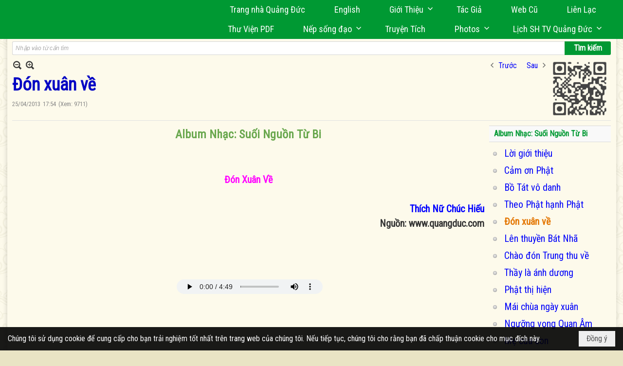

--- FILE ---
content_type: text/html; charset=utf-8
request_url: https://quangduc.com/p157a12236/don-xuan-ve
body_size: 42877
content:
<!DOCTYPE html><html lang="vi-VN" data-culture="vi-VN" itemscope itemtype="http://schema.org/WebPage"><head><title>Đón xuân về - Thư viện sách - Trang Nhà Quảng Đức</title><meta http-equiv="Content-Type" content="text/html; charset=utf-8"><meta name="viewport" content="width=device-width, initial-scale=1.0, maximum-scale=5"><meta name="format-detection" content="telephone=no"><link href="https://quangduc.com/rss/157/thu-vien-sach" rel="alternate" title="Trang Nhà Quảng Đức - Thư viện sách [RSS]" type="application/rss+xml"><meta id="mt_description" itemprop="description" content=""><meta id="mt_entitypage" itemprop="mainEntityOfPage" content="/"><meta property="og:type" content="article"><meta property="og:site_name" content="Trang Nhà Quảng Đức"><meta property="og:url" content="https://quangduc.com/a12236/don-xuan-ve"><meta itemprop="og:headline" content="Đón xuân về"><meta itemprop="og:description" content=""><meta property="og:image" content=""><meta property="og:title" content="Đón xuân về"><meta property="og:description" content=""><meta name="twitter:card" content="summary"><meta name="twitter:url" content="https://quangduc.com/a12236/don-xuan-ve"><meta name="twitter:title" content="Đón xuân về"><meta name="twitter:description" content=""><meta name="twitter:image" content=""><meta name="author" content="Trang Nhà Quảng Đức"><meta name="keywords" content="trang nhà điện tử quảng đức, quảng đức, quangduc, quang duc, sách Phật học, nghiên cứu Phật học, từ điển Phật học, tu tập, thiền tông, tịnh độ, mật tông, kinh hán tạng, kinh palì tạng, luận, luật, văn hóa, triết học, điêu khắc, hội họa, âm nhạc, điện ảnh, kiến trúc, chùa, chùa việt nam, chùa việt hải ngoại, tượng phật, đức phật, tổ sư, bồ tát hạnh, nhân vật phật giáo, giáo dục phật giáo, truyện ngắn, thơ, truyện cổ phật giáo, lịch sử phật giáo, phật giáo việt nam, phật giáo quốc tế, phật giáo úc châu, thư viện phật giáo, phật đản, vu lan, xuân vạn hạnh, Vesak,  phật giáo và tuổi trẻ, chết và tái sanh, nếp sống đạo, nghệ thuật sống đẹp, tưởng niệm, phân ưu"><meta name="description" content="Trang Nhà Quảng Đức, thuộc Tu Viện Quảng Đức tại Melbourne, Úc Châu, do TT Thích Tâm Phương, TT Thích Nguyên Tạng thành lập vào mùa Phật Đản năm 1999, đây là một thư viện điện tử song ngữ Anh-Việt"><meta name="google-site-verification" content="TAfnnwQLjC3htOIjgmoX0H8LnwS5UoLngTJ0VW4aCx8" /><link href="/content/themes/responsive/VNVN00079/css/BQDqAD8YHZliLVAGbGwaBvMybJpsbBoG8zJsmoK-4AXEAKhh.fcss" rel="preload" as="style"><link href="/content/themes/responsive/VNVN00079/css/AQAgAOTWN-8wREMt4d-LQPPfvuvh34tA89--6-TWN-8wREMt.fcss" rel="preload" as="style"><link href="/content/themes/responsive/VNVN00079/css/EQD-AzBl9DprqXwgt1egfT1c3Pi3V6B9PVzc-HmdSRLcfe01.fcss" rel="preload" as="style"><link href="/content/themes/responsive/VNVN00079/browser/AwBTAEQuvSwLhG9oyT40zZvaXszJPjTNm9pezCsSTnHmOxEP.fcss" rel="preload" as="style"><link href="/content/themes/responsive/VNVN00079/__skins/0d7272/AQA-AM4IwxxEIzozDOXUU49nLxUM5dRTj2cvFc4IwxxEIzoz.fcss" rel="preload" as="style"><link href="/content/themes/responsive/VNVN00079/css/BQDqAD8YHZliLVAGbGwaBvMybJpsbBoG8zJsmoK-4AXEAKhh.fcss" rel="stylesheet" type="text/css"><link href="/content/themes/responsive/VNVN00079/css/AQAgAOTWN-8wREMt4d-LQPPfvuvh34tA89--6-TWN-8wREMt.fcss" rel="stylesheet" type="text/css"><link href="/content/themes/responsive/VNVN00079/css/EQD-AzBl9DprqXwgt1egfT1c3Pi3V6B9PVzc-HmdSRLcfe01.fcss" rel="stylesheet" type="text/css"><link href="/content/themes/responsive/VNVN00079/browser/AwBTAEQuvSwLhG9oyT40zZvaXszJPjTNm9pezCsSTnHmOxEP.fcss" rel="stylesheet" type="text/css"><link href="/content/themes/responsive/VNVN00079/__skins/0d7272/AQA-AM4IwxxEIzozDOXUU49nLxUM5dRTj2cvFc4IwxxEIzoz.fcss" rel="stylesheet" type="text/css"><noscript><link type="text/css" rel="stylesheet" href="/content/themes/responsive/VNVN00079/css/AQAmAINPjKIJW47QTE4han0uQxpMTiFqfS5DGoNPjKIJW47Q.fcss"></noscript><link rel="canonical" href="https://quangduc.com/a12236/don-xuan-ve"><link rel="icon" sizes="192x192" href="https://quangduc.com/images/file/eA_tiCka0wgBAt1D/web-app-icon-quang-duc-144x144.png"><link rel="icon" sizes="128x128" href="https://quangduc.com/images/file/eA_tiCka0wgBAt1D/w150/web-app-icon-quang-duc-144x144.png"><link rel="apple-touch-icon" href="https://quangduc.com/images/file/eA_tiCka0wgBAt1D/web-app-icon-quang-duc-144x144.png"><link rel="apple-touch-icon" sizes="76x76" href="https://quangduc.com/images/file/eA_tiCka0wgBAt1D/w100/web-app-icon-quang-duc-144x144.png"><link rel="apple-touch-icon" sizes="120x120" href="https://quangduc.com/images/file/eA_tiCka0wgBAt1D/w150/web-app-icon-quang-duc-144x144.png"><link rel="apple-touch-icon" sizes="152x152" href="https://quangduc.com/images/file/eA_tiCka0wgBAt1D/web-app-icon-quang-duc-144x144.png"><meta name="apple-mobile-web-app-title" content="Trang&#32;Nhà&#32;Quảng&#32;Đức"><meta name="application-name" content="Trang&#32;Nhà&#32;Quảng&#32;Đức"><link rel="shortcut icon" type="image/x-icon" href="https://quangduc.com/images/file/AZXDV2EC0AgQAIVy/fav.ico"><script id="script_loader_init">document.cookie='fn_screen='+window.innerWidth+'x'+window.innerHeight+'; path=/';if(!$)var _$=[],_$$=[],$=function(f){_$.push(f)},js_loader=function(f){_$$.push(f)}</script><script>(function(){var l=window.language,a={"message":"Thông báo","ok":"Đồng ý","cancel":"Hủy lệnh","close":"Đóng lại","enable_cookie":"Trình duyệt của bạn đã tắt cookie. Hãy chắc chắn rằng cookie được bật và thử lại.","":""};if(!l){l=window.language={}}for(var n in a){if(!l[n])l[n]=a[n]}})()</script><style>body { background: url(/images/file/hTS-6mb32QgBADUW/bg-body3.jpg) center center repeat #e9e4c4;}

.nw_root { background: url(/images/file/mf_s62b32QgBAklv/body-shadow.png) center center repeat-y;}

.bg_blue { background-color: #009933;}
a, a:visited, a:active, a:focus { color: #0102fa; text-decoration: none; cursor: pointer; outline: 0 none; }
a:hover { color: #ff0000; text-decoration: none; outline: 0 none; }

.nw_post_detail .pd_title,
.pd_author li.item a, .pl_author li.item a { color: #0203c4!important;}

.pl_list .pl_row { border-bottom: 1px solid #ddd!important;}
.pl_date, .pl_time, .pl_view {font-size: 15px!important;}
.pl_brief {font-size: 18px;}
.pl_list .pl_title h2 {font-size: 20px;}
.nw_post_detail .pd_title h1 {font-size: 36px;}
.pd_description {font-size: 20px;}
.nw_post_list_thumb .pl_thumbnail_border { max-width: 3000px;}
/* .pl_list .pl_thumbnail_border a {width: 100% !important;} */

.nw_book_tree .expanded, .nw_book_tree .collapsed, .nw_book_tree .none {height: 24px; background-position-y: 12px;}

.div_icon_menu:hover::before { color: #ffff00!important; background-image: url(/images/file/7NKt72b32QgBAi9g/icon-menu-hover.png)!important;}

.div_scroll_top1 { position: fixed; top: 0; left: 0; right: 0; width: 100%; z-index: 1300; background-color: #fff; box-shadow: 0 1px 4px rgba(0,0,0,0.6); -moz-box-shadow: 0 1px 4px rgba(0,0,0,0.6); -webkit-box-shadow: 0 1px 4px rgba(0,0,0,0.6); -o-box-shadow: 0 1px 4px rgba(0,0,0,0.6); -ms-box-shadow: 0 1px 4px rgba(0,0,0,0.6); -webkit-box-sizing:border-box; -ms-box-sizing:border-box; box-sizing:border-box;}
.div_scroll_top1 .scrollOFF { display: none;}
.div_scroll_top1 .scrollON { display: block;}
.div_scroll_top1.slideInDown_menu { animation: slideInDown 0.5s 1; -moz-animation: slideInDown 0.5s 1; -webkit-animation: slideInDown 0.5s 1; -o-animation: slideInDown 0.5s 1;}

.nw_menu_horizontal { text-align: right;}
.nw_menu_horizontal ul { display: inline-block; width: 100%;}
.nw_menu_horizontal .liMenu { display: inline-block; float: none; position: relative; }
.nw_menu_horizontal .liMenu .aMenu { padding: 4px 30px 2px;}
.nw_menu_horizontal .ulMenu .ulMenu { text-align: left;}
.nw_menu_horizontal .ulMenu .ulMenu .liMenu { display: block; }

.nw_menu_horizontal .liMenu.liMenuHover > .aMenu,
.nw_menu_horizontal .liMenu:hover > .aMenu,
.nw_menu_horizontal .liMenu.liMenuActive > .aMenu { color: #ffff00!important; }
.nw_menu_horizontal .ulMenu .ulMenu { background: #009933; }
.nw_menu_horizontal .ulMenu .ulMenu .liMenu .aMenu { background: #009933; border-top: 1px solid #03b03d; border-bottom: 1px solid #017327;}
.nw_menu_horizontal .ulMenu .ulMenu .liMenu.liMenuHover > .aMenu,
.nw_menu_horizontal .ulMenu .ulMenu .liMenu:hover > .aMenu,
.nw_menu_horizontal .ulMenu .ulMenu .liMenu.liMenuActive > .aMenu { background: #016924; color: #ffff00!important;}

.topmenu_style .nw_menu_vertical .nw_menu_container { background-color: #fff; border-bottom: 5px solid #009933; overflow-x: hidden; overflow-y: auto;  -webkit-overflow-scrolling: touch; max-height: calc(100vh - 480px); --conversation-list-height: calc(100vh - 480px); --conversation-list-height-have-title-bar: calc(100vh - 480px); --update-btn-height: 0px; box-shadow: 0 1px 4px rgba(0,0,0,0.6); -moz-box-shadow: 0 1px 4px rgba(0,0,0,0.6); -webkit-box-shadow: 0 1px 4px rgba(0,0,0,0.6); -o-box-shadow: 0 1px 4px rgba(0,0,0,0.6); -ms-box-shadow: 0 1px 4px rgba(0,0,0,0.6); -webkit-box-sizing:border-box; -ms-box-sizing:border-box; box-sizing:border-box; }

.div_scroll_top1 .topmenu_style .nw_menu_vertical .nw_menu_container {-webkit-overflow-scrolling: touch; max-height: calc(100vh - 100px); --conversation-list-height: calc(100vh - 100px); --conversation-list-height-have-title-bar: calc(100vh - 100px);}

.topmenu_style .nw_menu_vertical .ulMenu .ulMenu.ulMenuTopLeft { background: none; box-shadow: none; -moz-box-shadow: none; -webkit-box-shadow: none; -o-box-shadow: none; -ms-box-shadow: none;}

.topmenu_style .nw_menu_vertical .ulMenu .ulMenu .ulMenu .liMenu .aMenu { color: #444; font-size: 17px;}
.topmenu_style .nw_menu_vertical .ulMenu .ulMenu.ulMenuTopLeft  { height: auto!important; }

/*
.div_topmenu_style2 .nw_menu_horizontal .ulMenu .ulMenu_1  { overflow-x: hidden; overflow-y: auto;  -webkit-overflow-scrolling: touch; max-height: calc(100vh - 120px); --conversation-list-height: calc(100vh - 120px); --conversation-list-height-have-title-bar: calc(100vh - 120px); --update-btn-height: 0px; -webkit-box-sizing:border-box; -ms-box-sizing:border-box; box-sizing:border-box; }
*/

.topmenu_style .nw_menu_vertical .liMenu .aMenu { color: #333;}
.topmenu_style .nw_menu_vertical .liMenu.liMenuHover > .aMenu,
.topmenu_style .nw_menu_vertical .liMenu:hover > .aMenu,
.topmenu_style .nw_menu_vertical .liMenu.liMenuActive > .aMenu { background-color: #009933; color: #ffff00;}
.topmenu_style .nw_menu_vertical .ulMenu .ulMenu .ulMenu .liMenu .aMenu { color: #666;}
.topmenu_style .nw_menu_vertical .ulMenu .ulMenu .liMenu.liMenuHover > .aMenu,
.topmenu_style .nw_menu_vertical .ulMenu .ulMenu .liMenu:hover > .aMenu,
.topmenu_style .nw_menu_vertical .ulMenu .ulMenu .liMenu.liMenuActive > .aMenu,
.topmenu_style .nw_menu_vertical .ulMenu .ulMenu .ulMenu .liMenu.liMenuHover > .aMenu,
.topmenu_style .nw_menu_vertical .ulMenu .ulMenu .ulMenu .liMenu:hover > .aMenu,
.topmenu_style .nw_menu_vertical .ulMenu .ulMenu .ulMenu .liMenu.liMenuActive > .aMenu { color: #009933;}

.nw_menu_horizontal .liMenu.liMenuHover > .aMenu, .nw_menu_horizontal .liMenu:hover > .aMenu, .nw_menu_horizontal .liMenu.liMenuActive > .aMenu { background: #016924; color: #ffff00;}
.nw_menu_horizontal .liMenu.liMenuHover > .aMenu, .nw_menu_horizontal .liMenu:hover > .aMenu, .nw_menu_horizontal .liMenu.liMenuActive > .aMenu { color: #ffff00 !important;}
.topmenu_style .nw_menu_vertical .ulMenu .ulMenu .liMenu .aMenu { font-weight: 500; color: #222;}
.nw_menu_mobile .liMenu .aMenu { color: #000;}
.nw_menu_mobile .ulMenu .ulMenu .ulMenu .aMenu { color: #222;}

.div_bottommenu .nw_menu_horizontal ul { text-align: left;}
.div_bottommenu .nw_menu_horizontal .liMenu { vertical-align: top; width: 18%; padding-top: 5px; margin: 10px; border-top: 1px solid #777; -webkit-box-sizing:border-box; -ms-box-sizing:border-box; box-sizing:border-box;}
.div_bottommenu .nw_menu_horizontal .liMenu .aMenu { height: 28px; font-weight: 600; padding-right: 10px; padding-left: 5px; border-right: 0;}
.div_bottommenu .nw_menu_horizontal .ulMenu .ulMenu { background: none; display: block !important; position: relative!important; max-width: 100%!important; width: 100%; -webkit-box-shadow: none; ; -moz-box-shadow: none; ; box-shadow: none; ;}
.div_bottommenu .nw_menu_horizontal .ulMenu .ulMenu .liMenu { width: 100%; border: 0; margin: 0; padding: 0;}
.div_bottommenu .nw_menu_horizontal .ulMenu .ulMenu .liMenu .aMenu { background: url(/images/file/IJcr7mb32QgBAppZ/icon2.png) 10px 14px no-repeat; border-top: 0; border-bottom: 0;}
.div_bottommenu .nw_menu_horizontal .ulMenu .ulMenu.ulMenuTopLeft { height: auto!important; }
.div_bottommenu .nw_menu_horizontal .ulMenu .ulMenu .liMenu .aMenu { color: #555; font-size: 14px; font-weight: 400; border-bottom: 0; padding-left: 22px; height: 26px;}
.div_bottommenu .nw_menu_horizontal .nw_menu_btn {background: none;}
.div_bottommenu .nw_menu_horizontal .liMenu.liMenuHover > .aMenu,
.div_bottommenu .nw_menu_horizontal .liMenu:hover > .aMenu,
.div_bottommenu .nw_menu_horizontal .ulMenu .ulMenu .liMenu.liMenuHover > .aMenu,
.div_bottommenu .nw_menu_horizontal .ulMenu .ulMenu .liMenu:hover > .aMenu,
.div_bottommenu .nw_menu_horizontal .ulMenu .ulMenu .liMenu.liMenuActive > .aMenu,
.div_bottommenu .nw_menu_horizontal .liMenu:hover > .aMenu, 
.div_bottommenu .nw_menu_horizontal .liMenu.liMenuActive > .aMenu { color: #009933!important; }

.nw_menu_mobile .nw_menu_mobile_button:hover,
.nw_menu_mobile .nw_menu_mobile_button:focus { background-color: #016924; }	
.nw_menu_mobile .nw_menu_container, .nw_menu_mobile .nw_boxing_content { background: #009933; }
.nw_menu_mobile .liMenu .aMenu { background: #009933; border-top: 1px solid #03b03d; border-bottom: 1px solid #017327; color: #ffff00; }
.nw_menu_mobile .ulMenu .ulMenu { background: #2bb358;}
.nw_menu_mobile .ulMenu .ulMenu .liMenu .aMenu { background: #2bb358; border-top: 1px solid #33c564; border-bottom: 1px solid #229a4a; }
.nw_menu_mobile .liMenu.liMenuActive > .aMenu,
.nw_menu_mobile .ulMenu .ulMenu .liMenu.liMenuActive > .aMenu { background: #016924; color: #ffff00;}
.nw_menu_mobile .nw_menu_mobile_button { background-color: #009933;}


.div_BlueTop { background: #009933;}

.bottomLine { background: #fef9e3 url(/images/file/KNls7Wb32QgBAu0r/bottom-line.png) 0 0 repeat-x; padding-top: 35px;}

/* #region Button */
.button, .button:visited, .cmm_list_container .cmm_list_paging .prev,
.cmm_list_container .cmm_list_paging .next { background-color: #009933; }
.button:hover, .cmm_list_container .cmm_list_paging .prev:hover,
.cmm_list_container .cmm_list_paging .next:hover, .cmm_list_container .cmm_list_paging .prev:hover a,
.cmm_list_container .cmm_list_paging .next:hover a, .nw_navigator .liNav.liHome { background-color: #016924; color: #fff;}
.cmm_list_container .cmm_list_paging .prev a,
.cmm_list_container .cmm_list_paging .next a { color: #fff;}
.nw_post_detail .pd_upost_user > div,
.nw_upost_addnew:hover { background-color: #016924!important; color: #fff!important;}

.pcp_paging a:hover, .pcp_paging a.pageactive, .pd_tag li.item a:hover,
.paging_full a:hover, .paging_full a.pageactive, .paging_full a.pageactive:visited { color: #ffff00; background: #009933; }

/* .nw_boxing .nw_boxing_content { background-color: #fff;} */

.div_display_flex { height: 100%; width: 100%; display: flex; display: -webkit-flex; flex-flow: row wrap; -webkit-flex-flow: row wrap; border: 0; padding: 0; margin: 0; }
.div_display_flex_column { flex-grow: 1; -webkit-flex-grow: 1; vertical-align: top; border: 0; padding: 0; margin: 0; }
.div_display_flex_content { margin: 10px; -webkit-box-sizing:border-box; -ms-box-sizing:border-box; box-sizing:border-box; }

.div_display_flex2 { height: 100%; width: 100%; align-items: stretch; display: flex; display: -webkit-flex; flex-flow: row wrap; -webkit-flex-flow: row wrap; border: 0; padding: 0; margin: 0; }
.div_display_flex_column2 { flex-grow: 1; -webkit-flex-grow: 1; vertical-align: top; border: 0; padding: 0; margin: 0; }
.div_display_flex_content2 { padding: 10px; border: 1px dashed #ccc; margin: 10px; border-radius: 3px; -webkit-border-radius: 3px; -moz-border-radius: 3px; -webkit-box-sizing:border-box; -ms-box-sizing:border-box; box-sizing:border-box; align-items: stretch; height: 100%;}

.div_centerParent { padding: 10px; border: 1px solid #aaa; border-radius: 3px; -webkit-border-radius: 3px; -moz-border-radius: 3px; -webkit-box-sizing:border-box; -ms-box-sizing:border-box; box-sizing:border-box;}

.div_tabNews .nw_boxing .nw_boxing_title {    color: #4996dc;    font-weight: 700;    font-size: 16px;    padding: 0;    background: none;    border-bottom: 1px solid #d9d9d9;    border-top: 0;}

.div_nameCont { background: url(/images/file/m3zV32n32QgBApBB/icon-check-48.png) 0 10px no-repeat; background-size: auto 24px; padding: 5px 5px 5px 35px; margin-bottom: 10px; font-weight: 600; font-size: 20px; color: #009933;}

/*
.div_imgMaxH .pl_thumbnail { max-height: 250px; overflow: hidden;}
.div_imgMaxH .pl_thumbnail_border { width: 100% !important; height: auto !important; display: block !important;}
.div_imgMaxH .pl_thumbnail_border a {overflow: hidden;}
*/
.div_table table { border-collapse: collapse; }
.div_table table, .div_table th, .div_table td { border: 1px solid #ddd;}
.div_table td { padding: 5px; }

.div_notable table { border-collapse: collapse; }
.div_notable table, .div_table th, .div_table td { border: 0;}
.div_notable td { padding: 5px; }

.div1_5columns { width: 20%;}
.div1_4columns { width: 25%;}
.div1_3columns { width: 33.33%;}
.div2_3columns { width: 33.33%;}
.div1_2columns { width: 50%;}

.vnvn00079_news .pl_list .pl_title h2 { font-weight: 500; font-size: 16px;}
.vnvn00079_news .pl_list .pl_title {display: inline; padding-right: 5px;}

.vnvn00079_news2 .pl_list .pl_title, .vnvn00079_news2 .pl_list .pl_author, .vnvn00079_news2 .pl_list .pl_date, .vnvn00079_news2 .pl_list .pl_view {display: inline; padding-right: 5px;}
.vnvn00079_news2 .pl_list .pl_title h2 { font-size: 17px;}
.vnvn00079_news2 .pl_title:before { color: #009933; content: "■"; font-size: 14px; line-height: 100%; padding-right: 10px; vertical-align: 2px;}

.vnvn00079_parentnews1 .pl_list .pl_thumbnail_border, 
.vnvn00079_parentnews1 .pl_list .pl_thumbnail_border a,
.vnvn00079_parentnews1 .pl_list .pl_thumbnail_border a img,
.vnvn00079_parentnews1 .pl_list .pl_thumbnail_border, 
.vnvn00079_parentnews1 .pl_list .pl_thumbnail_border a,
.vnvn00079_parentnews1 .pl_list .pl_thumbnail_border a img,
.vnvn00079_parentnews2 .pl_list .pl_thumbnail_border, 
.vnvn00079_parentnews2 .pl_list .pl_thumbnail_border a,
.vnvn00079_parentnews2 .pl_list .pl_thumbnail_border a img,
.vnvn00079_parentnews2 .pl_list .pl_thumbnail_border, 
.vnvn00079_parentnews2 .pl_list .pl_thumbnail_border a,
.vnvn00079_parentnews2 .pl_list .pl_thumbnail_border a img { width: 80px; height: auto;}

.vnvn00079_parentnews2 .pl_row_first .pl_title h2 {  font-size: 20px !important; font-weight: 700 !important;}
.vnvn00079_parentnews2 .pl_list .pl_title h2 { font-weight: 500; font-size: 18px;}

.parentnewsInline .pl_list .pl_title {display: inline; padding-right: 5px;}

.newsInline .pl_author, .newsInline .pl_date, .newsInline .pl_time, .newsInline .pl_view {display: inline; padding-right: 5px;}
.pl_row.pl_row_last { border-bottom: 0!important;}

.vnvn00079_parentnews4 .nw_boxing { float: left;}
.vnvn00079_parentnews4 .nw_boxing .nw_boxing_content { display: block; float: left; width: 100%;}
.vnvn00079_parentnews4 .pl_list {  min-height: 20px; padding-left: 50%;}
.vnvn00079_parentnews4 .pl_list .pl_row_first { float: left!important; width: 100%; margin-left: -100%; display: inline; padding-right: 20px; border-bottom: 0; }
.vnvn00079_parentnews4 .pl_list .pl_row { float: left; display: block; width: 100%;}
.vnvn00079_parentnews4 .pl_row_first .pl_title:before { display: none; }
.vnvn00079_parentnews4 .pl_row_first .pl_title h2 { font-weight: 700!important; font-size: 20px!important;}
.vnvn00079_parentnews4 .pl_row_first .pl_brief,
.vnvn00079_parentnews4 .pl_row_first .pl_readmore a { display: inline-block!important;}
.vnvn00079_parentnews4 .pl_row_first .pl_thumbnail { float: none; margin: 5px 0; display: block!important;}
.vnvn00079_parentnews4 .pl_row_first .pl_thumbnail_border, 
.vnvn00079_parentnews4 .pl_row_first .pl_thumbnail_border a,
.vnvn00079_parentnews4 .pl_row_first .pl_thumbnail_border a img { width: 100%!important; height: auto!important; display: block!important;}
.vnvn00079_parentnews4 .pl_list .pl_thumbnail { display: none;}
.vnvn00079_parentnews4 .pl_list .pl_title h2 { font-size: 20px;}
.vnvn00079_parentnews4 .pl_list .pl_readmore a { display: none;}
.vnvn00079_parentnews4 .pl_author { display: inline-block; margin-top: 0; margin-right: 0;}
.vnvn00079_parentnews4 .pl_list .pl_title h2 { font-weight: 500; font-size: 17px;}
.vnvn00079_parentnews4 .pl_list .pl_brief,
.vnvn00079_parentnews4 .pl_rating,
.vnvn00079_parentnews4 .pl_list .pl_thumbnail,
.vnvn00079_parentnews4 .pl_list .pl_thumbnail_border,
.vnvn00079_parentnews4 .pl_list .pl_readmore a { display: none;}
.vnvn00079_parentnews4 .pl_title:before { color: #000; content: "■"; font-size: 13px; line-height: 100%; padding-right: 5px; vertical-align: 2px;}

.vnvn00079_parentnews6 .pl_thumbnail { float: none; margin: 5px 0; display: block!important;}
.vnvn00079_parentnews6 .pl_thumbnail_border, 
.vnvn00079_parentnews6 .pl_thumbnail_border a,
.vnvn00079_parentnews6 .pl_thumbnail_border a img { width: 100%!important; height: auto!important; display: block!important;}

.nw_media_responsive { width: 100%;}

.nw_post_list_brief .pl_thumbnail { margin: 5px 15px 0 0;}

.pd_description img.imglazy, .pd_description img.imgcontent {  border: 0;  background-color: transparent !important;  padding: 0;}

.vnvn00079_parentnews2 .nw_boxing { width: 100%;}

.pcp_paging a:hover, .pcp_paging a.pageactive, .pd_tag li.item a:hover, .paging_full a:hover, .paging_full a.pageactive, .paging_full a.pageactive:visited { color: #000;}
.copyright_nav, .copyright_nav > a { color: #333;}

.nw_boxing .nw_boxing_title, .nw_boxing .nw_boxing_title a  { color: #009933;}
.pd_author li.item a, .pl_author li.item a { color: #016924;}

.pd_author li.item a:hover, .pl_author li.item a:hover { color: #009933; }

.pd_author li.item a:hover, .pl_author li.item a:hover, .cmm_list_container .cmm_item .cmm_head .cmm_name, .nw_post_detail .pd_title { color: #009933;}

/*#region Boxing (Khung bọc xung quanh các box xám) */
	.div_box_blue .nw_boxing .nw_boxing_title { 
		background: #009933;
		background: url(/images/file/z-SF8Wb32QgBAjRE/pattern-boxing-title.png) repeat left top, -moz-linear-gradient(left, #009933 1%, #1ae55e 100%);
		background: url(/images/file/z-SF8Wb32QgBAjRE/pattern-boxing-title.png) repeat left top, -webkit-linear-gradient(left, #009933 1%,#1ae55e 100%);
		background: url(/images/file/z-SF8Wb32QgBAjRE/pattern-boxing-title.png) repeat left top, linear-gradient(to right, #009933 1%,#1ae55e 100%);
	}
	.div_box_blue .nw_boxing .nw_boxing_title:hover { 
		background: #1ae55e;
		background: url(/images/file/z-SF8Wb32QgBAjRE/pattern-boxing-title.png) repeat left top, -moz-linear-gradient(left, #1ae55e 1%, #009933 100%);
		background: url(/images/file/z-SF8Wb32QgBAjRE/pattern-boxing-title.png) repeat left top, -webkit-linear-gradient(left, #1ae55e 1%,#009933 100%);
		background: url(/images/file/z-SF8Wb32QgBAjRE/pattern-boxing-title.png) repeat left top, linear-gradient(to right, #1ae55e 1%,#009933 100%);
	}
		.div_box_blue .nw_boxing .nw_boxing_title a { color: #fff;}
	.div_box_blue .nw_boxing .nw_boxing_content { }
	
	.div_box_blue .nw_boxing .nw_boxing_title:hover,
	.div_box_blue .nw_boxing .nw_boxing_title a:hover {
		color: #ffff00;
	}
/*#endregion*/

/*#region Boxing (Khung bọc xung quanh các box đỏ) */
.div_box_red .nw_boxing { margin-bottom: 10px; }
	.div_box_red .nw_boxing .nw_boxing_title { border: 0; color: #fff; font-size: 20px; font-weight: bold; padding: 4px 10px; 
		background: #D80808;
		background: -moz-linear-gradient(left, #D80808 1%, #d64242 100%);
		background: -webkit-linear-gradient(left, #D80808 1%,#d64242 100%);
		background: linear-gradient(to right, #D80808 1%,#d64242 100%);
	}
	.div_box_red .nw_boxing .nw_boxing_title:hover { 
		background: #d64242;
		background: -moz-linear-gradient(left, #d64242 1%, #D80808 100%);
		background: -webkit-linear-gradient(left, #d64242 1%,#D80808 100%);
		background: linear-gradient(to right, #d64242 1%,#D80808 100%);
	}
		.div_box_red .nw_boxing .nw_boxing_title a { color: #fff;}
		.div_box_red .nw_boxing .nw_boxing_title:hover { text-decoration: none;}
	.div_box_red .nw_boxing .nw_boxing_content { }
		.div_box_red .nw_boxing .nw_boxing_content .nw_boxing_padding { padding: 10px 0; }
		
	.div_box_red .nw_boxing .nw_boxing_title:hover,
	.div_box_red .nw_boxing .nw_boxing_title a:hover {
		color: #6b0202;
	}
/*#endregion*/

.region_bottomInfo 
.region_bottomInfo .nw_boxing .nw_boxing_title, .region_bottomInfo .nw_boxing .nw_boxing_title a {  color: #000; font-size: 23px; background: none; border: 0; text-align: center; text-decoration: underline;}

.widthS {}

@media (max-width: 1100px) {
.nw_menu_horizontal .liMenu .aMenu { padding: 4px 20px 2px;}
}
@media (max-width: 997px) {

}
@media (max-width: 820px) {
.width_2columns { width: 100%!important;}
.div1_5columns,
.div1_4columns { width: 33.33%;}
.div_bottommenu .nw_menu_horizontal .liMenu { width: 22%;}
.widthSColumn  { width: 100%;}
}
@media (max-width: 768px) {
.widthS  { width: 100%;}
.marginB { margin-bottom: 10px;}
.div2_3columns { width: 100%;}
.div_bottommenu .nw_menu_horizontal .liMenu { width: 30%;}
}

@media (max-width: 640px) {
.vnvn00079_parentnews4 .pl_list {  min-height: 0px; padding-left: 0;}
.vnvn00079_parentnews4 .pl_list .pl_row_first { float: left!important; width: 100%; margin-left: 0; display: inline; padding-right: 0; border-bottom: 0; }
.vnvn00079_parentnews4 .pl_row_first .pl_thumbnail {max-height: 100%; overflow: hidden;}
.div1_5columns,
.div1_4columns,
.div1_3columns,
.div1_2columns { width: 50%;}
.div_bottommenu .nw_menu_horizontal .liMenu { width: 45%;}
.nw_book_tree {  float: none!important;  width: 100%!important; margin-left: 0 !important;}
}

@media (max-width: 599px) {
.div_imgMaxH .pl_thumbnail { max-height: 100%; overflow: hidden;}
}

@media (max-width: 480px) {
.div1_5columns,
.div1_4columns,
.div1_3columns,
.div1_2columns { width: 100%;}
.div_bottommenu .nw_menu_horizontal .liMenu { width: 100%; margin: 10px 0;}
}

.slideInDown {
  animation-name: slideInDown;
  -webkit-animation-name: slideInDown;
	-webkit-animation-duration: 1s;
	animation-duration: 0.5s;
	-webkit-animation-fill-mode: both;
	animation-fill-mode: both;
	-webkit-animation-delay: 0.5s;
	-moz-animation-delay: 0.5s;
	animation-delay: 0.5s;
}
@keyframes slideInDown {
  from {
    transform: translate3d(0, -100%, 0);
    visibility: visible;
	opacity: 0;
  }

  to {
    transform: translate3d(0, 0, 0);
	opacity: 1;
  }
}

.slideInDownSearch {
  animation-name: slideInDown;
  -webkit-animation-name: slideInDown;
	-webkit-animation-duration: 0.5s;
	animation-duration: 0.5s;
	-webkit-animation-fill-mode: both;
	animation-fill-mode: both;
}
@keyframes slideInDownSearch {
  from {
    transform: translate3d(0, -100%, 0);
    visibility: visible;
	opacity: 0;
  }

  to {
    transform: translate3d(0, 0, 0);
	opacity: 1;
  }
}.visible-mobile{ display: none !important}.visible-tablet{ display: none !important}.visible-classic{ display: none !important}</style><style>.nw_pagepost_hascontent_visible{display:block}.nw_pagepost_hascontent_hidden{display:none}</style></head><body class="lang_vi  css_device_Modern"><div id="meta_publisher" itemprop="publisher" itemscope itemtype="https://schema.org/Organization"><div itemprop="logo" itemscope itemtype="https://schema.org/ImageObject"><meta itemprop="url" content="https://quangduc.com/images/file/pnISNcn_2QgBANR0/tu-vien-quang-duc.jpg"><meta itemprop="width" content="1000"><meta itemprop="height" content="985"></div><meta itemprop="name" content="Trang&#32;Nhà&#32;Quảng&#32;Đức"><meta itemprop="url" content="https://quangduc.com/"></div><div class="bg_body_head"><div></div></div><div class="bg_body"><div id="nw_root" class="nw_root"><div class="nw_lym_area nw_lym_container"><div class="nw_lym_row" data-name="Row" id="nwwg_869" data-wid="869"><div class="nw_lym_content"><div class="clear"></div></div></div><div class="nw_lym_row region_banner&#32;col-no-padding" style="background:&#32;#fff;" data-name="region_banner" id="nwwg_1045" data-wid="1045"><div class="nw_lym_area"><div class="nw_lym_row" data-name="Row" id="nwwg_1046" data-wid="1046"><div class="nw_lym_content"><div class="clear"></div></div></div><div class="clear"></div></div><div class="clear"></div></div><div class="nw_lym_row" data-name="Row" id="nwwg_1044" data-wid="1044"><div class="nw_lym_content"><div class="clear"></div></div></div><div class="nw_lym_row slideInDown_menu" data-name="region_Header" id="myScrollFixed" data-wid="1043"><div class="nw_lym_area"><div class="nw_lym_row" data-name="Row" id="nwwg_1047" data-wid="1047"><div class="nw_lym_content"><div class="clear"></div></div></div><div class="nw_lym_row col-no-padding&#32;show_in_mobile" data-name="show_in_mobile" id="nwwg_1067" data-wid="1067"><div class="nw_lym_area"><div class="nw_lym_row" data-name="Row" id="nwwg_1068" data-wid="1068"><div class="nw_lym_content"><div class="nw_widget" data-name="MENU&#32;MOBILE" id="nwwg_1086" data-wid="1086"><div class="nw_menu_mobile"><button aria-label="Open Menu" class="nw_menu_mobile_button nw_menu_mobile_button_collapse" id="uiF0MlHy2AhM" aria-expanded="false"><span class="icon-bar"></span><span class="icon-bar"></span><span class="icon-bar"></span></button><div class="nw_boxing_padding nw_menu_container nw_menu_root" aria-labelledby="uiF0MlHy2AhM"><ul class="ulMenu ulMenu_0"><li class="liMenu liMenuFirst liMenuHasChild liMenuHasActive liMenuHold"><a tabindex="0" class="aMenu" href="#" title="DANH MỤC" role="button" aria-expanded="false" id="RlWA7fiGtiqn"><span class="nw_menu_btn"></span><span class="nw_menu_text">DANH MỤC</span></a><ul class="ulMenu ulMenu_1 ulMenuHasActive" aria-hidden="true" aria-labelledby="RlWA7fiGtiqn"><li class="liMenu liMenuFirst liMenuHasChild"><a tabindex="-1" class="aMenu" href="/p22556/quang-duc" title="Quảng Đức" role="button" aria-expanded="false" id="0XfSvqhquJYr"><span class="nw_menu_btn"></span><span class="nw_menu_text">Quảng Đức</span></a><ul class="ulMenu ulMenu_2" aria-hidden="true" aria-labelledby="0XfSvqhquJYr"><li class="liMenu liMenuFirst liMenuHasChild"><a tabindex="-1" class="aMenu" href="/p150/hoat-dong-cua-tu-vien" title="Tu Viện Quảng Đức" role="button" aria-expanded="false" id="YYe4k55FjdVL"><span class="nw_menu_btn"></span><span class="nw_menu_text">Tu Viện Quảng Đức</span></a><ul class="ulMenu ulMenu_3" aria-hidden="true" aria-labelledby="YYe4k55FjdVL"><li class="liMenu liMenuFirst liMenuLast liMenuHasChild"><a tabindex="-1" class="aMenu" href="/p22847/ky-yeu-20-nam-1990-2010-thanh-lap-tu-vien-quang-duc" title="Kỷ Yếu 20 Năm (1990-2010) Thành Lập Tu Viện Quảng Đức" role="button" aria-expanded="false" id="MuunMtQbRiZO"><span class="nw_menu_btn"></span><span class="nw_menu_text">Kỷ Yếu 20 Năm (1990-2010) Thành Lập Tu Viện Quảng Đức</span></a><ul class="ulMenu ulMenu_4" aria-hidden="true" aria-labelledby="MuunMtQbRiZO"><li class="liMenu liMenuFirst"><a tabindex="-1" class="aMenu" href="/p22848/hinh-anh" title="Hình ảnh"><span class="nw_menu_text">Hình ảnh</span></a></li><li class="liMenu"><a tabindex="-1" class="aMenu" href="/p22849/tho" title="Thơ"><span class="nw_menu_text">Thơ</span></a></li><li class="liMenu"><a tabindex="-1" class="aMenu" href="/p22850/cau-doi-chuc-mung" title="Câu đối chúc mừng"><span class="nw_menu_text">Câu đối chúc mừng</span></a></li><li class="liMenu liMenuLast"><a tabindex="-1" class="aMenu" href="/p22851/nhac" title="Nhạc"><span class="nw_menu_text">Nhạc</span></a></li></ul></li></ul></li><li class="liMenu liMenuHasChild"><a tabindex="-1" class="aMenu" href="/p4885/gia-dinh-phat-tu" title="GĐPT Quảng Đức" role="button" aria-expanded="false" id="7sZ6ecMBI1Hp"><span class="nw_menu_btn"></span><span class="nw_menu_text">GĐPT Quảng Đức</span></a><ul class="ulMenu ulMenu_3" aria-hidden="true" aria-labelledby="7sZ6ecMBI1Hp"><li class="liMenu liMenuFirst"><a tabindex="-1" class="aMenu" href="/p5506/tai-lieu" title="Tài Liệu"><span class="nw_menu_text">Tài Liệu</span></a></li><li class="liMenu liMenuLast"><a tabindex="-1" class="aMenu" href="/p5507/hinh-anh" title="Hình Ảnh"><span class="nw_menu_text">Hình Ảnh</span></a></li></ul></li><li class="liMenu liMenuLast"><a tabindex="-1" class="aMenu" href="/p4608/bo-tat-quang-duc" title="Bồ Tát Quảng Đức"><span class="nw_menu_text">Bồ Tát Quảng Đức</span></a></li></ul></li><li class="liMenu liMenuHasChild"><a tabindex="-1" class="aMenu" href="/p22568/duc-phat" title="Đức Phật" role="button" aria-expanded="false" id="xOlWaLhi8gHE"><span class="nw_menu_btn"></span><span class="nw_menu_text">Đức Phật</span></a><ul class="ulMenu ulMenu_2" aria-hidden="true" aria-labelledby="xOlWaLhi8gHE"><li class="liMenu liMenuFirst"><a tabindex="-1" class="aMenu" href="/p22570/phat-dan" title="Phật Đản"><span class="nw_menu_text">Phật Đản</span></a></li><li class="liMenu"><a tabindex="-1" class="aMenu" href="/p2277/phat-thanh-dao" title="Phật Thành Đạo"><span class="nw_menu_text">Phật Thành Đạo</span></a></li><li class="liMenu"><a tabindex="-1" class="aMenu" href="/p10722/to-su" title="Chư Tổ Sư"><span class="nw_menu_text">Chư Tổ Sư</span></a></li><li class="liMenu"><a tabindex="-1" class="aMenu" href="/p50266/duc-phat" title="Đức Phật"><span class="nw_menu_text">Đức Phật</span></a></li><li class="liMenu liMenuLast"><a tabindex="-1" class="aMenu" href="/p52607/bo-tat" title="Bồ Tát"><span class="nw_menu_text">Bồ Tát</span></a></li></ul></li><li class="liMenu liMenuHasChild"><a tabindex="-1" class="aMenu" href="/p22573/phat-hoc" title="Phật Học" role="button" aria-expanded="false" id="I7gKxfFIYQ17"><span class="nw_menu_btn"></span><span class="nw_menu_text">Phật Học</span></a><ul class="ulMenu ulMenu_2" aria-hidden="true" aria-labelledby="I7gKxfFIYQ17"><li class="liMenu liMenuFirst liMenuHasChild"><a tabindex="-1" class="aMenu" href="/p140/phat-hoc-can-ban" title="Phật Học Cơ Bản" role="button" aria-expanded="false" id="8hp8R0gAMDXq"><span class="nw_menu_btn"></span><span class="nw_menu_text">Phật Học Cơ Bản</span></a><ul class="ulMenu ulMenu_3" aria-hidden="true" aria-labelledby="8hp8R0gAMDXq"><li class="liMenu liMenuFirst"><a tabindex="-1" class="aMenu" href="/p50166/sach" title="Sách"><span class="nw_menu_text">Sách</span></a></li><li class="liMenu liMenuLast"><a tabindex="-1" class="aMenu" href="/p50167/phap-luan" title="Pháp luận"><span class="nw_menu_text">Pháp luận</span></a></li></ul></li><li class="liMenu"><a tabindex="-1" class="aMenu" href="/p3690/luan-van-phat-hoc" title="Luận Văn Phật Học"><span class="nw_menu_text">Luận Văn Phật Học</span></a></li><li class="liMenu"><a tabindex="-1" class="aMenu" href="/p3699/tam-ly-hoc-phat-giao" title="Tâm Lý Học Phật Giáo"><span class="nw_menu_text">Tâm Lý Học Phật Giáo</span></a></li><li class="liMenu"><a tabindex="-1" class="aMenu" href="/p3705/triet-hoc-phat-giao" title="Triết Học Phật Giáo"><span class="nw_menu_text">Triết Học Phật Giáo</span></a></li><li class="liMenu"><a tabindex="-1" class="aMenu" href="/p3719/giao-trinh-phat-hoc" title="Giáo Trình Phật Học"><span class="nw_menu_text">Giáo Trình Phật Học</span></a></li><li class="liMenu"><a tabindex="-1" class="aMenu" href="/p4112/phat-giao-va-khoa-hoc" title="Phật Giáo &amp; Khoa Học"><span class="nw_menu_text">Phật Giáo &amp; Khoa Học</span></a></li><li class="liMenu"><a tabindex="-1" class="aMenu" href="/p4117/phat-giao-va-thoi-dai" title="Phật Giáo và Thời Đại"><span class="nw_menu_text">Phật Giáo và Thời Đại</span></a></li><li class="liMenu"><a tabindex="-1" class="aMenu" href="/p4121/phat-giao-va-tuoi-tre" title="Phật Giáo và Tuổi Trẻ"><span class="nw_menu_text">Phật Giáo và Tuổi Trẻ</span></a></li><li class="liMenu"><a tabindex="-1" class="aMenu" href="/p4124/phat-giao-va-xa-hoi" title="Phật Giáo và Xã Hội"><span class="nw_menu_text">Phật Giáo và Xã Hội</span></a></li><li class="liMenu"><a tabindex="-1" class="aMenu" href="/p4129/phat-giao-va-van-hoa" title="Phật Giáo và Văn Hóa"><span class="nw_menu_text">Phật Giáo và Văn Hóa</span></a></li><li class="liMenu liMenuLast"><a tabindex="-1" class="aMenu" href="/p4132/phat-giao-va-nu-gioi" title="Phật Giáo và Nữ Giới"><span class="nw_menu_text">Phật Giáo và Nữ Giới</span></a></li></ul></li><li class="liMenu liMenuHasChild"><a tabindex="-1" class="aMenu" href="/p22574/kinh" title="Kinh" role="button" aria-expanded="false" id="wCm2KCzqRcN5"><span class="nw_menu_btn"></span><span class="nw_menu_text">Kinh</span></a><ul class="ulMenu ulMenu_2" aria-hidden="true" aria-labelledby="wCm2KCzqRcN5"><li class="liMenu liMenuFirst"><a tabindex="-1" class="aMenu" href="/p1239/kinh-dich-tu-pali" title="Pali Tạng"><span class="nw_menu_text">Pali Tạng</span></a></li><li class="liMenu"><a tabindex="-1" class="aMenu" href="/p1238/kinh-dich-tu-han-tang" title="Hán Tạng"><span class="nw_menu_text">Hán Tạng</span></a></li><li class="liMenu"><a tabindex="-1" class="aMenu" href="/p22575/dai-tang-kinh-tieng-viet" title="Đại Tạng Kinh Tiếng Việt"><span class="nw_menu_text">Đại Tạng Kinh Tiếng Việt</span></a></li><li class="liMenu liMenuLast"><a tabindex="-1" class="aMenu" href="/p22576/giang-giai-kinh-dien" title="Giảng Giải Kinh Điển"><span class="nw_menu_text">Giảng Giải Kinh Điển</span></a></li></ul></li><li class="liMenu liMenuHasChild"><a tabindex="-1" class="aMenu" href="/p1240/luat-tang" title="Luật" role="button" aria-expanded="false" id="rfSUCD5fMVnT"><span class="nw_menu_btn"></span><span class="nw_menu_text">Luật</span></a><ul class="ulMenu ulMenu_2" aria-hidden="true" aria-labelledby="rfSUCD5fMVnT"><li class="liMenu liMenuFirst"><a tabindex="-1" class="aMenu" href="/p22578/luat-tang-nam-truyen" title="Luật Tạng Nam Truyền"><span class="nw_menu_text">Luật Tạng Nam Truyền</span></a></li><li class="liMenu liMenuLast"><a tabindex="-1" class="aMenu" href="/p22579/luat-tang-bac-truyen" title="Luật Tạng Bắc Truyền"><span class="nw_menu_text">Luật Tạng Bắc Truyền</span></a></li></ul></li><li class="liMenu liMenuHasChild"><a tabindex="-1" class="aMenu" href="/p4600/phat-giao-quoc-te" title="Phật giáo quốc tế" role="button" aria-expanded="false" id="0HdNuHSdpKvS"><span class="nw_menu_btn"></span><span class="nw_menu_text">Phật giáo quốc tế</span></a><ul class="ulMenu ulMenu_2" aria-hidden="true" aria-labelledby="0HdNuHSdpKvS"><li class="liMenu liMenuFirst liMenuLast"><a tabindex="-1" class="aMenu" href="/p6002/su-kien-phat-giao-the-gioi" title="Sự kiện Phật Giáo Thế Giới"><span class="nw_menu_text">Sự kiện Phật Giáo Thế Giới</span></a></li></ul></li><li class="liMenu liMenuHasChild"><a tabindex="-1" class="aMenu" href="/p1241/luan-tang" title="Luận" role="button" aria-expanded="false" id="IrAGKYzaXZTU"><span class="nw_menu_btn"></span><span class="nw_menu_text">Luận</span></a><ul class="ulMenu ulMenu_2" aria-hidden="true" aria-labelledby="IrAGKYzaXZTU"><li class="liMenu liMenuFirst"><a tabindex="-1" class="aMenu" href="/p22581/luan-tang-nam-truyen" title="Luận Tạng Nam Truyền"><span class="nw_menu_text">Luận Tạng Nam Truyền</span></a></li><li class="liMenu"><a tabindex="-1" class="aMenu" href="/p22582/luan-tang-bac-truyen" title="Luận Tạng Bắc Truyền"><span class="nw_menu_text">Luận Tạng Bắc Truyền</span></a></li><li class="liMenu liMenuLast"><a tabindex="-1" class="aMenu" href="/p22583/duy-thuc-hoc" title="Duy Thức Học"><span class="nw_menu_text">Duy Thức Học</span></a></li></ul></li><li class="liMenu liMenuHasChild liMenuHasActive"><a tabindex="-1" class="aMenu" href="/p147/thu-vien" title="Thư Viện" role="button" aria-expanded="false" id="A3j7K5ZGDWgE"><span class="nw_menu_btn"></span><span class="nw_menu_text">Thư Viện</span></a><ul class="ulMenu ulMenu_2 ulMenuHasActive" aria-hidden="true" aria-labelledby="A3j7K5ZGDWgE"><li class="liMenu liMenuFirst liMenuActive"><a tabindex="-1" class="aMenu" href="/p157/thu-vien-sach" title="Thư viện sách"><span class="nw_menu_text">Thư viện sách</span></a></li><li class="liMenu liMenuHasChild"><a tabindex="-1" class="aMenu" href="/p222/thu-vien-hinh-anh" title="Thư viện ảnh" role="button" aria-expanded="false" id="tVmI7XuDDUwu"><span class="nw_menu_btn"></span><span class="nw_menu_text">Thư viện ảnh</span></a><ul class="ulMenu ulMenu_3" aria-hidden="true" aria-labelledby="tVmI7XuDDUwu"><li class="liMenu liMenuFirst"><a tabindex="-1" class="aMenu" href="/p240/album-1" title="Album 1"><span class="nw_menu_text">Album 1</span></a></li><li class="liMenu"><a tabindex="-1" class="aMenu" href="/p241/album-2" title="Album 2"><span class="nw_menu_text">Album 2</span></a></li><li class="liMenu"><a tabindex="-1" class="aMenu" href="/p242/album-3" title="Album 3"><span class="nw_menu_text">Album 3</span></a></li><li class="liMenu"><a tabindex="-1" class="aMenu" href="/p243/album-4" title="Album 4"><span class="nw_menu_text">Album 4</span></a></li><li class="liMenu"><a tabindex="-1" class="aMenu" href="/p245/album-5" title="Album 5"><span class="nw_menu_text">Album 5</span></a></li><li class="liMenu liMenuLast"><a tabindex="-1" class="aMenu" href="/p246/album-6" title="Album 6"><span class="nw_menu_text">Album 6</span></a></li></ul></li><li class="liMenu"><a tabindex="-1" class="aMenu" href="/p499/thu-vien-pdf" title="Thư viện PPS"><span class="nw_menu_text">Thư viện PPS</span></a></li><li class="liMenu"><a tabindex="-1" class="aMenu" href="/p50124/thu-vien-video" title="Thư Viện Video"><span class="nw_menu_text">Thư Viện Video</span></a></li><li class="liMenu liMenuLast"><a tabindex="-1" class="aMenu" href="/p50265/thu-vien-sach-noi" title="Thư Viện Sách Nói"><span class="nw_menu_text">Thư Viện Sách Nói</span></a></li></ul></li><li class="liMenu liMenuHasChild"><a tabindex="-1" class="aMenu" href="/p22585/tin-tuc" title="Tin tức" role="button" aria-expanded="false" id="G8TEPbEWKDnt"><span class="nw_menu_btn"></span><span class="nw_menu_text">Tin tức</span></a><ul class="ulMenu ulMenu_2" aria-hidden="true" aria-labelledby="G8TEPbEWKDnt"><li class="liMenu liMenuFirst"><a tabindex="-1" class="aMenu" href="/p22586/uc-chau" title="Úc Châu"><span class="nw_menu_text">Úc Châu</span></a></li><li class="liMenu"><a tabindex="-1" class="aMenu" href="/p22587/viet-nam" title="Việt Nam"><span class="nw_menu_text">Việt Nam</span></a></li><li class="liMenu liMenuLast"><a tabindex="-1" class="aMenu" href="/p22588/the-gioi" title="Thế Giới"><span class="nw_menu_text">Thế Giới</span></a></li></ul></li><li class="liMenu liMenuHasChild"><a tabindex="-1" class="aMenu" href="/p22589/tu-vien" title="Tự Viện" role="button" aria-expanded="false" id="Vjrg7KPiUGuW"><span class="nw_menu_btn"></span><span class="nw_menu_text">Tự Viện</span></a><ul class="ulMenu ulMenu_2" aria-hidden="true" aria-labelledby="Vjrg7KPiUGuW"><li class="liMenu liMenuFirst liMenuHasChild"><a tabindex="-1" class="aMenu" href="/p152/chua-o-viet-nam" title="Chùa Việt Quốc Nội" role="button" aria-expanded="false" id="ZPxuA48XAA5g"><span class="nw_menu_btn"></span><span class="nw_menu_text">Chùa Việt Quốc Nội</span></a><ul class="ulMenu ulMenu_3" aria-hidden="true" aria-labelledby="ZPxuA48XAA5g"><li class="liMenu liMenuFirst"><a tabindex="-1" class="aMenu" href="/p23245/an-giang" title="An Giang"><span class="nw_menu_text">An Giang</span></a></li><li class="liMenu"><a tabindex="-1" class="aMenu" href="/p23246/bac-thai" title="Bắc Thái"><span class="nw_menu_text">Bắc Thái</span></a></li><li class="liMenu"><a tabindex="-1" class="aMenu" href="/p23248/ba-ria-vung-tau" title="Bà Rịa Vũng Tàu"><span class="nw_menu_text">Bà Rịa Vũng Tàu</span></a></li><li class="liMenu"><a tabindex="-1" class="aMenu" href="/p23249/ben-tre" title="Bến Tre"><span class="nw_menu_text">Bến Tre</span></a></li><li class="liMenu"><a tabindex="-1" class="aMenu" href="/p23250/binh-duong" title="Bình Dương"><span class="nw_menu_text">Bình Dương</span></a></li><li class="liMenu"><a tabindex="-1" class="aMenu" href="/p23251/binh-dinh" title="Bình Ðịnh"><span class="nw_menu_text">Bình Ðịnh</span></a></li><li class="liMenu"><a tabindex="-1" class="aMenu" href="/p23252/binh-phuoc" title="Bình Phước"><span class="nw_menu_text">Bình Phước</span></a></li><li class="liMenu"><a tabindex="-1" class="aMenu" href="/p23253/binh-thuan" title="Bình Thuận"><span class="nw_menu_text">Bình Thuận</span></a></li><li class="liMenu"><a tabindex="-1" class="aMenu" href="/p23254/can-tho" title="Cần Thơ"><span class="nw_menu_text">Cần Thơ</span></a></li><li class="liMenu"><a tabindex="-1" class="aMenu" href="/p23255/daklak" title="Ðaklak"><span class="nw_menu_text">Ðaklak</span></a></li><li class="liMenu"><a tabindex="-1" class="aMenu" href="/p23256/dong-nai" title="Ðồng Nai"><span class="nw_menu_text">Ðồng Nai</span></a></li><li class="liMenu"><a tabindex="-1" class="aMenu" href="/p23257/dong-thap" title="Đồng Tháp"><span class="nw_menu_text">Đồng Tháp</span></a></li><li class="liMenu"><a tabindex="-1" class="aMenu" href="/p23258/gia-lai" title="Gia Lai"><span class="nw_menu_text">Gia Lai</span></a></li><li class="liMenu"><a tabindex="-1" class="aMenu" href="/p23259/ha-tay" title="Hà Tây"><span class="nw_menu_text">Hà Tây</span></a></li><li class="liMenu"><a tabindex="-1" class="aMenu" href="/p23260/ha-noi" title="Hà Nội"><span class="nw_menu_text">Hà Nội</span></a></li><li class="liMenu"><a tabindex="-1" class="aMenu" href="/p23261/ha-tinh" title="Hà Tĩnh"><span class="nw_menu_text">Hà Tĩnh</span></a></li><li class="liMenu"><a tabindex="-1" class="aMenu" href="/p23262/hai-hung" title="Hải Hưng"><span class="nw_menu_text">Hải Hưng</span></a></li><li class="liMenu"><a tabindex="-1" class="aMenu" href="/p23263/hai-phong" title="Hải Phòng"><span class="nw_menu_text">Hải Phòng</span></a></li><li class="liMenu"><a tabindex="-1" class="aMenu" href="/p23264/khanh-hoa" title="Khánh Hòa"><span class="nw_menu_text">Khánh Hòa</span></a></li><li class="liMenu"><a tabindex="-1" class="aMenu" href="/p23265/kien-giang" title="Kiên Giang"><span class="nw_menu_text">Kiên Giang</span></a></li><li class="liMenu"><a tabindex="-1" class="aMenu" href="/p23266/kon-tum" title="Kon Tum"><span class="nw_menu_text">Kon Tum</span></a></li><li class="liMenu"><a tabindex="-1" class="aMenu" href="/p23267/lam-dong" title="Lâm Ðồng"><span class="nw_menu_text">Lâm Ðồng</span></a></li><li class="liMenu"><a tabindex="-1" class="aMenu" href="/p23268/lang-son" title="Lạng Sơn"><span class="nw_menu_text">Lạng Sơn</span></a></li><li class="liMenu"><a tabindex="-1" class="aMenu" href="/p23269/long-an" title="Long An"><span class="nw_menu_text">Long An</span></a></li><li class="liMenu"><a tabindex="-1" class="aMenu" href="/p23270/minh-hai" title="Minh Hải"><span class="nw_menu_text">Minh Hải</span></a></li><li class="liMenu"><a tabindex="-1" class="aMenu" href="/p23271/nam-ha" title="Nam Hà"><span class="nw_menu_text">Nam Hà</span></a></li><li class="liMenu"><a tabindex="-1" class="aMenu" href="/p23272/nghe-an" title="Nghệ An"><span class="nw_menu_text">Nghệ An</span></a></li><li class="liMenu"><a tabindex="-1" class="aMenu" href="/p23274/ninh-binh" title="Ninh Bình"><span class="nw_menu_text">Ninh Bình</span></a></li><li class="liMenu"><a tabindex="-1" class="aMenu" href="/p23275/ninh-thuan" title="Ninh Thuận"><span class="nw_menu_text">Ninh Thuận</span></a></li><li class="liMenu"><a tabindex="-1" class="aMenu" href="/p23276/phu-yen" title="Phú Yên"><span class="nw_menu_text">Phú Yên</span></a></li><li class="liMenu"><a tabindex="-1" class="aMenu" href="/p23277/quang-binh" title="Quảng Bình"><span class="nw_menu_text">Quảng Bình</span></a></li><li class="liMenu"><a tabindex="-1" class="aMenu" href="/p23278/quang-nam-da-nang" title="Quảng Nam Ðà Nẵng"><span class="nw_menu_text">Quảng Nam Ðà Nẵng</span></a></li><li class="liMenu"><a tabindex="-1" class="aMenu" href="/p23279/quang-ngai" title="Quảng Ngãi"><span class="nw_menu_text">Quảng Ngãi</span></a></li><li class="liMenu"><a tabindex="-1" class="aMenu" href="/p23280/quang-ninh" title="Quảng Ninh"><span class="nw_menu_text">Quảng Ninh</span></a></li><li class="liMenu"><a tabindex="-1" class="aMenu" href="/p23281/quang-tri" title="Quảng Trị"><span class="nw_menu_text">Quảng Trị</span></a></li><li class="liMenu"><a tabindex="-1" class="aMenu" href="/p23282/song-be" title="Sông Bé"><span class="nw_menu_text">Sông Bé</span></a></li><li class="liMenu"><a tabindex="-1" class="aMenu" href="/p23283/soc-trang" title="Sóc Trăng"><span class="nw_menu_text">Sóc Trăng</span></a></li><li class="liMenu"><a tabindex="-1" class="aMenu" href="/p23284/tay-ninh" title="Tây Ninh"><span class="nw_menu_text">Tây Ninh</span></a></li><li class="liMenu"><a tabindex="-1" class="aMenu" href="/p23285/tien-giang" title="Tiền Giang"><span class="nw_menu_text">Tiền Giang</span></a></li><li class="liMenu"><a tabindex="-1" class="aMenu" href="/p23286/thanh-hoa" title="Thanh Hóa"><span class="nw_menu_text">Thanh Hóa</span></a></li><li class="liMenu"><a tabindex="-1" class="aMenu" href="/p23287/thai-binh" title="Thái Bình"><span class="nw_menu_text">Thái Bình</span></a></li><li class="liMenu"><a tabindex="-1" class="aMenu" href="/p23288/tp-ho-chi-minh-sai-gon" title="TP Hồ Chí Minh (Sài Gòn)"><span class="nw_menu_text">TP Hồ Chí Minh (Sài Gòn)</span></a></li><li class="liMenu"><a tabindex="-1" class="aMenu" href="/p23289/thua-thien-hue" title="Thừa Thiên Huế"><span class="nw_menu_text">Thừa Thiên Huế</span></a></li><li class="liMenu"><a tabindex="-1" class="aMenu" href="/p23290/tra-vinh" title="Trà Vinh"><span class="nw_menu_text">Trà Vinh</span></a></li><li class="liMenu"><a tabindex="-1" class="aMenu" href="/p23291/vinh-long" title="Vĩnh Long"><span class="nw_menu_text">Vĩnh Long</span></a></li><li class="liMenu liMenuLast"><a tabindex="-1" class="aMenu" href="/p23292/vinh-phu" title="Vĩnh Phúc"><span class="nw_menu_text">Vĩnh Phúc</span></a></li></ul></li><li class="liMenu liMenuLast liMenuHasChild"><a tabindex="-1" class="aMenu" href="/p153/chua-o-hai-ngoai" title="Chùa Việt Hải Ngoại" role="button" aria-expanded="false" id="DQIFu7bSDNlB"><span class="nw_menu_btn"></span><span class="nw_menu_text">Chùa Việt Hải Ngoại</span></a><ul class="ulMenu ulMenu_3" aria-hidden="true" aria-labelledby="DQIFu7bSDNlB"><li class="liMenu liMenuFirst"><a tabindex="-1" class="aMenu" href="/p23293/an-do" title="Ấn Độ"><span class="nw_menu_text">Ấn Độ</span></a></li><li class="liMenu"><a tabindex="-1" class="aMenu" href="/p23294/anh" title="Anh"><span class="nw_menu_text">Anh</span></a></li><li class="liMenu"><a tabindex="-1" class="aMenu" href="/p23295/ao" title="Áo"><span class="nw_menu_text">Áo</span></a></li><li class="liMenu"><a tabindex="-1" class="aMenu" href="/p23298/bi" title="Bỉ"><span class="nw_menu_text">Bỉ</span></a></li><li class="liMenu"><a tabindex="-1" class="aMenu" href="/p23299/canada" title="Canada"><span class="nw_menu_text">Canada</span></a></li><li class="liMenu"><a tabindex="-1" class="aMenu" href="/p23300/dai-loan" title="Đài Loan"><span class="nw_menu_text">Đài Loan</span></a></li><li class="liMenu"><a tabindex="-1" class="aMenu" href="/p23301/dan-mach" title="Đan Mạch"><span class="nw_menu_text">Đan Mạch</span></a></li><li class="liMenu"><a tabindex="-1" class="aMenu" href="/p23304/duc" title="Đức"><span class="nw_menu_text">Đức</span></a></li><li class="liMenu"><a tabindex="-1" class="aMenu" href="/p23305/hoa-ky" title="Hoa Kỳ"><span class="nw_menu_text">Hoa Kỳ</span></a></li><li class="liMenu"><a tabindex="-1" class="aMenu" href="/p23306/hoa-lan" title="Hòa Lan"><span class="nw_menu_text">Hòa Lan</span></a></li><li class="liMenu"><a tabindex="-1" class="aMenu" href="/p53209/indonesia" title="Indonesia"><span class="nw_menu_text">Indonesia</span></a></li><li class="liMenu"><a tabindex="-1" class="aMenu" href="/p23308/na-uy" title="Na Uy"><span class="nw_menu_text">Na Uy</span></a></li><li class="liMenu"><a tabindex="-1" class="aMenu" href="/p23310/nepal" title="Népal"><span class="nw_menu_text">Népal</span></a></li><li class="liMenu"><a tabindex="-1" class="aMenu" href="/p23311/nga" title="Nga"><span class="nw_menu_text">Nga</span></a></li><li class="liMenu"><a tabindex="-1" class="aMenu" href="/p23312/nhat" title="Nhật"><span class="nw_menu_text">Nhật</span></a></li><li class="liMenu"><a tabindex="-1" class="aMenu" href="/p23314/nouvelle-caledonie" title="Nouvelle-Caledonie"><span class="nw_menu_text">Nouvelle-Caledonie</span></a></li><li class="liMenu"><a tabindex="-1" class="aMenu" href="/p23315/phan-lan" title="Phần Lan"><span class="nw_menu_text">Phần Lan</span></a></li><li class="liMenu"><a tabindex="-1" class="aMenu" href="/p23317/phap" title="Pháp"><span class="nw_menu_text">Pháp</span></a></li><li class="liMenu"><a tabindex="-1" class="aMenu" href="/p23318/tan-tay-lan" title="Tân Tây Lan"><span class="nw_menu_text">Tân Tây Lan</span></a></li><li class="liMenu"><a tabindex="-1" class="aMenu" href="/p23319/thuy-dien" title="Thụy Điển"><span class="nw_menu_text">Thụy Điển</span></a></li><li class="liMenu"><a tabindex="-1" class="aMenu" href="/p23320/thuy-sy" title="Thụy Sỹ"><span class="nw_menu_text">Thụy Sỹ</span></a></li><li class="liMenu"><a tabindex="-1" class="aMenu" href="/p23321/uc-dai-loi" title="Úc Đại Lợi"><span class="nw_menu_text">Úc Đại Lợi</span></a></li><li class="liMenu liMenuLast"><a tabindex="-1" class="aMenu" href="/p23322/y" title="Ý"><span class="nw_menu_text">Ý</span></a></li></ul></li></ul></li><li class="liMenu liMenuHasChild"><a tabindex="-1" class="aMenu" href="/p22594/lich-su" title="Lịch Sử" role="button" aria-expanded="false" id="YvguF0oAUqlF"><span class="nw_menu_btn"></span><span class="nw_menu_text">Lịch Sử</span></a><ul class="ulMenu ulMenu_2" aria-hidden="true" aria-labelledby="YvguF0oAUqlF"><li class="liMenu liMenuFirst"><a tabindex="-1" class="aMenu" href="/p4584/tu-lieu-lich-su" title="Tư liệu lịch sử"><span class="nw_menu_text">Tư liệu lịch sử</span></a></li><li class="liMenu"><a tabindex="-1" class="aMenu" href="/p4603/phat-giao-viet-nam" title="Lịch Sử Phật Giáo VN"><span class="nw_menu_text">Lịch Sử Phật Giáo VN</span></a></li><li class="liMenu"><a tabindex="-1" class="aMenu" href="/p4631/lich-su-phat-giao-the-gioi" title="Lịch sử Phật Giáo Thế Giới"><span class="nw_menu_text">Lịch sử Phật Giáo Thế Giới</span></a></li><li class="liMenu"><a tabindex="-1" class="aMenu" href="/p4634/lich-su-viet-nam" title="Lịch sử Việt Nam"><span class="nw_menu_text">Lịch sử Việt Nam</span></a></li><li class="liMenu liMenuLast"><a tabindex="-1" class="aMenu" href="/p22595/danh-lam-phat-giao-do-day" title="Danh Lam Phật Giáo Đó Đây"><span class="nw_menu_text">Danh Lam Phật Giáo Đó Đây</span></a></li></ul></li><li class="liMenu liMenuHasChild"><a tabindex="-1" class="aMenu" href="/p22596/nhan-vat" title="Nhân Vật" role="button" aria-expanded="false" id="9z7heINJKqmo"><span class="nw_menu_btn"></span><span class="nw_menu_text">Nhân Vật</span></a><ul class="ulMenu ulMenu_2" aria-hidden="true" aria-labelledby="9z7heINJKqmo"><li class="liMenu liMenuFirst"><a tabindex="-1" class="aMenu" href="/p4589/nhan-vat-tren-the-gioi" title="Nhân Vật PG Thế Giới"><span class="nw_menu_text">Nhân Vật PG Thế Giới</span></a></li><li class="liMenu liMenuLast"><a tabindex="-1" class="aMenu" href="/p4597/nhan-vat-viet-nam" title="Nhân Vật Phật Giáo VN"><span class="nw_menu_text">Nhân Vật Phật Giáo VN</span></a></li></ul></li><li class="liMenu liMenuHasChild"><a tabindex="-1" class="aMenu" href="/p22600/van-hoa" title="Văn Hóa" role="button" aria-expanded="false" id="v54jZS4mpo8v"><span class="nw_menu_btn"></span><span class="nw_menu_text">Văn Hóa</span></a><ul class="ulMenu ulMenu_2" aria-hidden="true" aria-labelledby="v54jZS4mpo8v"><li class="liMenu liMenuFirst"><a tabindex="-1" class="aMenu" href="/p1245/nghi-le-phat-giao" title="Nghi Lễ"><span class="nw_menu_text">Nghi Lễ</span></a></li><li class="liMenu"><a tabindex="-1" class="aMenu" href="/p5424/van-de-an-chay" title="Ăn Chay"><span class="nw_menu_text">Ăn Chay</span></a></li><li class="liMenu"><a tabindex="-1" class="aMenu" href="/p5579/vu-lan-thang-hoi" title="Vu Lan Báo Hiếu"><span class="nw_menu_text">Vu Lan Báo Hiếu</span></a></li><li class="liMenu liMenuLast"><a tabindex="-1" class="aMenu" href="/p22602/xuan-van-hanh" title="Xuân Vạn Hạnh"><span class="nw_menu_text">Xuân Vạn Hạnh</span></a></li></ul></li><li class="liMenu liMenuHasChild"><a tabindex="-1" class="aMenu" href="/p22603/van-hoc" title="Văn Học" role="button" aria-expanded="false" id="nB3C9Cx840ul"><span class="nw_menu_btn"></span><span class="nw_menu_text">Văn Học</span></a><ul class="ulMenu ulMenu_2" aria-hidden="true" aria-labelledby="nB3C9Cx840ul"><li class="liMenu liMenuFirst"><a tabindex="-1" class="aMenu" href="/p51967/van-hoc" title="Văn Học"><span class="nw_menu_text">Văn Học</span></a></li><li class="liMenu"><a tabindex="-1" class="aMenu" href="/p158/tho-ca" title="Thơ Ca"><span class="nw_menu_text">Thơ Ca</span></a></li><li class="liMenu"><a tabindex="-1" class="aMenu" href="/p22605/kich" title="Kịch"><span class="nw_menu_text">Kịch</span></a></li><li class="liMenu"><a tabindex="-1" class="aMenu" href="/p22606/lien" title="Liễn"><span class="nw_menu_text">Liễn</span></a></li><li class="liMenu liMenuLast"><a tabindex="-1" class="aMenu" href="/p6675/doi-lien" title="Đối"><span class="nw_menu_text">Đối</span></a></li></ul></li><li class="liMenu liMenuHasChild"><a tabindex="-1" class="aMenu" href="/p22607/nghe-thuat" title="Nghệ Thuật" role="button" aria-expanded="false" id="8pemzFGEWvFY"><span class="nw_menu_btn"></span><span class="nw_menu_text">Nghệ Thuật</span></a><ul class="ulMenu ulMenu_2" aria-hidden="true" aria-labelledby="8pemzFGEWvFY"><li class="liMenu liMenuFirst"><a tabindex="-1" class="aMenu" href="/p6673/hoi-hoa" title="Hội họa"><span class="nw_menu_text">Hội họa</span></a></li><li class="liMenu"><a tabindex="-1" class="aMenu" href="/p22609/thu-phap" title="Thư Pháp"><span class="nw_menu_text">Thư Pháp</span></a></li><li class="liMenu"><a tabindex="-1" class="aMenu" href="/p22610/dieu-khac" title="Điêu Khắc"><span class="nw_menu_text">Điêu Khắc</span></a></li><li class="liMenu"><a tabindex="-1" class="aMenu" href="/p22611/kien-truc" title="Kiến Trúc"><span class="nw_menu_text">Kiến Trúc</span></a></li><li class="liMenu"><a tabindex="-1" class="aMenu" href="/p22612/dien-anh" title="Điện Ảnh"><span class="nw_menu_text">Điện Ảnh</span></a></li><li class="liMenu"><a tabindex="-1" class="aMenu" href="/p22613/san-khau" title="Sân Khấu"><span class="nw_menu_text">Sân Khấu</span></a></li><li class="liMenu"><a tabindex="-1" class="aMenu" href="/p50264/nghe-thuat-song-dep" title="Nghệ Thuật Sống Đẹp"><span class="nw_menu_text">Nghệ Thuật Sống Đẹp</span></a></li><li class="liMenu liMenuLast"><a tabindex="-1" class="aMenu" href="/p57024/nhiep-anh" title="Nhiếp Ảnh"><span class="nw_menu_text">Nhiếp Ảnh</span></a></li></ul></li><li class="liMenu liMenuHasChild"><a tabindex="-1" class="aMenu" href="/p22615/tu-dien" title="Từ Điển" role="button" aria-expanded="false" id="UV4aGOtDDLjc"><span class="nw_menu_btn"></span><span class="nw_menu_text">Từ Điển</span></a><ul class="ulMenu ulMenu_2" aria-hidden="true" aria-labelledby="UV4aGOtDDLjc"><li class="liMenu liMenuFirst"><a tabindex="-1" class="aMenu" href="/p3724/tu-dien-phat-hoc" title="Từ Điển Phật Học"><span class="nw_menu_text">Từ Điển Phật Học</span></a></li><li class="liMenu"><a tabindex="-1" class="aMenu" href="/p22616/tu-dien-phat-hoc-han-viet" title="Từ Điển Phật Học Hán Việt"><span class="nw_menu_text">Từ Điển Phật Học Hán Việt</span></a></li><li class="liMenu"><a tabindex="-1" class="aMenu" href="/p22617/tu-dien-phat-hoc-pali-viet" title="Từ Điển Phật Học Pali-Việt"><span class="nw_menu_text">Từ Điển Phật Học Pali-Việt</span></a></li><li class="liMenu liMenuLast"><a tabindex="-1" class="aMenu" href="/p50295/phap-so" title="Pháp Số"><span class="nw_menu_text">Pháp Số</span></a></li></ul></li><li class="liMenu liMenuHasChild"><a tabindex="-1" class="aMenu" href="/p22622/tu-hoc" title="Tu Học" role="button" aria-expanded="false" id="RJIt0dseMirN"><span class="nw_menu_btn"></span><span class="nw_menu_text">Tu Học</span></a><ul class="ulMenu ulMenu_2" aria-hidden="true" aria-labelledby="RJIt0dseMirN"><li class="liMenu liMenuFirst liMenuHasChild"><a tabindex="-1" class="aMenu" href="/p1243/thien-tong" title="Thiền định" role="button" aria-expanded="false" id="I8kZT7UJ5Neh"><span class="nw_menu_btn"></span><span class="nw_menu_text">Thiền định</span></a><ul class="ulMenu ulMenu_3" aria-hidden="true" aria-labelledby="I8kZT7UJ5Neh"><li class="liMenu liMenuFirst"><a tabindex="-1" class="aMenu" href="/p10723/phap-luan-ngan" title="Pháp luận ngắn"><span class="nw_menu_text">Pháp luận ngắn</span></a></li><li class="liMenu liMenuLast"><a tabindex="-1" class="aMenu" href="/p10724/sach" title="Sách"><span class="nw_menu_text">Sách</span></a></li></ul></li><li class="liMenu liMenuHasChild"><a tabindex="-1" class="aMenu" href="/p1242/tinh-do-tong" title="Tịnh Độ" role="button" aria-expanded="false" id="9kBL3EB4uqOw"><span class="nw_menu_btn"></span><span class="nw_menu_text">Tịnh Độ</span></a><ul class="ulMenu ulMenu_3" aria-hidden="true" aria-labelledby="9kBL3EB4uqOw"><li class="liMenu liMenuFirst"><a tabindex="-1" class="aMenu" href="/p10718/kinh" title="Kinh"><span class="nw_menu_text">Kinh</span></a></li><li class="liMenu"><a tabindex="-1" class="aMenu" href="/p10719/dien-tich" title="Điển tích"><span class="nw_menu_text">Điển tích</span></a></li><li class="liMenu"><a tabindex="-1" class="aMenu" href="/p10720/phap-luan" title="Pháp Luận"><span class="nw_menu_text">Pháp Luận</span></a></li><li class="liMenu liMenuLast"><a tabindex="-1" class="aMenu" href="/p10721/sach" title="Sách"><span class="nw_menu_text">Sách</span></a></li></ul></li><li class="liMenu"><a tabindex="-1" class="aMenu" href="/p1244/mat-tong" title="Mật Tông"><span class="nw_menu_text">Mật Tông</span></a></li><li class="liMenu"><a tabindex="-1" class="aMenu" href="/p3712/van-de-chet-va-tai-sinh" title="Chết và Tái Sanh"><span class="nw_menu_text">Chết và Tái Sanh</span></a></li><li class="liMenu"><a tabindex="-1" class="aMenu" href="/p22623/phat-phap-van-dap" title="Phật Pháp Vấn Đáp"><span class="nw_menu_text">Phật Pháp Vấn Đáp</span></a></li><li class="liMenu"><a tabindex="-1" class="aMenu" href="/p22624/cac-khoa-tu-hoc" title="Các Khóa Tu Học"><span class="nw_menu_text">Các Khóa Tu Học</span></a></li><li class="liMenu liMenuLast"><a tabindex="-1" class="aMenu" href="/p4879/an-cu-kiet-ha" title="An Cư Kiết Hạ"><span class="nw_menu_text">An Cư Kiết Hạ</span></a></li></ul></li><li class="liMenu liMenuHasChild"><a tabindex="-1" class="aMenu" href="/p22629/am-nhac" title="Âm Nhạc" role="button" aria-expanded="false" id="OZIcnksGEByC"><span class="nw_menu_btn"></span><span class="nw_menu_text">Âm Nhạc</span></a><ul class="ulMenu ulMenu_2" aria-hidden="true" aria-labelledby="OZIcnksGEByC"><li class="liMenu liMenuFirst"><a tabindex="-1" class="aMenu" href="/p22630/xuan" title="Xuân"><span class="nw_menu_text">Xuân</span></a></li><li class="liMenu"><a tabindex="-1" class="aMenu" href="/p6335/am-nhac" title="Phật Đản"><span class="nw_menu_text">Phật Đản</span></a></li><li class="liMenu"><a tabindex="-1" class="aMenu" href="/p22633/vu-lan" title="Vu Lan"><span class="nw_menu_text">Vu Lan</span></a></li><li class="liMenu"><a tabindex="-1" class="aMenu" href="/p22634/hoa-tau" title="Hòa Tấu"><span class="nw_menu_text">Hòa Tấu</span></a></li><li class="liMenu"><a tabindex="-1" class="aMenu" href="/p50723/hoa-tau" title="Nhạc Tổng Hợp"><span class="nw_menu_text">Nhạc Tổng Hợp</span></a></li><li class="liMenu liMenuLast"><a tabindex="-1" class="aMenu" href="/p22635/niem-phat" title="Niệm Phật"><span class="nw_menu_text">Niệm Phật</span></a></li></ul></li><li class="liMenu liMenuHasChild"><a tabindex="-1" class="aMenu" href="/p22636/phap-thoai" title="Pháp Thoại" role="button" aria-expanded="false" id="FpF09kpsBJE6"><span class="nw_menu_btn"></span><span class="nw_menu_text">Pháp Thoại</span></a><ul class="ulMenu ulMenu_2" aria-hidden="true" aria-labelledby="FpF09kpsBJE6"><li class="liMenu liMenuFirst liMenuHasChild"><a tabindex="-1" class="aMenu" href="/p6805/phap-am-audio" title="Bài giảng mp3" role="button" aria-expanded="false" id="ya8YEx5xU0o0"><span class="nw_menu_btn"></span><span class="nw_menu_text">Bài giảng mp3</span></a><ul class="ulMenu ulMenu_3" aria-hidden="true" aria-labelledby="ya8YEx5xU0o0"><li class="liMenu liMenuFirst"><a tabindex="-1" class="aMenu" href="/p23380/ban-phat-thanh-huong-tu-bi" title="Ban Phát Thanh Hương Từ Bi"><span class="nw_menu_text">Ban Phát Thanh Hương Từ Bi</span></a></li><li class="liMenu"><a tabindex="-1" class="aMenu" href="/p23385/be-thien-hoi" title="Bé Thiện Hội"><span class="nw_menu_text">Bé Thiện Hội</span></a></li><li class="liMenu"><a tabindex="-1" class="aMenu" href="/p23386/ca-si-quang-minh" title="Ca Sĩ Quang Minh"><span class="nw_menu_text">Ca Sĩ Quang Minh</span></a></li><li class="liMenu"><a tabindex="-1" class="aMenu" href="/p23387/dien-doc-tuong-dinh" title="Diễn đọc: Tường Dinh"><span class="nw_menu_text">Diễn đọc: Tường Dinh</span></a></li><li class="liMenu"><a tabindex="-1" class="aMenu" href="/p23388/hoa-thuong-thich-ho-giac" title="HT Thích Hộ Giác"><span class="nw_menu_text">HT Thích Hộ Giác</span></a></li><li class="liMenu"><a tabindex="-1" class="aMenu" href="/p23389/ht-thich-thien-hoa" title="HT Thích Thiện Hoa"><span class="nw_menu_text">HT Thích Thiện Hoa</span></a></li><li class="liMenu"><a tabindex="-1" class="aMenu" href="/p23390/ht-nhu-dien" title="HT Như Điển"><span class="nw_menu_text">HT Như Điển</span></a></li><li class="liMenu"><a tabindex="-1" class="aMenu" href="/p23391/ht-thich-huyen-ton" title="HT Thích Huyền Tôn"><span class="nw_menu_text">HT Thích Huyền Tôn</span></a></li><li class="liMenu"><a tabindex="-1" class="aMenu" href="/p23392/ht-thich-quang-ba" title="HT Thích Quảng Ba"><span class="nw_menu_text">HT Thích Quảng Ba</span></a></li><li class="liMenu"><a tabindex="-1" class="aMenu" href="/p23394/ht-ajahn-chah-trong-nghia-va-mong-lan-dien-doc" title="HT Ajahn Chah -- Trọng Nghĩa và Mộng Lan diễn đọc"><span class="nw_menu_text">HT Ajahn Chah -- Trọng Nghĩa và Mộng Lan diễn đọc</span></a></li><li class="liMenu"><a tabindex="-1" class="aMenu" href="/p23395/kinh-dai-bat-niet-ban" title="Kinh Đại Bát Niết-bàn"><span class="nw_menu_text">Kinh Đại Bát Niết-bàn</span></a></li><li class="liMenu liMenuHasChild"><a tabindex="-1" class="aMenu" href="/p23397/nguyen-minh" title="Nguyên Minh" role="button" aria-expanded="false" id="csjbW8P5CBgi"><span class="nw_menu_btn"></span><span class="nw_menu_text">Nguyên Minh</span></a><ul class="ulMenu ulMenu_4" aria-hidden="true" aria-labelledby="csjbW8P5CBgi"><li class="liMenu liMenuFirst"><a tabindex="-1" class="aMenu" href="/p24272/gioi-thieu-tu-sach-phat-phap-rong-mo-tam-hon" title="Giới thiệu Tủ sách Phật pháp Rộng mở Tâm hồn"><span class="nw_menu_text">Giới thiệu Tủ sách Phật pháp Rộng mở Tâm hồn</span></a></li><li class="liMenu"><a tabindex="-1" class="aMenu" href="/p23648/kinh-dai-bat-niet-ban" title="Kinh Đại Bát Niết-Bàn"><span class="nw_menu_text">Kinh Đại Bát Niết-Bàn</span></a></li><li class="liMenu"><a tabindex="-1" class="aMenu" href="/p23650/thuat-ngu-kinh-dai-bat-niet-ban" title="Thuật ngữ Kinh Đại Bát Niết-bàn"><span class="nw_menu_text">Thuật ngữ Kinh Đại Bát Niết-bàn</span></a></li><li class="liMenu"><a tabindex="-1" class="aMenu" href="/p23651/tong-quan-kinh-dai-bat-niet-ban" title="Tổng quan kinh Đại Bát Niết-bàn"><span class="nw_menu_text">Tổng quan kinh Đại Bát Niết-bàn</span></a></li><li class="liMenu"><a tabindex="-1" class="aMenu" href="/p23652/ve-mai-chua-xua" title="Về mái chùa xưa"><span class="nw_menu_text">Về mái chùa xưa</span></a></li><li class="liMenu liMenuLast"><a tabindex="-1" class="aMenu" href="/p23654/vi-sao-toi-kho" title="Vì sao tôi khổ?"><span class="nw_menu_text">Vì sao tôi khổ?</span></a></li></ul></li><li class="liMenu liMenuHasChild"><a tabindex="-1" class="aMenu" href="/p23398/ni-su-thich-nu-kien-nguyet" title="Ni sư Thích Nữ Kiến Nguyệt" role="button" aria-expanded="false" id="bcnBb4xRlpAf"><span class="nw_menu_btn"></span><span class="nw_menu_text">Ni sư Thích Nữ Kiến Nguyệt</span></a><ul class="ulMenu ulMenu_4" aria-hidden="true" aria-labelledby="bcnBb4xRlpAf"><li class="liMenu liMenuFirst"><a tabindex="-1" class="aMenu" href="/p24384/giang-kinh-thu-lang-nghiem-phan-1" title="Giảng kinh Thủ Lăng Nghiêm - phần 1"><span class="nw_menu_text">Giảng kinh Thủ Lăng Nghiêm - phần 1</span></a></li><li class="liMenu liMenuLast"><a tabindex="-1" class="aMenu" href="/p24386/giang-kinh-thu-lang-nghiem-phan-2" title="Giảng kinh Thủ Lăng Nghiêm - phần 2"><span class="nw_menu_text">Giảng kinh Thủ Lăng Nghiêm - phần 2</span></a></li></ul></li><li class="liMenu"><a tabindex="-1" class="aMenu" href="/p23399/tam-dieu" title="Tâm Diệu"><span class="nw_menu_text">Tâm Diệu</span></a></li><li class="liMenu"><a tabindex="-1" class="aMenu" href="/p23400/tam-minh-ngo-tang-giao" title="Tâm Minh Ngô Tằng Giao"><span class="nw_menu_text">Tâm Minh Ngô Tằng Giao</span></a></li><li class="liMenu liMenuHasChild"><a tabindex="-1" class="aMenu" href="/p23401/thich-nguyen-tang" title="Thích Nguyên Tạng" role="button" aria-expanded="false" id="v2lBgaZiyS0M"><span class="nw_menu_btn"></span><span class="nw_menu_text">Thích Nguyên Tạng</span></a><ul class="ulMenu ulMenu_4" aria-hidden="true" aria-labelledby="v2lBgaZiyS0M"><li class="liMenu liMenuFirst"><a tabindex="-1" class="aMenu" href="/p25105/chet-an-lac-tai-sinh-hoan-hy" title="Chết an lạc, tái sinh hoan hỷ"><span class="nw_menu_text">Chết an lạc, tái sinh hoan hỷ</span></a></li><li class="liMenu"><a tabindex="-1" class="aMenu" href="/p25106/chet-va-tai-sinh" title="Chết và tái sinh"><span class="nw_menu_text">Chết và tái sinh</span></a></li><li class="liMenu"><a tabindex="-1" class="aMenu" href="/p25109/chuong-trinh-phat-thanh-cam-lo" title="Chương Trình Phát Thanh Cam Lồ"><span class="nw_menu_text">Chương Trình Phát Thanh Cam Lồ</span></a></li><li class="liMenu"><a tabindex="-1" class="aMenu" href="/p25110/le-khai-mac-khoa-tu-hoc-ky-12" title="Lễ Khai Mạc Khóa Tu Học kỳ 12"><span class="nw_menu_text">Lễ Khai Mạc Khóa Tu Học kỳ 12</span></a></li><li class="liMenu"><a tabindex="-1" class="aMenu" href="/p25111/luan-hoi-va-tai-sinh" title="Luân hồi và tái sinh"><span class="nw_menu_text">Luân hồi và tái sinh</span></a></li><li class="liMenu"><a tabindex="-1" class="aMenu" href="/p25112/nhan-qua-va-nghiep-bao" title="Nhân quả và nghiệp báo"><span class="nw_menu_text">Nhân quả và nghiệp báo</span></a></li><li class="liMenu"><a tabindex="-1" class="aMenu" href="/p25113/phap-tu-bat-quan-trai" title="Pháp tu Bát quan trai"><span class="nw_menu_text">Pháp tu Bát quan trai</span></a></li><li class="liMenu"><a tabindex="-1" class="aMenu" href="/p25114/phat-ngoc-uoc-nguyen-hoa-binh-the-gioi" title="Phật Ngọc &amp; ước nguyện hòa bình thế giới"><span class="nw_menu_text">Phật Ngọc &amp; ước nguyện hòa bình thế giới</span></a></li><li class="liMenu"><a tabindex="-1" class="aMenu" href="/p25115/tuong-thuat-khoa-tu-hoc-nam-2009" title="Tường thuật Khóa Tu Học năm 2009"><span class="nw_menu_text">Tường thuật Khóa Tu Học năm 2009</span></a></li><li class="liMenu"><a tabindex="-1" class="aMenu" href="/p25116/van-hanh-xua-va-nay" title="Vạn Hạnh xưa và nay (Diễn đọc: Trọng Nghĩa, Mộng Lan)"><span class="nw_menu_text">Vạn Hạnh xưa và nay (Diễn đọc: Trọng Nghĩa, Mộng Lan)</span></a></li><li class="liMenu"><a tabindex="-1" class="aMenu" href="/p25117/y-nghia-luan-hoi" title="Ý nghĩa luân hồi"><span class="nw_menu_text">Ý nghĩa luân hồi</span></a></li><li class="liMenu liMenuLast"><a tabindex="-1" class="aMenu" href="/p25118/y-nghia-phat-dan" title="Ý nghĩa Phật đản"><span class="nw_menu_text">Ý nghĩa Phật đản</span></a></li></ul></li><li class="liMenu liMenuLast"><a tabindex="-1" class="aMenu" href="/p23402/thich-nu-chuc-hieu" title="Thích Nữ Chúc Hiếu"><span class="nw_menu_text">Thích Nữ Chúc Hiếu</span></a></li></ul></li><li class="liMenu"><a tabindex="-1" class="aMenu" href="/p22639/bai-giang-video" title="Bài giảng video"><span class="nw_menu_text">Bài giảng video</span></a></li><li class="liMenu"><a tabindex="-1" class="aMenu" href="/p50964/chuong-trinh-phat-thanh" title="Chương Trình Phát Thanh"><span class="nw_menu_text">Chương Trình Phát Thanh</span></a></li><li class="liMenu liMenuLast liMenuHasChild"><a tabindex="-1" class="aMenu" href="/p6838/chuong-trinh-phat-phap-nhiem-mau-video" title="Phật pháp nhiệm màu (video)" role="button" aria-expanded="false" id="BTXESK8J5NkF"><span class="nw_menu_btn"></span><span class="nw_menu_text">Phật pháp nhiệm màu (video)</span></a><ul class="ulMenu ulMenu_3" aria-hidden="true" aria-labelledby="BTXESK8J5NkF"><li class="liMenu liMenuFirst"><a tabindex="-1" class="aMenu" href="/p7002/chuong-trinh-anh-sang-phat-phap" title="Chương trình Ánh Sáng Phật Pháp"><span class="nw_menu_text">Chương trình Ánh Sáng Phật Pháp</span></a></li><li class="liMenu liMenuLast"><a tabindex="-1" class="aMenu" href="/p7006/chuong-trinh-phat-phap-nhiem-mau" title="Chương trình Phật Pháp Nhiệm Mầu"><span class="nw_menu_text">Chương trình Phật Pháp Nhiệm Mầu</span></a></li></ul></li></ul></li><li class="liMenu liMenuHasChild"><a tabindex="-1" class="aMenu" href="/p22641/sach-noi" title="Sách Nói" role="button" aria-expanded="false" id="zKSh2vOojAwA"><span class="nw_menu_btn"></span><span class="nw_menu_text">Sách Nói</span></a><ul class="ulMenu ulMenu_2" aria-hidden="true" aria-labelledby="zKSh2vOojAwA"><li class="liMenu liMenuFirst"><a tabindex="-1" class="aMenu" href="/p156/tong-quan-ve-kinh-dien" title="Kinh Điển"><span class="nw_menu_text">Kinh Điển</span></a></li><li class="liMenu"><a tabindex="-1" class="aMenu" href="/p22643/giao-ly" title="Giáo Lý"><span class="nw_menu_text">Giáo Lý</span></a></li><li class="liMenu"><a tabindex="-1" class="aMenu" href="/p22644/truyen-tich" title="Truyện Tích (Audio)"><span class="nw_menu_text">Truyện Tích (Audio)</span></a></li><li class="liMenu"><a tabindex="-1" class="aMenu" href="/p53005/phap-thoai-audio" title="Pháp Thoại (Audio)"><span class="nw_menu_text">Pháp Thoại (Audio)</span></a></li><li class="liMenu liMenuLast"><a tabindex="-1" class="aMenu" href="/p53006/chuong-trinh-phat-thanh" title="Chương Trình Phát Thanh"><span class="nw_menu_text">Chương Trình Phát Thanh</span></a></li></ul></li><li class="liMenu liMenuHasChild"><a tabindex="-1" class="aMenu" href="/p22649/tuong-niem" title="Tưởng Niệm" role="button" aria-expanded="false" id="lK1UYCmC2QXC"><span class="nw_menu_btn"></span><span class="nw_menu_text">Tưởng Niệm</span></a><ul class="ulMenu ulMenu_2" aria-hidden="true" aria-labelledby="lK1UYCmC2QXC"><li class="liMenu liMenuFirst"><a tabindex="-1" class="aMenu" href="/p22650/chu-ton-duc-quoc-noi" title="Chư Tôn Đức Quốc Nội"><span class="nw_menu_text">Chư Tôn Đức Quốc Nội</span></a></li><li class="liMenu liMenuLast"><a tabindex="-1" class="aMenu" href="/p22651/chu-ton-duc-hai-ngoai" title="Chư Tôn Đức Hải Ngoại"><span class="nw_menu_text">Chư Tôn Đức Hải Ngoại</span></a></li></ul></li><li class="liMenu"><a tabindex="-1" class="aMenu" href="/p22652/phan-uu" title="Phân Ưu"><span class="nw_menu_text">Phân Ưu</span></a></li><li class="liMenu liMenuLast liMenuHasChild"><a tabindex="-1" class="aMenu" href="/p22653/danh-muc-khac" title="Danh Mục Khác" role="button" aria-expanded="false" id="LeC1l0KiDuZs"><span class="nw_menu_btn"></span><span class="nw_menu_text">Danh Mục Khác</span></a><ul class="ulMenu ulMenu_2" aria-hidden="true" aria-labelledby="LeC1l0KiDuZs"><li class="liMenu liMenuFirst"><a tabindex="-1" class="aMenu" href="/p22655/dien-dan-quan-diem" title="Diễn Đàn Quan Điểm"><span class="nw_menu_text">Diễn Đàn Quan Điểm</span></a></li><li class="liMenu"><a tabindex="-1" class="aMenu" href="/p22656/tap-san-phat-giao" title="Tập San Phật Giáo"><span class="nw_menu_text">Tập San Phật Giáo</span></a></li><li class="liMenu"><a tabindex="-1" class="aMenu" href="/p22657/xay-chua-duc-tuong" title="Xây Chùa Đúc Tượng"><span class="nw_menu_text">Xây Chùa Đúc Tượng</span></a></li><li class="liMenu"><a tabindex="-1" class="aMenu" href="/p5420/hoat-dong-tu-thien" title="Từ Thiện Xã Hội"><span class="nw_menu_text">Từ Thiện Xã Hội</span></a></li><li class="liMenu"><a tabindex="-1" class="aMenu" href="/p22658/trang-nha-phat-giao-do-day" title="Trang nhà Phật Giáo Đó Đây"><span class="nw_menu_text">Trang nhà Phật Giáo Đó Đây</span></a></li><li class="liMenu"><a tabindex="-1" class="aMenu" href="/p5415/bo-thi-cung-duong" title="Bố thí, cúng dường"><span class="nw_menu_text">Bố thí, cúng dường</span></a></li><li class="liMenu liMenuHasChild"><a tabindex="-1" class="aMenu" href="/p5427/tu-tap-trong-doi-song" title="Tu tập trong đời sống" role="button" aria-expanded="false" id="DLy8w9GgeFIB"><span class="nw_menu_btn"></span><span class="nw_menu_text">Tu tập trong đời sống</span></a><ul class="ulMenu ulMenu_3" aria-hidden="true" aria-labelledby="DLy8w9GgeFIB"><li class="liMenu liMenuFirst liMenuLast"><a tabindex="-1" class="aMenu" href="/p5435/hanh-huong-chiem-bai" title="Hành Hương chiêm bái"><span class="nw_menu_text">Hành Hương chiêm bái</span></a></li></ul></li><li class="liMenu liMenuLast"><a tabindex="-1" class="aMenu" href="/p22811/tiec-chay-gay-quy" title="Tiệc Chay Gây Quỹ"><span class="nw_menu_text">Tiệc Chay Gây Quỹ</span></a></li></ul></li></ul></li><li class="liMenu liMenuLast liMenuHasChild"><a tabindex="0" class="aMenu" href="#" target="_self" title="MENU" role="button" aria-expanded="false" id="LiPX5sTHVSQz"><span class="nw_menu_btn"></span><span class="nw_menu_text">MENU</span></a><ul class="ulMenu ulMenu_1" aria-hidden="true" aria-labelledby="LiPX5sTHVSQz"><li class="liMenu liMenuFirst"><a tabindex="-1" class="aMenu" href="/" title="Trang nhà Quảng Đức"><span class="nw_menu_text">Trang nhà Quảng Đức</span></a></li><li class="liMenu"><a tabindex="-1" class="aMenu" href="/cmd/language?lang=en&amp;redirect=L3A1MjIwNC9ob21lcGFnZQ" target="_self" title="English"><span class="nw_menu_text">English</span></a></li><li class="liMenu liMenuHasChild"><a tabindex="-1" class="aMenu" href="/p22553/gioi-thieu" title="Giới Thiệu" role="button" aria-expanded="false" id="9Jkwejzx8LGK"><span class="nw_menu_btn"></span><span class="nw_menu_text">Giới Thiệu</span></a><ul class="ulMenu ulMenu_2" aria-hidden="true" aria-labelledby="9Jkwejzx8LGK"><li class="liMenu liMenuFirst"><a tabindex="-1" class="aMenu" href="/p22800/thong-bao" title="Thông Báo"><span class="nw_menu_text">Thông Báo</span></a></li><li class="liMenu"><a tabindex="-1" class="aMenu" href="/p148/loi-ngo" title="Thư Ngỏ Ban Biên Tập"><span class="nw_menu_text">Thư Ngỏ Ban Biên Tập</span></a></li><li class="liMenu"><a tabindex="-1" class="aMenu" href="http://quangduc.com" title="Trang Nhà Quảng Đức"><span class="nw_menu_text">Trang Nhà Quảng Đức</span></a></li><li class="liMenu"><a tabindex="-1" class="aMenu" href="/p22555/lich-sinh-hoat-tai-tu-vien-quang-duc" title="Lịch Sinh Hoạt tại Tu Viện Quảng Đức"><span class="nw_menu_text">Lịch Sinh Hoạt tại Tu Viện Quảng Đức</span></a></li><li class="liMenu"><a tabindex="-1" class="aMenu" href="/p149/gioi-thieu-tu-vien" title="Hoạt động của Tu viện"><span class="nw_menu_text">Hoạt động của Tu viện</span></a></li><li class="liMenu"><a tabindex="-1" class="aMenu" href="/p151/duong-den-tu-vien" title="Đường đến Tu viện"><span class="nw_menu_text">Đường đến Tu viện</span></a></li><li class="liMenu"><a tabindex="-1" class="aMenu" href="/author/list?r=L3AxMjM4YTM5MTEva2luaC1kaWV1LXBoYXAtbGllbi1ob2EtcGhhcC1ob2EtNy1xdXllbg" title="Tác giả đóng góp"><span class="nw_menu_text">Tác giả đóng góp</span></a></li><li class="liMenu liMenuLast"><a tabindex="-1" class="aMenu" href="/a32448/" target="_self" title="Website liên kết"><span class="nw_menu_text">Website liên kết</span></a></li></ul></li><li class="liMenu"><a tabindex="-1" class="aMenu" href="/author/list" target="_self" title="Tác Giả"><span class="nw_menu_text">Tác Giả</span></a></li><li class="liMenu"><a tabindex="-1" class="aMenu" href="http://www.tuvienquangduc.com.au" target="_blank" title="Web Cũ"><span class="nw_menu_text">Web Cũ</span></a></li><li class="liMenu"><a tabindex="-1" class="aMenu" href="/p22659/lien-lac" title="Liên Lạc"><span class="nw_menu_text">Liên Lạc</span></a></li><li class="liMenu"><a tabindex="-1" class="aMenu" href="/p545/thu-vien-pdf" title="Thư Viện PDF"><span class="nw_menu_text">Thư Viện PDF</span></a></li><li class="liMenu liMenuHasChild"><a tabindex="-1" class="aMenu" href="/p142/nep-song-dao" title="Nếp sống đạo" role="button" aria-expanded="false" id="EfcUNBphWXai"><span class="nw_menu_btn"></span><span class="nw_menu_text">Nếp sống đạo</span></a><ul class="ulMenu ulMenu_2" aria-hidden="true" aria-labelledby="EfcUNBphWXai"><li class="liMenu liMenuFirst"><a tabindex="-1" class="aMenu" href="/p4879/an-cu-kiet-ha" title="An Cư Kiết Hạ"><span class="nw_menu_text">An Cư Kiết Hạ</span></a></li><li class="liMenu"><a tabindex="-1" class="aMenu" href="/p4880/cac-khoa-tu-tap" title="Các Khóa Tu Tập"><span class="nw_menu_text">Các Khóa Tu Tập</span></a></li><li class="liMenu"><a tabindex="-1" class="aMenu" href="/p4881/phat-su-khap-noi" title="Phật Sự Khắp Nơi"><span class="nw_menu_text">Phật Sự Khắp Nơi</span></a></li><li class="liMenu"><a tabindex="-1" class="aMenu" href="/p4882/hanh-huong-thanh-tich" title="Hành Hương Thánh Tích"><span class="nw_menu_text">Hành Hương Thánh Tích</span></a></li><li class="liMenu liMenuHasChild"><a tabindex="-1" class="aMenu" href="/p4884/hoi-csv-phat-hoc" title="Hội CSV Phật Học" role="button" aria-expanded="false" id="nCBrsq2m2WPi"><span class="nw_menu_btn"></span><span class="nw_menu_text">Hội CSV Phật Học</span></a><ul class="ulMenu ulMenu_3" aria-hidden="true" aria-labelledby="nCBrsq2m2WPi"><li class="liMenu liMenuFirst"><a tabindex="-1" class="aMenu" href="/p4886/khoa-4" title="Khóa 4"><span class="nw_menu_text">Khóa 4</span></a></li><li class="liMenu liMenuLast"><a tabindex="-1" class="aMenu" href="/p4887/khoa-5" title="Khóa 5"><span class="nw_menu_text">Khóa 5</span></a></li></ul></li><li class="liMenu"><a tabindex="-1" class="aMenu" href="/p23027/gia-dinh-phat-tu" title="Gia Đình Phật Tử"><span class="nw_menu_text">Gia Đình Phật Tử</span></a></li><li class="liMenu"><a tabindex="-1" class="aMenu" href="/p26011/lich-sinh-hoat-2013" title="Lịch Sinh Hoạt 2013"><span class="nw_menu_text">Lịch Sinh Hoạt 2013</span></a></li><li class="liMenu"><a tabindex="-1" class="aMenu" href="/p26013/phan-uu-tuong-niem" title="Phân ưu, tưởng niệm"><span class="nw_menu_text">Phân ưu, tưởng niệm</span></a></li><li class="liMenu liMenuLast"><a tabindex="-1" class="aMenu" href="/p50131/nep-song-dao" title="Nếp Sống Đạo"><span class="nw_menu_text">Nếp Sống Đạo</span></a></li></ul></li><li class="liMenu"><a tabindex="-1" class="aMenu" href="/p22598/truyen-tich" title="Truyện Tích"><span class="nw_menu_text">Truyện Tích</span></a></li><li class="liMenu liMenuHasChild"><a tabindex="-1" class="aMenu" href="/p22645/photos" title="Photos" role="button" aria-expanded="false" id="09hywsPdbeOB"><span class="nw_menu_btn"></span><span class="nw_menu_text">Photos</span></a><ul class="ulMenu ulMenu_2" aria-hidden="true" aria-labelledby="09hywsPdbeOB"><li class="liMenu liMenuFirst"><a tabindex="-1" class="aMenu" href="/p22647/tu-vien-quang-duc" title="Tu Viện Quảng Đức"><span class="nw_menu_text">Tu Viện Quảng Đức</span></a></li><li class="liMenu liMenuLast"><a tabindex="-1" class="aMenu" href="/p222/thu-vien-hinh-anh" target="_self" title="Thư Viện Hình Ảnh"><span class="nw_menu_text">Thư Viện Hình Ảnh</span></a></li></ul></li><li class="liMenu liMenuLast liMenuHasChild"><a tabindex="-1" class="aMenu" href="#" target="_self" title="Lịch SH TV Quảng Đức" role="button" aria-expanded="false" id="pN4CAJLqvTij"><span class="nw_menu_btn"></span><span class="nw_menu_text">Lịch SH TV Quảng Đức</span></a><ul class="ulMenu ulMenu_2" aria-hidden="true" aria-labelledby="pN4CAJLqvTij"><li class="liMenu liMenuFirst liMenuLast liMenuHasIcon"><a tabindex="-1" class="aMenu" href="/a51954/" target="_self" title="LỊCH SH TVQĐ 2026"><span class="nw_menu_icon" style="background-image:url(/images/file/NgUO0uk10AgBAJkt/w16/tuvienquangduc-1.jpg);width:16px;height:16px"></span><span class="nw_menu_text">LỊCH SH TVQĐ 2026</span></a></li></ul></li></ul></li></ul><div class="clear"></div></div></div></div><div class="clear"></div></div></div><div class="clear"></div></div><div class="clear"></div></div><div class="nw_lym_row" data-name="Row" id="nwwg_1066" data-wid="1066"><div class="nw_lym_content"><div class="clear"></div></div></div><div class="nw_lym_row show_in_pc" style="position:&#32;relative;z-index:&#32;9;" data-name="show_in_pc" id="nwwg_1065" data-wid="1065"><div class="nw_lym_area"><div class="nw_lym_row" data-name="Row" id="nwwg_1069" data-wid="1069"><div class="nw_lym_content"><div class="clear"></div></div></div><div class="nw_lym_row" data-name="LOGO" id="nwwg_1073" data-wid="1073"><div class="nw_lym_area"><div class="nw_lym_row region_maxwidth" style="z-index:&#32;999;&#32;position:&#32;relative;&#32;display:&#32;block;" data-name="region_maxwidth" id="nwwg_1074" data-wid="1074"><div class="nw_lym_area"><div class="nw_lym_row" data-name="Row" id="nwwg_1087" data-wid="1087"><div class="nw_lym_content"><div class="clear"></div></div></div><div class="clear"></div></div><div class="clear"></div></div><div class="clear"></div></div><div class="clear"></div></div><div class="nw_lym_row" data-name="Row" id="nwwg_1072" data-wid="1072"><div class="nw_lym_content"><div class="clear"></div></div></div><div class="nw_lym_row bg_blue" data-name="TOP&#32;MENU" id="nwwg_1076" data-wid="1076"><div class="nw_lym_area"><div class="nw_lym_row region_maxwidth" style="z-index:&#32;999;&#32;position:&#32;relative;&#32;display:&#32;block;" data-name="region_maxwidth" id="nwwg_1077" data-wid="1077"><div class="nw_lym_area"><div class="nw_lym_row" data-name="Row" id="nwwg_1078" data-wid="1078"><div class="nw_lym_area"><div class="nw_lym_col col-lg-3 div_icon_menu" data-name="icon_menu" id="nwwg_1079" data-wid="1079"><div class="nw_lym_area"><div class="nw_lym_row" data-name="Row" id="nwwg_1149" data-wid="1149"><div class="nw_lym_content"><div class="nw_widget topmenu_style" data-name="TOP&#32;MENU" id="nwwg_1089" data-wid="1089"><div class="nw_menu_vertical nw_menu_popup"><div class="nw_boxing_padding nw_menu_container nw_menu_root"><ul class="ulMenu ulMenu_0"><li class="liMenu liMenuFirst liMenuHasChild"><a tabindex="0" class="aMenu" href="/p22556/quang-duc" title="Quảng Đức" role="button" aria-expanded="false" id="2LMhruZGteKQ"><span class="nw_menu_btn"></span><span class="nw_menu_text">Quảng Đức</span></a><ul class="ulMenu ulMenu_1" aria-hidden="true" aria-labelledby="2LMhruZGteKQ"><li class="liMenu liMenuFirst liMenuHasChild"><a tabindex="-1" class="aMenu" href="/p150/hoat-dong-cua-tu-vien" title="Tu Viện Quảng Đức" role="button" aria-expanded="false" id="ofTiTcWiA7da"><span class="nw_menu_btn"></span><span class="nw_menu_text">Tu Viện Quảng Đức</span></a><ul class="ulMenu ulMenu_2" aria-hidden="true" aria-labelledby="ofTiTcWiA7da"><li class="liMenu liMenuFirst liMenuLast liMenuHasChild"><a tabindex="-1" class="aMenu" href="/p22847/ky-yeu-20-nam-1990-2010-thanh-lap-tu-vien-quang-duc" title="Kỷ Yếu 20 Năm (1990-2010) Thành Lập Tu Viện Quảng Đức" role="button" aria-expanded="false" id="ObuFnqBAqqzO"><span class="nw_menu_btn"></span><span class="nw_menu_text">Kỷ Yếu 20 Năm (1990-2010) Thành Lập Tu Viện Quảng Đức</span></a><ul class="ulMenu ulMenu_3" aria-hidden="true" aria-labelledby="ObuFnqBAqqzO"><li class="liMenu liMenuFirst"><a tabindex="-1" class="aMenu" href="/p22848/hinh-anh" title="Hình ảnh"><span class="nw_menu_text">Hình ảnh</span></a></li><li class="liMenu"><a tabindex="-1" class="aMenu" href="/p22849/tho" title="Thơ"><span class="nw_menu_text">Thơ</span></a></li><li class="liMenu"><a tabindex="-1" class="aMenu" href="/p22850/cau-doi-chuc-mung" title="Câu đối chúc mừng"><span class="nw_menu_text">Câu đối chúc mừng</span></a></li><li class="liMenu liMenuLast"><a tabindex="-1" class="aMenu" href="/p22851/nhac" title="Nhạc"><span class="nw_menu_text">Nhạc</span></a></li></ul></li></ul></li><li class="liMenu liMenuHasChild"><a tabindex="-1" class="aMenu" href="/p4885/gia-dinh-phat-tu" title="GĐPT Quảng Đức" role="button" aria-expanded="false" id="ZhImoEgk0J1z"><span class="nw_menu_btn"></span><span class="nw_menu_text">GĐPT Quảng Đức</span></a><ul class="ulMenu ulMenu_2" aria-hidden="true" aria-labelledby="ZhImoEgk0J1z"><li class="liMenu liMenuFirst"><a tabindex="-1" class="aMenu" href="/p5506/tai-lieu" title="Tài Liệu"><span class="nw_menu_text">Tài Liệu</span></a></li><li class="liMenu liMenuLast"><a tabindex="-1" class="aMenu" href="/p5507/hinh-anh" title="Hình Ảnh"><span class="nw_menu_text">Hình Ảnh</span></a></li></ul></li><li class="liMenu liMenuLast"><a tabindex="-1" class="aMenu" href="/p4608/bo-tat-quang-duc" title="Bồ Tát Quảng Đức"><span class="nw_menu_text">Bồ Tát Quảng Đức</span></a></li></ul></li><li class="liMenu liMenuHasChild"><a tabindex="0" class="aMenu" href="/p22568/duc-phat" title="Đức Phật" role="button" aria-expanded="false" id="ChKKZDeYaLFk"><span class="nw_menu_btn"></span><span class="nw_menu_text">Đức Phật</span></a><ul class="ulMenu ulMenu_1" aria-hidden="true" aria-labelledby="ChKKZDeYaLFk"><li class="liMenu liMenuFirst"><a tabindex="-1" class="aMenu" href="/p22570/phat-dan" title="Phật Đản"><span class="nw_menu_text">Phật Đản</span></a></li><li class="liMenu"><a tabindex="-1" class="aMenu" href="/p2277/phat-thanh-dao" title="Phật Thành Đạo"><span class="nw_menu_text">Phật Thành Đạo</span></a></li><li class="liMenu"><a tabindex="-1" class="aMenu" href="/p10722/to-su" title="Chư Tổ Sư"><span class="nw_menu_text">Chư Tổ Sư</span></a></li><li class="liMenu"><a tabindex="-1" class="aMenu" href="/p50266/duc-phat" title="Đức Phật"><span class="nw_menu_text">Đức Phật</span></a></li><li class="liMenu liMenuLast"><a tabindex="-1" class="aMenu" href="/p52607/bo-tat" title="Bồ Tát"><span class="nw_menu_text">Bồ Tát</span></a></li></ul></li><li class="liMenu liMenuHasChild"><a tabindex="0" class="aMenu" href="/p22573/phat-hoc" title="Phật Học" role="button" aria-expanded="false" id="QLeFseoqSFIi"><span class="nw_menu_btn"></span><span class="nw_menu_text">Phật Học</span></a><ul class="ulMenu ulMenu_1" aria-hidden="true" aria-labelledby="QLeFseoqSFIi"><li class="liMenu liMenuFirst liMenuHasChild"><a tabindex="-1" class="aMenu" href="/p140/phat-hoc-can-ban" title="Phật Học Cơ Bản" role="button" aria-expanded="false" id="D6Snqlj8qZAz"><span class="nw_menu_btn"></span><span class="nw_menu_text">Phật Học Cơ Bản</span></a><ul class="ulMenu ulMenu_2" aria-hidden="true" aria-labelledby="D6Snqlj8qZAz"><li class="liMenu liMenuFirst"><a tabindex="-1" class="aMenu" href="/p50166/sach" title="Sách"><span class="nw_menu_text">Sách</span></a></li><li class="liMenu liMenuLast"><a tabindex="-1" class="aMenu" href="/p50167/phap-luan" title="Pháp luận"><span class="nw_menu_text">Pháp luận</span></a></li></ul></li><li class="liMenu"><a tabindex="-1" class="aMenu" href="/p3690/luan-van-phat-hoc" title="Luận Văn Phật Học"><span class="nw_menu_text">Luận Văn Phật Học</span></a></li><li class="liMenu"><a tabindex="-1" class="aMenu" href="/p3699/tam-ly-hoc-phat-giao" title="Tâm Lý Học Phật Giáo"><span class="nw_menu_text">Tâm Lý Học Phật Giáo</span></a></li><li class="liMenu"><a tabindex="-1" class="aMenu" href="/p3705/triet-hoc-phat-giao" title="Triết Học Phật Giáo"><span class="nw_menu_text">Triết Học Phật Giáo</span></a></li><li class="liMenu"><a tabindex="-1" class="aMenu" href="/p3719/giao-trinh-phat-hoc" title="Giáo Trình Phật Học"><span class="nw_menu_text">Giáo Trình Phật Học</span></a></li><li class="liMenu"><a tabindex="-1" class="aMenu" href="/p4112/phat-giao-va-khoa-hoc" title="Phật Giáo &amp; Khoa Học"><span class="nw_menu_text">Phật Giáo &amp; Khoa Học</span></a></li><li class="liMenu"><a tabindex="-1" class="aMenu" href="/p4117/phat-giao-va-thoi-dai" title="Phật Giáo và Thời Đại"><span class="nw_menu_text">Phật Giáo và Thời Đại</span></a></li><li class="liMenu"><a tabindex="-1" class="aMenu" href="/p4121/phat-giao-va-tuoi-tre" title="Phật Giáo và Tuổi Trẻ"><span class="nw_menu_text">Phật Giáo và Tuổi Trẻ</span></a></li><li class="liMenu"><a tabindex="-1" class="aMenu" href="/p4124/phat-giao-va-xa-hoi" title="Phật Giáo và Xã Hội"><span class="nw_menu_text">Phật Giáo và Xã Hội</span></a></li><li class="liMenu"><a tabindex="-1" class="aMenu" href="/p4129/phat-giao-va-van-hoa" title="Phật Giáo và Văn Hóa"><span class="nw_menu_text">Phật Giáo và Văn Hóa</span></a></li><li class="liMenu liMenuLast"><a tabindex="-1" class="aMenu" href="/p4132/phat-giao-va-nu-gioi" title="Phật Giáo và Nữ Giới"><span class="nw_menu_text">Phật Giáo và Nữ Giới</span></a></li></ul></li><li class="liMenu liMenuHasChild"><a tabindex="0" class="aMenu" href="/p22574/kinh" title="Kinh" role="button" aria-expanded="false" id="Jw9RDejDojCW"><span class="nw_menu_btn"></span><span class="nw_menu_text">Kinh</span></a><ul class="ulMenu ulMenu_1" aria-hidden="true" aria-labelledby="Jw9RDejDojCW"><li class="liMenu liMenuFirst"><a tabindex="-1" class="aMenu" href="/p1239/kinh-dich-tu-pali" title="Pali Tạng"><span class="nw_menu_text">Pali Tạng</span></a></li><li class="liMenu"><a tabindex="-1" class="aMenu" href="/p1238/kinh-dich-tu-han-tang" title="Hán Tạng"><span class="nw_menu_text">Hán Tạng</span></a></li><li class="liMenu"><a tabindex="-1" class="aMenu" href="/p22575/dai-tang-kinh-tieng-viet" title="Đại Tạng Kinh Tiếng Việt"><span class="nw_menu_text">Đại Tạng Kinh Tiếng Việt</span></a></li><li class="liMenu liMenuLast"><a tabindex="-1" class="aMenu" href="/p22576/giang-giai-kinh-dien" title="Giảng Giải Kinh Điển"><span class="nw_menu_text">Giảng Giải Kinh Điển</span></a></li></ul></li><li class="liMenu liMenuHasChild"><a tabindex="0" class="aMenu" href="/p1240/luat-tang" title="Luật" role="button" aria-expanded="false" id="j44M2kxLpbvw"><span class="nw_menu_btn"></span><span class="nw_menu_text">Luật</span></a><ul class="ulMenu ulMenu_1" aria-hidden="true" aria-labelledby="j44M2kxLpbvw"><li class="liMenu liMenuFirst"><a tabindex="-1" class="aMenu" href="/p22578/luat-tang-nam-truyen" title="Luật Tạng Nam Truyền"><span class="nw_menu_text">Luật Tạng Nam Truyền</span></a></li><li class="liMenu liMenuLast"><a tabindex="-1" class="aMenu" href="/p22579/luat-tang-bac-truyen" title="Luật Tạng Bắc Truyền"><span class="nw_menu_text">Luật Tạng Bắc Truyền</span></a></li></ul></li><li class="liMenu liMenuHasChild"><a tabindex="0" class="aMenu" href="/p4600/phat-giao-quoc-te" title="Phật giáo quốc tế" role="button" aria-expanded="false" id="CkQUbbUd3MON"><span class="nw_menu_btn"></span><span class="nw_menu_text">Phật giáo quốc tế</span></a><ul class="ulMenu ulMenu_1" aria-hidden="true" aria-labelledby="CkQUbbUd3MON"><li class="liMenu liMenuFirst liMenuLast"><a tabindex="-1" class="aMenu" href="/p6002/su-kien-phat-giao-the-gioi" title="Sự kiện Phật Giáo Thế Giới"><span class="nw_menu_text">Sự kiện Phật Giáo Thế Giới</span></a></li></ul></li><li class="liMenu liMenuHasChild"><a tabindex="0" class="aMenu" href="/p1241/luan-tang" title="Luận" role="button" aria-expanded="false" id="czq2cW2rlSpB"><span class="nw_menu_btn"></span><span class="nw_menu_text">Luận</span></a><ul class="ulMenu ulMenu_1" aria-hidden="true" aria-labelledby="czq2cW2rlSpB"><li class="liMenu liMenuFirst"><a tabindex="-1" class="aMenu" href="/p22581/luan-tang-nam-truyen" title="Luận Tạng Nam Truyền"><span class="nw_menu_text">Luận Tạng Nam Truyền</span></a></li><li class="liMenu"><a tabindex="-1" class="aMenu" href="/p22582/luan-tang-bac-truyen" title="Luận Tạng Bắc Truyền"><span class="nw_menu_text">Luận Tạng Bắc Truyền</span></a></li><li class="liMenu liMenuLast"><a tabindex="-1" class="aMenu" href="/p22583/duy-thuc-hoc" title="Duy Thức Học"><span class="nw_menu_text">Duy Thức Học</span></a></li></ul></li><li class="liMenu liMenuHasChild liMenuHasActive liMenuHold"><a tabindex="0" class="aMenu" href="/p147/thu-vien" title="Thư Viện" role="button" aria-expanded="false" id="yU1A8W7Setp0"><span class="nw_menu_btn"></span><span class="nw_menu_text">Thư Viện</span></a><ul class="ulMenu ulMenu_1 ulMenuHasActive" aria-hidden="true" aria-labelledby="yU1A8W7Setp0"><li class="liMenu liMenuFirst liMenuActive"><a tabindex="-1" class="aMenu" href="/p157/thu-vien-sach" title="Thư viện sách"><span class="nw_menu_text">Thư viện sách</span></a></li><li class="liMenu liMenuHasChild"><a tabindex="-1" class="aMenu" href="/p222/thu-vien-hinh-anh" title="Thư viện ảnh" role="button" aria-expanded="false" id="CPMGRAYu09Dc"><span class="nw_menu_btn"></span><span class="nw_menu_text">Thư viện ảnh</span></a><ul class="ulMenu ulMenu_2" aria-hidden="true" aria-labelledby="CPMGRAYu09Dc"><li class="liMenu liMenuFirst"><a tabindex="-1" class="aMenu" href="/p240/album-1" title="Album 1"><span class="nw_menu_text">Album 1</span></a></li><li class="liMenu"><a tabindex="-1" class="aMenu" href="/p241/album-2" title="Album 2"><span class="nw_menu_text">Album 2</span></a></li><li class="liMenu"><a tabindex="-1" class="aMenu" href="/p242/album-3" title="Album 3"><span class="nw_menu_text">Album 3</span></a></li><li class="liMenu"><a tabindex="-1" class="aMenu" href="/p243/album-4" title="Album 4"><span class="nw_menu_text">Album 4</span></a></li><li class="liMenu"><a tabindex="-1" class="aMenu" href="/p245/album-5" title="Album 5"><span class="nw_menu_text">Album 5</span></a></li><li class="liMenu liMenuLast"><a tabindex="-1" class="aMenu" href="/p246/album-6" title="Album 6"><span class="nw_menu_text">Album 6</span></a></li></ul></li><li class="liMenu"><a tabindex="-1" class="aMenu" href="/p499/thu-vien-pdf" title="Thư viện PPS"><span class="nw_menu_text">Thư viện PPS</span></a></li><li class="liMenu"><a tabindex="-1" class="aMenu" href="/p50124/thu-vien-video" title="Thư Viện Video"><span class="nw_menu_text">Thư Viện Video</span></a></li><li class="liMenu liMenuLast"><a tabindex="-1" class="aMenu" href="/p50265/thu-vien-sach-noi" title="Thư Viện Sách Nói"><span class="nw_menu_text">Thư Viện Sách Nói</span></a></li></ul></li><li class="liMenu liMenuHasChild"><a tabindex="0" class="aMenu" href="/p22585/tin-tuc" title="Tin tức" role="button" aria-expanded="false" id="zgfPvvlf57HJ"><span class="nw_menu_btn"></span><span class="nw_menu_text">Tin tức</span></a><ul class="ulMenu ulMenu_1" aria-hidden="true" aria-labelledby="zgfPvvlf57HJ"><li class="liMenu liMenuFirst"><a tabindex="-1" class="aMenu" href="/p22586/uc-chau" title="Úc Châu"><span class="nw_menu_text">Úc Châu</span></a></li><li class="liMenu"><a tabindex="-1" class="aMenu" href="/p22587/viet-nam" title="Việt Nam"><span class="nw_menu_text">Việt Nam</span></a></li><li class="liMenu liMenuLast"><a tabindex="-1" class="aMenu" href="/p22588/the-gioi" title="Thế Giới"><span class="nw_menu_text">Thế Giới</span></a></li></ul></li><li class="liMenu liMenuHasChild"><a tabindex="0" class="aMenu" href="/p22589/tu-vien" title="Tự Viện" role="button" aria-expanded="false" id="lWEWWeIXci5h"><span class="nw_menu_btn"></span><span class="nw_menu_text">Tự Viện</span></a><ul class="ulMenu ulMenu_1" aria-hidden="true" aria-labelledby="lWEWWeIXci5h"><li class="liMenu liMenuFirst liMenuHasChild"><a tabindex="-1" class="aMenu" href="/p152/chua-o-viet-nam" title="Chùa Việt Quốc Nội" role="button" aria-expanded="false" id="slyRGmiiferK"><span class="nw_menu_btn"></span><span class="nw_menu_text">Chùa Việt Quốc Nội</span></a><ul class="ulMenu ulMenu_2" aria-hidden="true" aria-labelledby="slyRGmiiferK"><li class="liMenu liMenuFirst"><a tabindex="-1" class="aMenu" href="/p23245/an-giang" title="An Giang"><span class="nw_menu_text">An Giang</span></a></li><li class="liMenu"><a tabindex="-1" class="aMenu" href="/p23246/bac-thai" title="Bắc Thái"><span class="nw_menu_text">Bắc Thái</span></a></li><li class="liMenu"><a tabindex="-1" class="aMenu" href="/p23248/ba-ria-vung-tau" title="Bà Rịa Vũng Tàu"><span class="nw_menu_text">Bà Rịa Vũng Tàu</span></a></li><li class="liMenu"><a tabindex="-1" class="aMenu" href="/p23249/ben-tre" title="Bến Tre"><span class="nw_menu_text">Bến Tre</span></a></li><li class="liMenu"><a tabindex="-1" class="aMenu" href="/p23250/binh-duong" title="Bình Dương"><span class="nw_menu_text">Bình Dương</span></a></li><li class="liMenu"><a tabindex="-1" class="aMenu" href="/p23251/binh-dinh" title="Bình Ðịnh"><span class="nw_menu_text">Bình Ðịnh</span></a></li><li class="liMenu"><a tabindex="-1" class="aMenu" href="/p23252/binh-phuoc" title="Bình Phước"><span class="nw_menu_text">Bình Phước</span></a></li><li class="liMenu"><a tabindex="-1" class="aMenu" href="/p23253/binh-thuan" title="Bình Thuận"><span class="nw_menu_text">Bình Thuận</span></a></li><li class="liMenu"><a tabindex="-1" class="aMenu" href="/p23254/can-tho" title="Cần Thơ"><span class="nw_menu_text">Cần Thơ</span></a></li><li class="liMenu"><a tabindex="-1" class="aMenu" href="/p23255/daklak" title="Ðaklak"><span class="nw_menu_text">Ðaklak</span></a></li><li class="liMenu"><a tabindex="-1" class="aMenu" href="/p23256/dong-nai" title="Ðồng Nai"><span class="nw_menu_text">Ðồng Nai</span></a></li><li class="liMenu"><a tabindex="-1" class="aMenu" href="/p23257/dong-thap" title="Đồng Tháp"><span class="nw_menu_text">Đồng Tháp</span></a></li><li class="liMenu"><a tabindex="-1" class="aMenu" href="/p23258/gia-lai" title="Gia Lai"><span class="nw_menu_text">Gia Lai</span></a></li><li class="liMenu"><a tabindex="-1" class="aMenu" href="/p23259/ha-tay" title="Hà Tây"><span class="nw_menu_text">Hà Tây</span></a></li><li class="liMenu"><a tabindex="-1" class="aMenu" href="/p23260/ha-noi" title="Hà Nội"><span class="nw_menu_text">Hà Nội</span></a></li><li class="liMenu"><a tabindex="-1" class="aMenu" href="/p23261/ha-tinh" title="Hà Tĩnh"><span class="nw_menu_text">Hà Tĩnh</span></a></li><li class="liMenu"><a tabindex="-1" class="aMenu" href="/p23262/hai-hung" title="Hải Hưng"><span class="nw_menu_text">Hải Hưng</span></a></li><li class="liMenu"><a tabindex="-1" class="aMenu" href="/p23263/hai-phong" title="Hải Phòng"><span class="nw_menu_text">Hải Phòng</span></a></li><li class="liMenu"><a tabindex="-1" class="aMenu" href="/p23264/khanh-hoa" title="Khánh Hòa"><span class="nw_menu_text">Khánh Hòa</span></a></li><li class="liMenu"><a tabindex="-1" class="aMenu" href="/p23265/kien-giang" title="Kiên Giang"><span class="nw_menu_text">Kiên Giang</span></a></li><li class="liMenu"><a tabindex="-1" class="aMenu" href="/p23266/kon-tum" title="Kon Tum"><span class="nw_menu_text">Kon Tum</span></a></li><li class="liMenu"><a tabindex="-1" class="aMenu" href="/p23267/lam-dong" title="Lâm Ðồng"><span class="nw_menu_text">Lâm Ðồng</span></a></li><li class="liMenu"><a tabindex="-1" class="aMenu" href="/p23268/lang-son" title="Lạng Sơn"><span class="nw_menu_text">Lạng Sơn</span></a></li><li class="liMenu"><a tabindex="-1" class="aMenu" href="/p23269/long-an" title="Long An"><span class="nw_menu_text">Long An</span></a></li><li class="liMenu"><a tabindex="-1" class="aMenu" href="/p23270/minh-hai" title="Minh Hải"><span class="nw_menu_text">Minh Hải</span></a></li><li class="liMenu"><a tabindex="-1" class="aMenu" href="/p23271/nam-ha" title="Nam Hà"><span class="nw_menu_text">Nam Hà</span></a></li><li class="liMenu"><a tabindex="-1" class="aMenu" href="/p23272/nghe-an" title="Nghệ An"><span class="nw_menu_text">Nghệ An</span></a></li><li class="liMenu"><a tabindex="-1" class="aMenu" href="/p23274/ninh-binh" title="Ninh Bình"><span class="nw_menu_text">Ninh Bình</span></a></li><li class="liMenu"><a tabindex="-1" class="aMenu" href="/p23275/ninh-thuan" title="Ninh Thuận"><span class="nw_menu_text">Ninh Thuận</span></a></li><li class="liMenu"><a tabindex="-1" class="aMenu" href="/p23276/phu-yen" title="Phú Yên"><span class="nw_menu_text">Phú Yên</span></a></li><li class="liMenu"><a tabindex="-1" class="aMenu" href="/p23277/quang-binh" title="Quảng Bình"><span class="nw_menu_text">Quảng Bình</span></a></li><li class="liMenu"><a tabindex="-1" class="aMenu" href="/p23278/quang-nam-da-nang" title="Quảng Nam Ðà Nẵng"><span class="nw_menu_text">Quảng Nam Ðà Nẵng</span></a></li><li class="liMenu"><a tabindex="-1" class="aMenu" href="/p23279/quang-ngai" title="Quảng Ngãi"><span class="nw_menu_text">Quảng Ngãi</span></a></li><li class="liMenu"><a tabindex="-1" class="aMenu" href="/p23280/quang-ninh" title="Quảng Ninh"><span class="nw_menu_text">Quảng Ninh</span></a></li><li class="liMenu"><a tabindex="-1" class="aMenu" href="/p23281/quang-tri" title="Quảng Trị"><span class="nw_menu_text">Quảng Trị</span></a></li><li class="liMenu"><a tabindex="-1" class="aMenu" href="/p23282/song-be" title="Sông Bé"><span class="nw_menu_text">Sông Bé</span></a></li><li class="liMenu"><a tabindex="-1" class="aMenu" href="/p23283/soc-trang" title="Sóc Trăng"><span class="nw_menu_text">Sóc Trăng</span></a></li><li class="liMenu"><a tabindex="-1" class="aMenu" href="/p23284/tay-ninh" title="Tây Ninh"><span class="nw_menu_text">Tây Ninh</span></a></li><li class="liMenu"><a tabindex="-1" class="aMenu" href="/p23285/tien-giang" title="Tiền Giang"><span class="nw_menu_text">Tiền Giang</span></a></li><li class="liMenu"><a tabindex="-1" class="aMenu" href="/p23286/thanh-hoa" title="Thanh Hóa"><span class="nw_menu_text">Thanh Hóa</span></a></li><li class="liMenu"><a tabindex="-1" class="aMenu" href="/p23287/thai-binh" title="Thái Bình"><span class="nw_menu_text">Thái Bình</span></a></li><li class="liMenu"><a tabindex="-1" class="aMenu" href="/p23288/tp-ho-chi-minh-sai-gon" title="TP Hồ Chí Minh (Sài Gòn)"><span class="nw_menu_text">TP Hồ Chí Minh (Sài Gòn)</span></a></li><li class="liMenu"><a tabindex="-1" class="aMenu" href="/p23289/thua-thien-hue" title="Thừa Thiên Huế"><span class="nw_menu_text">Thừa Thiên Huế</span></a></li><li class="liMenu"><a tabindex="-1" class="aMenu" href="/p23290/tra-vinh" title="Trà Vinh"><span class="nw_menu_text">Trà Vinh</span></a></li><li class="liMenu"><a tabindex="-1" class="aMenu" href="/p23291/vinh-long" title="Vĩnh Long"><span class="nw_menu_text">Vĩnh Long</span></a></li><li class="liMenu liMenuLast"><a tabindex="-1" class="aMenu" href="/p23292/vinh-phu" title="Vĩnh Phúc"><span class="nw_menu_text">Vĩnh Phúc</span></a></li></ul></li><li class="liMenu liMenuLast liMenuHasChild"><a tabindex="-1" class="aMenu" href="/p153/chua-o-hai-ngoai" title="Chùa Việt Hải Ngoại" role="button" aria-expanded="false" id="9avqFCYHvnFR"><span class="nw_menu_btn"></span><span class="nw_menu_text">Chùa Việt Hải Ngoại</span></a><ul class="ulMenu ulMenu_2" aria-hidden="true" aria-labelledby="9avqFCYHvnFR"><li class="liMenu liMenuFirst"><a tabindex="-1" class="aMenu" href="/p23293/an-do" title="Ấn Độ"><span class="nw_menu_text">Ấn Độ</span></a></li><li class="liMenu"><a tabindex="-1" class="aMenu" href="/p23294/anh" title="Anh"><span class="nw_menu_text">Anh</span></a></li><li class="liMenu"><a tabindex="-1" class="aMenu" href="/p23295/ao" title="Áo"><span class="nw_menu_text">Áo</span></a></li><li class="liMenu"><a tabindex="-1" class="aMenu" href="/p23298/bi" title="Bỉ"><span class="nw_menu_text">Bỉ</span></a></li><li class="liMenu"><a tabindex="-1" class="aMenu" href="/p23299/canada" title="Canada"><span class="nw_menu_text">Canada</span></a></li><li class="liMenu"><a tabindex="-1" class="aMenu" href="/p23300/dai-loan" title="Đài Loan"><span class="nw_menu_text">Đài Loan</span></a></li><li class="liMenu"><a tabindex="-1" class="aMenu" href="/p23301/dan-mach" title="Đan Mạch"><span class="nw_menu_text">Đan Mạch</span></a></li><li class="liMenu"><a tabindex="-1" class="aMenu" href="/p23304/duc" title="Đức"><span class="nw_menu_text">Đức</span></a></li><li class="liMenu"><a tabindex="-1" class="aMenu" href="/p23305/hoa-ky" title="Hoa Kỳ"><span class="nw_menu_text">Hoa Kỳ</span></a></li><li class="liMenu"><a tabindex="-1" class="aMenu" href="/p23306/hoa-lan" title="Hòa Lan"><span class="nw_menu_text">Hòa Lan</span></a></li><li class="liMenu"><a tabindex="-1" class="aMenu" href="/p53209/indonesia" title="Indonesia"><span class="nw_menu_text">Indonesia</span></a></li><li class="liMenu"><a tabindex="-1" class="aMenu" href="/p23308/na-uy" title="Na Uy"><span class="nw_menu_text">Na Uy</span></a></li><li class="liMenu"><a tabindex="-1" class="aMenu" href="/p23310/nepal" title="Népal"><span class="nw_menu_text">Népal</span></a></li><li class="liMenu"><a tabindex="-1" class="aMenu" href="/p23311/nga" title="Nga"><span class="nw_menu_text">Nga</span></a></li><li class="liMenu"><a tabindex="-1" class="aMenu" href="/p23312/nhat" title="Nhật"><span class="nw_menu_text">Nhật</span></a></li><li class="liMenu"><a tabindex="-1" class="aMenu" href="/p23314/nouvelle-caledonie" title="Nouvelle-Caledonie"><span class="nw_menu_text">Nouvelle-Caledonie</span></a></li><li class="liMenu"><a tabindex="-1" class="aMenu" href="/p23315/phan-lan" title="Phần Lan"><span class="nw_menu_text">Phần Lan</span></a></li><li class="liMenu"><a tabindex="-1" class="aMenu" href="/p23317/phap" title="Pháp"><span class="nw_menu_text">Pháp</span></a></li><li class="liMenu"><a tabindex="-1" class="aMenu" href="/p23318/tan-tay-lan" title="Tân Tây Lan"><span class="nw_menu_text">Tân Tây Lan</span></a></li><li class="liMenu"><a tabindex="-1" class="aMenu" href="/p23319/thuy-dien" title="Thụy Điển"><span class="nw_menu_text">Thụy Điển</span></a></li><li class="liMenu"><a tabindex="-1" class="aMenu" href="/p23320/thuy-sy" title="Thụy Sỹ"><span class="nw_menu_text">Thụy Sỹ</span></a></li><li class="liMenu"><a tabindex="-1" class="aMenu" href="/p23321/uc-dai-loi" title="Úc Đại Lợi"><span class="nw_menu_text">Úc Đại Lợi</span></a></li><li class="liMenu liMenuLast"><a tabindex="-1" class="aMenu" href="/p23322/y" title="Ý"><span class="nw_menu_text">Ý</span></a></li></ul></li></ul></li><li class="liMenu liMenuHasChild"><a tabindex="0" class="aMenu" href="/p22594/lich-su" title="Lịch Sử" role="button" aria-expanded="false" id="1Q7gtE9IEtYN"><span class="nw_menu_btn"></span><span class="nw_menu_text">Lịch Sử</span></a><ul class="ulMenu ulMenu_1" aria-hidden="true" aria-labelledby="1Q7gtE9IEtYN"><li class="liMenu liMenuFirst"><a tabindex="-1" class="aMenu" href="/p4584/tu-lieu-lich-su" title="Tư liệu lịch sử"><span class="nw_menu_text">Tư liệu lịch sử</span></a></li><li class="liMenu"><a tabindex="-1" class="aMenu" href="/p4603/phat-giao-viet-nam" title="Lịch Sử Phật Giáo VN"><span class="nw_menu_text">Lịch Sử Phật Giáo VN</span></a></li><li class="liMenu"><a tabindex="-1" class="aMenu" href="/p4631/lich-su-phat-giao-the-gioi" title="Lịch sử Phật Giáo Thế Giới"><span class="nw_menu_text">Lịch sử Phật Giáo Thế Giới</span></a></li><li class="liMenu"><a tabindex="-1" class="aMenu" href="/p4634/lich-su-viet-nam" title="Lịch sử Việt Nam"><span class="nw_menu_text">Lịch sử Việt Nam</span></a></li><li class="liMenu liMenuLast"><a tabindex="-1" class="aMenu" href="/p22595/danh-lam-phat-giao-do-day" title="Danh Lam Phật Giáo Đó Đây"><span class="nw_menu_text">Danh Lam Phật Giáo Đó Đây</span></a></li></ul></li><li class="liMenu liMenuHasChild"><a tabindex="0" class="aMenu" href="/p22596/nhan-vat" title="Nhân Vật" role="button" aria-expanded="false" id="F18tvwYggrcS"><span class="nw_menu_btn"></span><span class="nw_menu_text">Nhân Vật</span></a><ul class="ulMenu ulMenu_1" aria-hidden="true" aria-labelledby="F18tvwYggrcS"><li class="liMenu liMenuFirst"><a tabindex="-1" class="aMenu" href="/p4589/nhan-vat-tren-the-gioi" title="Nhân Vật PG Thế Giới"><span class="nw_menu_text">Nhân Vật PG Thế Giới</span></a></li><li class="liMenu liMenuLast"><a tabindex="-1" class="aMenu" href="/p4597/nhan-vat-viet-nam" title="Nhân Vật Phật Giáo VN"><span class="nw_menu_text">Nhân Vật Phật Giáo VN</span></a></li></ul></li><li class="liMenu liMenuHasChild"><a tabindex="0" class="aMenu" href="/p22600/van-hoa" title="Văn Hóa" role="button" aria-expanded="false" id="yoZ3kPqGtcMa"><span class="nw_menu_btn"></span><span class="nw_menu_text">Văn Hóa</span></a><ul class="ulMenu ulMenu_1" aria-hidden="true" aria-labelledby="yoZ3kPqGtcMa"><li class="liMenu liMenuFirst"><a tabindex="-1" class="aMenu" href="/p1245/nghi-le-phat-giao" title="Nghi Lễ"><span class="nw_menu_text">Nghi Lễ</span></a></li><li class="liMenu"><a tabindex="-1" class="aMenu" href="/p5424/van-de-an-chay" title="Ăn Chay"><span class="nw_menu_text">Ăn Chay</span></a></li><li class="liMenu"><a tabindex="-1" class="aMenu" href="/p5579/vu-lan-thang-hoi" title="Vu Lan Báo Hiếu"><span class="nw_menu_text">Vu Lan Báo Hiếu</span></a></li><li class="liMenu liMenuLast"><a tabindex="-1" class="aMenu" href="/p22602/xuan-van-hanh" title="Xuân Vạn Hạnh"><span class="nw_menu_text">Xuân Vạn Hạnh</span></a></li></ul></li><li class="liMenu liMenuHasChild"><a tabindex="0" class="aMenu" href="/p22603/van-hoc" title="Văn Học" role="button" aria-expanded="false" id="xipoczse5RsX"><span class="nw_menu_btn"></span><span class="nw_menu_text">Văn Học</span></a><ul class="ulMenu ulMenu_1" aria-hidden="true" aria-labelledby="xipoczse5RsX"><li class="liMenu liMenuFirst"><a tabindex="-1" class="aMenu" href="/p51967/van-hoc" title="Văn Học"><span class="nw_menu_text">Văn Học</span></a></li><li class="liMenu"><a tabindex="-1" class="aMenu" href="/p158/tho-ca" title="Thơ Ca"><span class="nw_menu_text">Thơ Ca</span></a></li><li class="liMenu"><a tabindex="-1" class="aMenu" href="/p22605/kich" title="Kịch"><span class="nw_menu_text">Kịch</span></a></li><li class="liMenu"><a tabindex="-1" class="aMenu" href="/p22606/lien" title="Liễn"><span class="nw_menu_text">Liễn</span></a></li><li class="liMenu liMenuLast"><a tabindex="-1" class="aMenu" href="/p6675/doi-lien" title="Đối"><span class="nw_menu_text">Đối</span></a></li></ul></li><li class="liMenu liMenuHasChild"><a tabindex="0" class="aMenu" href="/p22607/nghe-thuat" title="Nghệ Thuật" role="button" aria-expanded="false" id="8PYURwKN7qbN"><span class="nw_menu_btn"></span><span class="nw_menu_text">Nghệ Thuật</span></a><ul class="ulMenu ulMenu_1" aria-hidden="true" aria-labelledby="8PYURwKN7qbN"><li class="liMenu liMenuFirst"><a tabindex="-1" class="aMenu" href="/p6673/hoi-hoa" title="Hội họa"><span class="nw_menu_text">Hội họa</span></a></li><li class="liMenu"><a tabindex="-1" class="aMenu" href="/p22609/thu-phap" title="Thư Pháp"><span class="nw_menu_text">Thư Pháp</span></a></li><li class="liMenu"><a tabindex="-1" class="aMenu" href="/p22610/dieu-khac" title="Điêu Khắc"><span class="nw_menu_text">Điêu Khắc</span></a></li><li class="liMenu"><a tabindex="-1" class="aMenu" href="/p22611/kien-truc" title="Kiến Trúc"><span class="nw_menu_text">Kiến Trúc</span></a></li><li class="liMenu"><a tabindex="-1" class="aMenu" href="/p22612/dien-anh" title="Điện Ảnh"><span class="nw_menu_text">Điện Ảnh</span></a></li><li class="liMenu"><a tabindex="-1" class="aMenu" href="/p22613/san-khau" title="Sân Khấu"><span class="nw_menu_text">Sân Khấu</span></a></li><li class="liMenu"><a tabindex="-1" class="aMenu" href="/p50264/nghe-thuat-song-dep" title="Nghệ Thuật Sống Đẹp"><span class="nw_menu_text">Nghệ Thuật Sống Đẹp</span></a></li><li class="liMenu liMenuLast"><a tabindex="-1" class="aMenu" href="/p57024/nhiep-anh" title="Nhiếp Ảnh"><span class="nw_menu_text">Nhiếp Ảnh</span></a></li></ul></li><li class="liMenu liMenuHasChild"><a tabindex="0" class="aMenu" href="/p22615/tu-dien" title="Từ Điển" role="button" aria-expanded="false" id="X4dY9yZDNezm"><span class="nw_menu_btn"></span><span class="nw_menu_text">Từ Điển</span></a><ul class="ulMenu ulMenu_1" aria-hidden="true" aria-labelledby="X4dY9yZDNezm"><li class="liMenu liMenuFirst"><a tabindex="-1" class="aMenu" href="/p3724/tu-dien-phat-hoc" title="Từ Điển Phật Học"><span class="nw_menu_text">Từ Điển Phật Học</span></a></li><li class="liMenu"><a tabindex="-1" class="aMenu" href="/p22616/tu-dien-phat-hoc-han-viet" title="Từ Điển Phật Học Hán Việt"><span class="nw_menu_text">Từ Điển Phật Học Hán Việt</span></a></li><li class="liMenu"><a tabindex="-1" class="aMenu" href="/p22617/tu-dien-phat-hoc-pali-viet" title="Từ Điển Phật Học Pali-Việt"><span class="nw_menu_text">Từ Điển Phật Học Pali-Việt</span></a></li><li class="liMenu liMenuLast"><a tabindex="-1" class="aMenu" href="/p50295/phap-so" title="Pháp Số"><span class="nw_menu_text">Pháp Số</span></a></li></ul></li><li class="liMenu liMenuHasChild"><a tabindex="0" class="aMenu" href="/p22622/tu-hoc" title="Tu Học" role="button" aria-expanded="false" id="ghzuNcwBT3Ad"><span class="nw_menu_btn"></span><span class="nw_menu_text">Tu Học</span></a><ul class="ulMenu ulMenu_1" aria-hidden="true" aria-labelledby="ghzuNcwBT3Ad"><li class="liMenu liMenuFirst liMenuHasChild"><a tabindex="-1" class="aMenu" href="/p1243/thien-tong" title="Thiền định" role="button" aria-expanded="false" id="desux22Vjdaw"><span class="nw_menu_btn"></span><span class="nw_menu_text">Thiền định</span></a><ul class="ulMenu ulMenu_2" aria-hidden="true" aria-labelledby="desux22Vjdaw"><li class="liMenu liMenuFirst"><a tabindex="-1" class="aMenu" href="/p10723/phap-luan-ngan" title="Pháp luận ngắn"><span class="nw_menu_text">Pháp luận ngắn</span></a></li><li class="liMenu liMenuLast"><a tabindex="-1" class="aMenu" href="/p10724/sach" title="Sách"><span class="nw_menu_text">Sách</span></a></li></ul></li><li class="liMenu liMenuHasChild"><a tabindex="-1" class="aMenu" href="/p1242/tinh-do-tong" title="Tịnh Độ" role="button" aria-expanded="false" id="Gw9Auwx362u3"><span class="nw_menu_btn"></span><span class="nw_menu_text">Tịnh Độ</span></a><ul class="ulMenu ulMenu_2" aria-hidden="true" aria-labelledby="Gw9Auwx362u3"><li class="liMenu liMenuFirst"><a tabindex="-1" class="aMenu" href="/p10718/kinh" title="Kinh"><span class="nw_menu_text">Kinh</span></a></li><li class="liMenu"><a tabindex="-1" class="aMenu" href="/p10719/dien-tich" title="Điển tích"><span class="nw_menu_text">Điển tích</span></a></li><li class="liMenu"><a tabindex="-1" class="aMenu" href="/p10720/phap-luan" title="Pháp Luận"><span class="nw_menu_text">Pháp Luận</span></a></li><li class="liMenu liMenuLast"><a tabindex="-1" class="aMenu" href="/p10721/sach" title="Sách"><span class="nw_menu_text">Sách</span></a></li></ul></li><li class="liMenu"><a tabindex="-1" class="aMenu" href="/p1244/mat-tong" title="Mật Tông"><span class="nw_menu_text">Mật Tông</span></a></li><li class="liMenu"><a tabindex="-1" class="aMenu" href="/p3712/van-de-chet-va-tai-sinh" title="Chết và Tái Sanh"><span class="nw_menu_text">Chết và Tái Sanh</span></a></li><li class="liMenu"><a tabindex="-1" class="aMenu" href="/p22623/phat-phap-van-dap" title="Phật Pháp Vấn Đáp"><span class="nw_menu_text">Phật Pháp Vấn Đáp</span></a></li><li class="liMenu"><a tabindex="-1" class="aMenu" href="/p22624/cac-khoa-tu-hoc" title="Các Khóa Tu Học"><span class="nw_menu_text">Các Khóa Tu Học</span></a></li><li class="liMenu liMenuLast"><a tabindex="-1" class="aMenu" href="/p4879/an-cu-kiet-ha" title="An Cư Kiết Hạ"><span class="nw_menu_text">An Cư Kiết Hạ</span></a></li></ul></li><li class="liMenu liMenuHasChild"><a tabindex="0" class="aMenu" href="/p22629/am-nhac" title="Âm Nhạc" role="button" aria-expanded="false" id="OSZLvYnT9KXN"><span class="nw_menu_btn"></span><span class="nw_menu_text">Âm Nhạc</span></a><ul class="ulMenu ulMenu_1" aria-hidden="true" aria-labelledby="OSZLvYnT9KXN"><li class="liMenu liMenuFirst"><a tabindex="-1" class="aMenu" href="/p22630/xuan" title="Xuân"><span class="nw_menu_text">Xuân</span></a></li><li class="liMenu"><a tabindex="-1" class="aMenu" href="/p6335/am-nhac" title="Phật Đản"><span class="nw_menu_text">Phật Đản</span></a></li><li class="liMenu"><a tabindex="-1" class="aMenu" href="/p22633/vu-lan" title="Vu Lan"><span class="nw_menu_text">Vu Lan</span></a></li><li class="liMenu"><a tabindex="-1" class="aMenu" href="/p22634/hoa-tau" title="Hòa Tấu"><span class="nw_menu_text">Hòa Tấu</span></a></li><li class="liMenu"><a tabindex="-1" class="aMenu" href="/p50723/hoa-tau" title="Nhạc Tổng Hợp"><span class="nw_menu_text">Nhạc Tổng Hợp</span></a></li><li class="liMenu liMenuLast"><a tabindex="-1" class="aMenu" href="/p22635/niem-phat" title="Niệm Phật"><span class="nw_menu_text">Niệm Phật</span></a></li></ul></li><li class="liMenu liMenuHasChild"><a tabindex="0" class="aMenu" href="/p22636/phap-thoai" title="Pháp Thoại" role="button" aria-expanded="false" id="YZkp1meD2sLG"><span class="nw_menu_btn"></span><span class="nw_menu_text">Pháp Thoại</span></a><ul class="ulMenu ulMenu_1" aria-hidden="true" aria-labelledby="YZkp1meD2sLG"><li class="liMenu liMenuFirst liMenuHasChild"><a tabindex="-1" class="aMenu" href="/p6805/phap-am-audio" title="Bài giảng mp3" role="button" aria-expanded="false" id="Cyx5LPQNYyH6"><span class="nw_menu_btn"></span><span class="nw_menu_text">Bài giảng mp3</span></a><ul class="ulMenu ulMenu_2" aria-hidden="true" aria-labelledby="Cyx5LPQNYyH6"><li class="liMenu liMenuFirst"><a tabindex="-1" class="aMenu" href="/p23380/ban-phat-thanh-huong-tu-bi" title="Ban Phát Thanh Hương Từ Bi"><span class="nw_menu_text">Ban Phát Thanh Hương Từ Bi</span></a></li><li class="liMenu"><a tabindex="-1" class="aMenu" href="/p23385/be-thien-hoi" title="Bé Thiện Hội"><span class="nw_menu_text">Bé Thiện Hội</span></a></li><li class="liMenu"><a tabindex="-1" class="aMenu" href="/p23386/ca-si-quang-minh" title="Ca Sĩ Quang Minh"><span class="nw_menu_text">Ca Sĩ Quang Minh</span></a></li><li class="liMenu"><a tabindex="-1" class="aMenu" href="/p23387/dien-doc-tuong-dinh" title="Diễn đọc: Tường Dinh"><span class="nw_menu_text">Diễn đọc: Tường Dinh</span></a></li><li class="liMenu"><a tabindex="-1" class="aMenu" href="/p23388/hoa-thuong-thich-ho-giac" title="HT Thích Hộ Giác"><span class="nw_menu_text">HT Thích Hộ Giác</span></a></li><li class="liMenu"><a tabindex="-1" class="aMenu" href="/p23389/ht-thich-thien-hoa" title="HT Thích Thiện Hoa"><span class="nw_menu_text">HT Thích Thiện Hoa</span></a></li><li class="liMenu"><a tabindex="-1" class="aMenu" href="/p23390/ht-nhu-dien" title="HT Như Điển"><span class="nw_menu_text">HT Như Điển</span></a></li><li class="liMenu"><a tabindex="-1" class="aMenu" href="/p23391/ht-thich-huyen-ton" title="HT Thích Huyền Tôn"><span class="nw_menu_text">HT Thích Huyền Tôn</span></a></li><li class="liMenu"><a tabindex="-1" class="aMenu" href="/p23392/ht-thich-quang-ba" title="HT Thích Quảng Ba"><span class="nw_menu_text">HT Thích Quảng Ba</span></a></li><li class="liMenu"><a tabindex="-1" class="aMenu" href="/p23394/ht-ajahn-chah-trong-nghia-va-mong-lan-dien-doc" title="HT Ajahn Chah -- Trọng Nghĩa và Mộng Lan diễn đọc"><span class="nw_menu_text">HT Ajahn Chah -- Trọng Nghĩa và Mộng Lan diễn đọc</span></a></li><li class="liMenu"><a tabindex="-1" class="aMenu" href="/p23395/kinh-dai-bat-niet-ban" title="Kinh Đại Bát Niết-bàn"><span class="nw_menu_text">Kinh Đại Bát Niết-bàn</span></a></li><li class="liMenu liMenuHasChild"><a tabindex="-1" class="aMenu" href="/p23397/nguyen-minh" title="Nguyên Minh" role="button" aria-expanded="false" id="WIBTNPzr98RR"><span class="nw_menu_btn"></span><span class="nw_menu_text">Nguyên Minh</span></a><ul class="ulMenu ulMenu_3" aria-hidden="true" aria-labelledby="WIBTNPzr98RR"><li class="liMenu liMenuFirst"><a tabindex="-1" class="aMenu" href="/p24272/gioi-thieu-tu-sach-phat-phap-rong-mo-tam-hon" title="Giới thiệu Tủ sách Phật pháp Rộng mở Tâm hồn"><span class="nw_menu_text">Giới thiệu Tủ sách Phật pháp Rộng mở Tâm hồn</span></a></li><li class="liMenu"><a tabindex="-1" class="aMenu" href="/p23648/kinh-dai-bat-niet-ban" title="Kinh Đại Bát Niết-Bàn"><span class="nw_menu_text">Kinh Đại Bát Niết-Bàn</span></a></li><li class="liMenu"><a tabindex="-1" class="aMenu" href="/p23650/thuat-ngu-kinh-dai-bat-niet-ban" title="Thuật ngữ Kinh Đại Bát Niết-bàn"><span class="nw_menu_text">Thuật ngữ Kinh Đại Bát Niết-bàn</span></a></li><li class="liMenu"><a tabindex="-1" class="aMenu" href="/p23651/tong-quan-kinh-dai-bat-niet-ban" title="Tổng quan kinh Đại Bát Niết-bàn"><span class="nw_menu_text">Tổng quan kinh Đại Bát Niết-bàn</span></a></li><li class="liMenu"><a tabindex="-1" class="aMenu" href="/p23652/ve-mai-chua-xua" title="Về mái chùa xưa"><span class="nw_menu_text">Về mái chùa xưa</span></a></li><li class="liMenu liMenuLast"><a tabindex="-1" class="aMenu" href="/p23654/vi-sao-toi-kho" title="Vì sao tôi khổ?"><span class="nw_menu_text">Vì sao tôi khổ?</span></a></li></ul></li><li class="liMenu liMenuHasChild"><a tabindex="-1" class="aMenu" href="/p23398/ni-su-thich-nu-kien-nguyet" title="Ni sư Thích Nữ Kiến Nguyệt" role="button" aria-expanded="false" id="xtdPAPBobRmN"><span class="nw_menu_btn"></span><span class="nw_menu_text">Ni sư Thích Nữ Kiến Nguyệt</span></a><ul class="ulMenu ulMenu_3" aria-hidden="true" aria-labelledby="xtdPAPBobRmN"><li class="liMenu liMenuFirst"><a tabindex="-1" class="aMenu" href="/p24384/giang-kinh-thu-lang-nghiem-phan-1" title="Giảng kinh Thủ Lăng Nghiêm - phần 1"><span class="nw_menu_text">Giảng kinh Thủ Lăng Nghiêm - phần 1</span></a></li><li class="liMenu liMenuLast"><a tabindex="-1" class="aMenu" href="/p24386/giang-kinh-thu-lang-nghiem-phan-2" title="Giảng kinh Thủ Lăng Nghiêm - phần 2"><span class="nw_menu_text">Giảng kinh Thủ Lăng Nghiêm - phần 2</span></a></li></ul></li><li class="liMenu"><a tabindex="-1" class="aMenu" href="/p23399/tam-dieu" title="Tâm Diệu"><span class="nw_menu_text">Tâm Diệu</span></a></li><li class="liMenu"><a tabindex="-1" class="aMenu" href="/p23400/tam-minh-ngo-tang-giao" title="Tâm Minh Ngô Tằng Giao"><span class="nw_menu_text">Tâm Minh Ngô Tằng Giao</span></a></li><li class="liMenu liMenuHasChild"><a tabindex="-1" class="aMenu" href="/p23401/thich-nguyen-tang" title="Thích Nguyên Tạng" role="button" aria-expanded="false" id="th0zMkJ8BtS5"><span class="nw_menu_btn"></span><span class="nw_menu_text">Thích Nguyên Tạng</span></a><ul class="ulMenu ulMenu_3" aria-hidden="true" aria-labelledby="th0zMkJ8BtS5"><li class="liMenu liMenuFirst"><a tabindex="-1" class="aMenu" href="/p25105/chet-an-lac-tai-sinh-hoan-hy" title="Chết an lạc, tái sinh hoan hỷ"><span class="nw_menu_text">Chết an lạc, tái sinh hoan hỷ</span></a></li><li class="liMenu"><a tabindex="-1" class="aMenu" href="/p25106/chet-va-tai-sinh" title="Chết và tái sinh"><span class="nw_menu_text">Chết và tái sinh</span></a></li><li class="liMenu"><a tabindex="-1" class="aMenu" href="/p25109/chuong-trinh-phat-thanh-cam-lo" title="Chương Trình Phát Thanh Cam Lồ"><span class="nw_menu_text">Chương Trình Phát Thanh Cam Lồ</span></a></li><li class="liMenu"><a tabindex="-1" class="aMenu" href="/p25110/le-khai-mac-khoa-tu-hoc-ky-12" title="Lễ Khai Mạc Khóa Tu Học kỳ 12"><span class="nw_menu_text">Lễ Khai Mạc Khóa Tu Học kỳ 12</span></a></li><li class="liMenu"><a tabindex="-1" class="aMenu" href="/p25111/luan-hoi-va-tai-sinh" title="Luân hồi và tái sinh"><span class="nw_menu_text">Luân hồi và tái sinh</span></a></li><li class="liMenu"><a tabindex="-1" class="aMenu" href="/p25112/nhan-qua-va-nghiep-bao" title="Nhân quả và nghiệp báo"><span class="nw_menu_text">Nhân quả và nghiệp báo</span></a></li><li class="liMenu"><a tabindex="-1" class="aMenu" href="/p25113/phap-tu-bat-quan-trai" title="Pháp tu Bát quan trai"><span class="nw_menu_text">Pháp tu Bát quan trai</span></a></li><li class="liMenu"><a tabindex="-1" class="aMenu" href="/p25114/phat-ngoc-uoc-nguyen-hoa-binh-the-gioi" title="Phật Ngọc &amp; ước nguyện hòa bình thế giới"><span class="nw_menu_text">Phật Ngọc &amp; ước nguyện hòa bình thế giới</span></a></li><li class="liMenu"><a tabindex="-1" class="aMenu" href="/p25115/tuong-thuat-khoa-tu-hoc-nam-2009" title="Tường thuật Khóa Tu Học năm 2009"><span class="nw_menu_text">Tường thuật Khóa Tu Học năm 2009</span></a></li><li class="liMenu"><a tabindex="-1" class="aMenu" href="/p25116/van-hanh-xua-va-nay" title="Vạn Hạnh xưa và nay (Diễn đọc: Trọng Nghĩa, Mộng Lan)"><span class="nw_menu_text">Vạn Hạnh xưa và nay (Diễn đọc: Trọng Nghĩa, Mộng Lan)</span></a></li><li class="liMenu"><a tabindex="-1" class="aMenu" href="/p25117/y-nghia-luan-hoi" title="Ý nghĩa luân hồi"><span class="nw_menu_text">Ý nghĩa luân hồi</span></a></li><li class="liMenu liMenuLast"><a tabindex="-1" class="aMenu" href="/p25118/y-nghia-phat-dan" title="Ý nghĩa Phật đản"><span class="nw_menu_text">Ý nghĩa Phật đản</span></a></li></ul></li><li class="liMenu liMenuLast"><a tabindex="-1" class="aMenu" href="/p23402/thich-nu-chuc-hieu" title="Thích Nữ Chúc Hiếu"><span class="nw_menu_text">Thích Nữ Chúc Hiếu</span></a></li></ul></li><li class="liMenu"><a tabindex="-1" class="aMenu" href="/p22639/bai-giang-video" title="Bài giảng video"><span class="nw_menu_text">Bài giảng video</span></a></li><li class="liMenu"><a tabindex="-1" class="aMenu" href="/p50964/chuong-trinh-phat-thanh" title="Chương Trình Phát Thanh"><span class="nw_menu_text">Chương Trình Phát Thanh</span></a></li><li class="liMenu liMenuLast liMenuHasChild"><a tabindex="-1" class="aMenu" href="/p6838/chuong-trinh-phat-phap-nhiem-mau-video" title="Phật pháp nhiệm màu (video)" role="button" aria-expanded="false" id="KEL3drtsGGMX"><span class="nw_menu_btn"></span><span class="nw_menu_text">Phật pháp nhiệm màu (video)</span></a><ul class="ulMenu ulMenu_2" aria-hidden="true" aria-labelledby="KEL3drtsGGMX"><li class="liMenu liMenuFirst"><a tabindex="-1" class="aMenu" href="/p7002/chuong-trinh-anh-sang-phat-phap" title="Chương trình Ánh Sáng Phật Pháp"><span class="nw_menu_text">Chương trình Ánh Sáng Phật Pháp</span></a></li><li class="liMenu liMenuLast"><a tabindex="-1" class="aMenu" href="/p7006/chuong-trinh-phat-phap-nhiem-mau" title="Chương trình Phật Pháp Nhiệm Mầu"><span class="nw_menu_text">Chương trình Phật Pháp Nhiệm Mầu</span></a></li></ul></li></ul></li><li class="liMenu liMenuHasChild"><a tabindex="0" class="aMenu" href="/p22641/sach-noi" title="Sách Nói" role="button" aria-expanded="false" id="6zpUf4Tbn8Dh"><span class="nw_menu_btn"></span><span class="nw_menu_text">Sách Nói</span></a><ul class="ulMenu ulMenu_1" aria-hidden="true" aria-labelledby="6zpUf4Tbn8Dh"><li class="liMenu liMenuFirst"><a tabindex="-1" class="aMenu" href="/p156/tong-quan-ve-kinh-dien" title="Kinh Điển"><span class="nw_menu_text">Kinh Điển</span></a></li><li class="liMenu"><a tabindex="-1" class="aMenu" href="/p22643/giao-ly" title="Giáo Lý"><span class="nw_menu_text">Giáo Lý</span></a></li><li class="liMenu"><a tabindex="-1" class="aMenu" href="/p22644/truyen-tich" title="Truyện Tích (Audio)"><span class="nw_menu_text">Truyện Tích (Audio)</span></a></li><li class="liMenu"><a tabindex="-1" class="aMenu" href="/p53005/phap-thoai-audio" title="Pháp Thoại (Audio)"><span class="nw_menu_text">Pháp Thoại (Audio)</span></a></li><li class="liMenu liMenuLast"><a tabindex="-1" class="aMenu" href="/p53006/chuong-trinh-phat-thanh" title="Chương Trình Phát Thanh"><span class="nw_menu_text">Chương Trình Phát Thanh</span></a></li></ul></li><li class="liMenu liMenuHasChild"><a tabindex="0" class="aMenu" href="/p22649/tuong-niem" title="Tưởng Niệm" role="button" aria-expanded="false" id="HODKvwTSeme3"><span class="nw_menu_btn"></span><span class="nw_menu_text">Tưởng Niệm</span></a><ul class="ulMenu ulMenu_1" aria-hidden="true" aria-labelledby="HODKvwTSeme3"><li class="liMenu liMenuFirst"><a tabindex="-1" class="aMenu" href="/p22650/chu-ton-duc-quoc-noi" title="Chư Tôn Đức Quốc Nội"><span class="nw_menu_text">Chư Tôn Đức Quốc Nội</span></a></li><li class="liMenu liMenuLast"><a tabindex="-1" class="aMenu" href="/p22651/chu-ton-duc-hai-ngoai" title="Chư Tôn Đức Hải Ngoại"><span class="nw_menu_text">Chư Tôn Đức Hải Ngoại</span></a></li></ul></li><li class="liMenu"><a tabindex="0" class="aMenu" href="/p22652/phan-uu" title="Phân Ưu"><span class="nw_menu_text">Phân Ưu</span></a></li><li class="liMenu liMenuLast liMenuHasChild"><a tabindex="0" class="aMenu" href="/p22653/danh-muc-khac" title="Danh Mục Khác" role="button" aria-expanded="false" id="nzz4arUejjUf"><span class="nw_menu_btn"></span><span class="nw_menu_text">Danh Mục Khác</span></a><ul class="ulMenu ulMenu_1" aria-hidden="true" aria-labelledby="nzz4arUejjUf"><li class="liMenu liMenuFirst"><a tabindex="-1" class="aMenu" href="/p22655/dien-dan-quan-diem" title="Diễn Đàn Quan Điểm"><span class="nw_menu_text">Diễn Đàn Quan Điểm</span></a></li><li class="liMenu"><a tabindex="-1" class="aMenu" href="/p22656/tap-san-phat-giao" title="Tập San Phật Giáo"><span class="nw_menu_text">Tập San Phật Giáo</span></a></li><li class="liMenu"><a tabindex="-1" class="aMenu" href="/p22657/xay-chua-duc-tuong" title="Xây Chùa Đúc Tượng"><span class="nw_menu_text">Xây Chùa Đúc Tượng</span></a></li><li class="liMenu"><a tabindex="-1" class="aMenu" href="/p5420/hoat-dong-tu-thien" title="Từ Thiện Xã Hội"><span class="nw_menu_text">Từ Thiện Xã Hội</span></a></li><li class="liMenu"><a tabindex="-1" class="aMenu" href="/p22658/trang-nha-phat-giao-do-day" title="Trang nhà Phật Giáo Đó Đây"><span class="nw_menu_text">Trang nhà Phật Giáo Đó Đây</span></a></li><li class="liMenu"><a tabindex="-1" class="aMenu" href="/p5415/bo-thi-cung-duong" title="Bố thí, cúng dường"><span class="nw_menu_text">Bố thí, cúng dường</span></a></li><li class="liMenu liMenuHasChild"><a tabindex="-1" class="aMenu" href="/p5427/tu-tap-trong-doi-song" title="Tu tập trong đời sống" role="button" aria-expanded="false" id="U5KIyeGh24tn"><span class="nw_menu_btn"></span><span class="nw_menu_text">Tu tập trong đời sống</span></a><ul class="ulMenu ulMenu_2" aria-hidden="true" aria-labelledby="U5KIyeGh24tn"><li class="liMenu liMenuFirst liMenuLast"><a tabindex="-1" class="aMenu" href="/p5435/hanh-huong-chiem-bai" title="Hành Hương chiêm bái"><span class="nw_menu_text">Hành Hương chiêm bái</span></a></li></ul></li><li class="liMenu liMenuLast"><a tabindex="-1" class="aMenu" href="/p22811/tiec-chay-gay-quy" title="Tiệc Chay Gây Quỹ"><span class="nw_menu_text">Tiệc Chay Gây Quỹ</span></a></li></ul></li></ul><div class="clear"></div></div></div></div><div class="clear"></div></div></div><div class="clear"></div></div><div class="clear"></div></div><div class="nw_lym_col col-lg-9" data-name="CATEGORIES" id="nwwg_1080" data-wid="1080"><div class="nw_lym_area"><div class="nw_lym_row" data-name="Row" id="nwwg_1150" data-wid="1150"><div class="nw_lym_content"><div class="nw_widget div_topmenu_style2" style="float:&#32;right;" data-name="TOP&#32;CATEGORIES" id="nwwg_1090" data-wid="1090"><div class="nw_menu_horizontal nw_menu_popup"><div class="nw_boxing_padding nw_menu_container nw_menu_root"><ul class="ulMenu ulMenu_0"><li class="liMenu liMenuFirst"><a tabindex="0" class="aMenu" href="/" title="Trang nhà Quảng Đức"><span class="nw_menu_text">Trang nhà Quảng Đức</span></a></li><li class="liMenu"><a tabindex="0" class="aMenu" href="/cmd/language?lang=en&amp;redirect=L3A1MjIwNC9ob21lcGFnZQ" target="_self" title="English"><span class="nw_menu_text">English</span></a></li><li class="liMenu liMenuHasChild"><a tabindex="0" class="aMenu" href="/p22553/gioi-thieu" title="Giới Thiệu" role="button" aria-expanded="false" id="JBaiq9mU1XRB"><span class="nw_menu_btn"></span><span class="nw_menu_text">Giới Thiệu</span></a><ul class="ulMenu ulMenu_1" aria-hidden="true" aria-labelledby="JBaiq9mU1XRB"><li class="liMenu liMenuFirst"><a tabindex="-1" class="aMenu" href="/p22800/thong-bao" title="Thông Báo"><span class="nw_menu_text">Thông Báo</span></a></li><li class="liMenu"><a tabindex="-1" class="aMenu" href="/p148/loi-ngo" title="Thư Ngỏ Ban Biên Tập"><span class="nw_menu_text">Thư Ngỏ Ban Biên Tập</span></a></li><li class="liMenu"><a tabindex="-1" class="aMenu" href="http://quangduc.com" title="Trang Nhà Quảng Đức"><span class="nw_menu_text">Trang Nhà Quảng Đức</span></a></li><li class="liMenu"><a tabindex="-1" class="aMenu" href="/p22555/lich-sinh-hoat-tai-tu-vien-quang-duc" title="Lịch Sinh Hoạt tại Tu Viện Quảng Đức"><span class="nw_menu_text">Lịch Sinh Hoạt tại Tu Viện Quảng Đức</span></a></li><li class="liMenu"><a tabindex="-1" class="aMenu" href="/p149/gioi-thieu-tu-vien" title="Hoạt động của Tu viện"><span class="nw_menu_text">Hoạt động của Tu viện</span></a></li><li class="liMenu"><a tabindex="-1" class="aMenu" href="/p151/duong-den-tu-vien" title="Đường đến Tu viện"><span class="nw_menu_text">Đường đến Tu viện</span></a></li><li class="liMenu"><a tabindex="-1" class="aMenu" href="/author/list?r=L3AxMjM4YTM5MTEva2luaC1kaWV1LXBoYXAtbGllbi1ob2EtcGhhcC1ob2EtNy1xdXllbg" title="Tác giả đóng góp"><span class="nw_menu_text">Tác giả đóng góp</span></a></li><li class="liMenu liMenuLast"><a tabindex="-1" class="aMenu" href="/a32448/" target="_self" title="Website liên kết"><span class="nw_menu_text">Website liên kết</span></a></li></ul></li><li class="liMenu"><a tabindex="0" class="aMenu" href="/author/list" target="_self" title="Tác Giả"><span class="nw_menu_text">Tác Giả</span></a></li><li class="liMenu"><a tabindex="0" class="aMenu" href="http://www.tuvienquangduc.com.au" target="_blank" title="Web Cũ"><span class="nw_menu_text">Web Cũ</span></a></li><li class="liMenu"><a tabindex="0" class="aMenu" href="/p22659/lien-lac" title="Liên Lạc"><span class="nw_menu_text">Liên Lạc</span></a></li><li class="liMenu"><a tabindex="0" class="aMenu" href="/p545/thu-vien-pdf" title="Thư Viện PDF"><span class="nw_menu_text">Thư Viện PDF</span></a></li><li class="liMenu liMenuHasChild"><a tabindex="0" class="aMenu" href="/p142/nep-song-dao" title="Nếp sống đạo" role="button" aria-expanded="false" id="DdYHYSySHTjd"><span class="nw_menu_btn"></span><span class="nw_menu_text">Nếp sống đạo</span></a><ul class="ulMenu ulMenu_1" aria-hidden="true" aria-labelledby="DdYHYSySHTjd"><li class="liMenu liMenuFirst"><a tabindex="-1" class="aMenu" href="/p4879/an-cu-kiet-ha" title="An Cư Kiết Hạ"><span class="nw_menu_text">An Cư Kiết Hạ</span></a></li><li class="liMenu"><a tabindex="-1" class="aMenu" href="/p4880/cac-khoa-tu-tap" title="Các Khóa Tu Tập"><span class="nw_menu_text">Các Khóa Tu Tập</span></a></li><li class="liMenu"><a tabindex="-1" class="aMenu" href="/p4881/phat-su-khap-noi" title="Phật Sự Khắp Nơi"><span class="nw_menu_text">Phật Sự Khắp Nơi</span></a></li><li class="liMenu"><a tabindex="-1" class="aMenu" href="/p4882/hanh-huong-thanh-tich" title="Hành Hương Thánh Tích"><span class="nw_menu_text">Hành Hương Thánh Tích</span></a></li><li class="liMenu liMenuHasChild"><a tabindex="-1" class="aMenu" href="/p4884/hoi-csv-phat-hoc" title="Hội CSV Phật Học" role="button" aria-expanded="false" id="V8x5OdshNiKq"><span class="nw_menu_btn"></span><span class="nw_menu_text">Hội CSV Phật Học</span></a><ul class="ulMenu ulMenu_2" aria-hidden="true" aria-labelledby="V8x5OdshNiKq"><li class="liMenu liMenuFirst"><a tabindex="-1" class="aMenu" href="/p4886/khoa-4" title="Khóa 4"><span class="nw_menu_text">Khóa 4</span></a></li><li class="liMenu liMenuLast"><a tabindex="-1" class="aMenu" href="/p4887/khoa-5" title="Khóa 5"><span class="nw_menu_text">Khóa 5</span></a></li></ul></li><li class="liMenu"><a tabindex="-1" class="aMenu" href="/p23027/gia-dinh-phat-tu" title="Gia Đình Phật Tử"><span class="nw_menu_text">Gia Đình Phật Tử</span></a></li><li class="liMenu"><a tabindex="-1" class="aMenu" href="/p26011/lich-sinh-hoat-2013" title="Lịch Sinh Hoạt 2013"><span class="nw_menu_text">Lịch Sinh Hoạt 2013</span></a></li><li class="liMenu"><a tabindex="-1" class="aMenu" href="/p26013/phan-uu-tuong-niem" title="Phân ưu, tưởng niệm"><span class="nw_menu_text">Phân ưu, tưởng niệm</span></a></li><li class="liMenu liMenuLast"><a tabindex="-1" class="aMenu" href="/p50131/nep-song-dao" title="Nếp Sống Đạo"><span class="nw_menu_text">Nếp Sống Đạo</span></a></li></ul></li><li class="liMenu"><a tabindex="0" class="aMenu" href="/p22598/truyen-tich" title="Truyện Tích"><span class="nw_menu_text">Truyện Tích</span></a></li><li class="liMenu liMenuHasChild"><a tabindex="0" class="aMenu" href="/p22645/photos" title="Photos" role="button" aria-expanded="false" id="igNsWnjV51rk"><span class="nw_menu_btn"></span><span class="nw_menu_text">Photos</span></a><ul class="ulMenu ulMenu_1" aria-hidden="true" aria-labelledby="igNsWnjV51rk"><li class="liMenu liMenuFirst"><a tabindex="-1" class="aMenu" href="/p22647/tu-vien-quang-duc" title="Tu Viện Quảng Đức"><span class="nw_menu_text">Tu Viện Quảng Đức</span></a></li><li class="liMenu liMenuLast"><a tabindex="-1" class="aMenu" href="/p222/thu-vien-hinh-anh" target="_self" title="Thư Viện Hình Ảnh"><span class="nw_menu_text">Thư Viện Hình Ảnh</span></a></li></ul></li><li class="liMenu liMenuLast liMenuHasChild"><a tabindex="0" class="aMenu" href="#" target="_self" title="Lịch SH TV Quảng Đức" role="button" aria-expanded="false" id="9fXzIgW9n4Vv"><span class="nw_menu_btn"></span><span class="nw_menu_text">Lịch SH TV Quảng Đức</span></a><ul class="ulMenu ulMenu_1" aria-hidden="true" aria-labelledby="9fXzIgW9n4Vv"><li class="liMenu liMenuFirst liMenuLast liMenuHasIcon"><a tabindex="-1" class="aMenu" href="/a51954/" target="_self" title="LỊCH SH TVQĐ 2026"><span class="nw_menu_icon" style="background-image:url(/images/file/NgUO0uk10AgBAJkt/w16/tuvienquangduc-1.jpg);width:16px;height:16px"></span><span class="nw_menu_text">LỊCH SH TVQĐ 2026</span></a></li></ul></li></ul><div class="clear"></div></div></div></div><div class="clear"></div></div></div><div class="clear"></div></div><div class="clear"></div></div><div class="clear"></div></div><div class="clear"></div></div><div class="clear"></div></div><div class="clear"></div></div><div class="clear"></div></div><div class="clear"></div></div><div class="nw_lym_row" data-name="Row" id="nwwg_1071" data-wid="1071"><div class="nw_lym_content"><div class="clear"></div></div></div><div class="clear"></div></div><div class="clear"></div></div><div class="nw_lym_row" data-name="Row" id="nwwg_1064" data-wid="1064"><div class="nw_lym_content"><div class="clear"></div></div></div><div class="clear"></div></div><div class="clear"></div></div><div class="nw_lym_row" data-name="Row" id="nwwg_1042" data-wid="1042"><div class="nw_lym_content"><div class="clear"></div></div></div><div class="nw_lym_row" style="position:&#32;relative;&#32;display:&#32;block;&#32;padding-top:&#32;5px;" data-name="SLOGAN" id="nwwg_1041" data-wid="1041"><div class="nw_lym_area"><div class="nw_lym_row region_maxwidth" data-name="region_maxwidth" id="nwwg_1049" data-wid="1049"><div class="nw_lym_area"><div class="nw_lym_row" data-name="Row" id="nwwg_1050" data-wid="1050"><div class="nw_lym_content"><div class="nw_widget" data-name="SEARCH" id="nwwg_1092" data-wid="1092"><div class="nw_boxing_padding"><div class="nw_search"><form action="/search" method="get"><input type="hidden" value="L3AxNTdhMTIyMzYvZG9uLXh1YW4tdmU" name="r" > <input id="search_k" name="k" maxlength="48" class="textbox nw_search_txt" type="text" placeholder="Nhập vào từ cần tìm" > <input class="button nw_search_btn" type="submit" value="Tìm kiếm" > <label for="search_k" style="position: absolute; top: -5000px; left: -5000px; z-index:-1">Search</label><div class="clear"></div></form></div></div></div><div class="clear"></div></div></div><div class="clear"></div></div><div class="clear"></div></div><div class="clear"></div></div><div class="clear"></div></div><div class="nw_lym_row" data-name="Row" id="nwwg_1048" data-wid="1048"><div class="nw_lym_content"><div class="clear"></div></div></div><div class="nw_lym_row region_center&#32;nw_articles_responsive" style="padding-top:&#32;10px;&#32;padding-bottom:&#32;10px;" data-name="region_center" id="nwwg_1035" data-wid="1035"><div class="nw_lym_area"><div class="nw_lym_row region_maxwidth" data-name="region_maxwidth" id="nwwg_1081" data-wid="1081"><div class="nw_lym_area"><div class="nw_lym_row" data-name="Row" id="nwwg_1082" data-wid="1082"><div class="nw_lym_content"><div class="nw_widget" data-name="Content" id="nwwg_889" data-wid="889"><div role="article" itemscope itemtype="http://schema.org/Article" itemref="meta_publisher mt_entitypage"><a id="pDetail" rel="nofollow" href="/a12236/don-xuan-ve" title="Đón&#32;xuân&#32;về" itemprop="url"></a><div class="nw_post_detail_container nw_post_detail_container_brief"><div class="nw_post_detail pd_printable" id="pd_detail_12236"><div class="pd_header"><div class="pd_header_content"><div class="pd_tools pd_tools_top"><div class="pd_nextback"><a class="prevpost" href="/p157a12227/theo-phat-hanh-phat" title="Trước"><span class="icon"></span>Trước</a><a class="nextpost" href="/p157a12248/len-thuyen-bat-nha" title="Sau"><span class="icon"></span>Sau</a></div><div class="pd_zoom noscript"><a class="zoomin" title="Thu nhỏ" onclick="return news.zoomin()"><span class="icon"></span></a><a class="zoomout" title="Phóng to" onclick="return news.zoomout()"><span class="icon"></span></a></div><div class="clear"></div></div><div class="pd_title"><h1 id="dltp_name" itemprop="name headline">Đón xuân về</h1></div><div class="pd_info"><span class="pd_date">25/04/2013</span><span class="pd_time">17:54</span><span class="pd_view">(Xem: 9711)</span><time id="dltp_date" itemprop="datePublished dateModified" datetime="2013-04-25"></time></div><div class="nw_qrcode"><img width="128" height="128" src="/qrcode/a/1/12236/637813685937672648/don-xuan-ve" alt="Đón&#32;xuân&#32;về"></div><div class="clear"></div></div></div><div class="pd_description nw_zoomcontent normal"><div><div itemprop="description"><div class="nw_book_tree"><div class="nw_boxing">
	<div class="nw_boxing_title"><a href="/p157a3695/album-nhac-suoi-nguon-tu-bi">Album&#32;Nhạc:&#32;Suối&#32;Nguồn&#32;Từ&#32;Bi</a></div>
	<div class="nw_boxing_content"><ul><li class="node"><span class="none"></span><a href="/p157a12221/loi-gioi-thieu" title="Lời&#32;giới&#32;thiệu">Lời&#32;giới&#32;thiệu</a></li><li class="node"><span class="none"></span><a href="/p157a12222/cam-on-phat" title="Cảm&#32;ơn&#32;Phật">Cảm&#32;ơn&#32;Phật</a></li><li class="node"><span class="none"></span><a href="/p157a12223/bo-tat-vo-danh" title="Bồ&#32;Tát&#32;vô&#32;danh">Bồ&#32;Tát&#32;vô&#32;danh</a></li><li class="node"><span class="none"></span><a href="/p157a12227/theo-phat-hanh-phat" title="Theo&#32;Phật&#32;hạnh&#32;Phật">Theo&#32;Phật&#32;hạnh&#32;Phật</a></li><li class="node current"><span class="none"></span><a href="/p157a12236/don-xuan-ve" title="Đón&#32;xuân&#32;về">Đón&#32;xuân&#32;về</a></li><li class="node"><span class="none"></span><a href="/p157a12248/len-thuyen-bat-nha" title="Lên&#32;thuyền&#32;Bát&#32;Nhã">Lên&#32;thuyền&#32;Bát&#32;Nhã</a></li><li class="node"><span class="none"></span><a href="/p157a12250/chao-don-trung-thu-ve" title="Chào&#32;đón&#32;Trung&#32;thu&#32;về">Chào&#32;đón&#32;Trung&#32;thu&#32;về</a></li><li class="node"><span class="none"></span><a href="/p157a12255/thay-la-anh-duong" title="Thầy&#32;là&#32;ánh&#32;dương">Thầy&#32;là&#32;ánh&#32;dương</a></li><li class="node"><span class="none"></span><a href="/p157a12260/phat-thi-hien" title="Phật&#32;thị&#32;hiện">Phật&#32;thị&#32;hiện</a></li><li class="node"><span class="none"></span><a href="/p157a12261/mai-chua-ngay-xuan" title="Mái&#32;chùa&#32;ngày&#32;xuân">Mái&#32;chùa&#32;ngày&#32;xuân</a></li><li class="node"><span class="none"></span><a href="/p157a12263/nguong-vong-quan-am" title="Ngưỡng&#32;vọng&#32;Quan&#32;Âm">Ngưỡng&#32;vọng&#32;Quan&#32;Âm</a></li><li class="node"><span class="none"></span><a href="/p157a12264/me-cua-con" title="Mẹ&#32;của&#32;con">Mẹ&#32;của&#32;con</a></li><li class="node"><span class="none"></span><a href="/p157a12265/thay-nhu-nang-am-mua-xuan" title="Thầy&#32;như&#32;nắng&#32;ấm&#32;mùa&#32;xuân">Thầy&#32;như&#32;nắng&#32;ấm&#32;mùa&#32;xuân</a></li><li class="node"><span class="none"></span><a href="/p157a12270/duc-phat" title="Đức&#32;Phật">Đức&#32;Phật</a></li><li class="node"><span class="none"></span><a href="/p157a12273/phat-a-di-da" title="Phật&#32;A&#32;Di&#32;Đà">Phật&#32;A&#32;Di&#32;Đà</a></li></ul><div class="clear"></div></div>
</div><div class="clear"></div></div><div style="text-align: center;"><span style="color: #6aa84f; font-size: 24px; font-weight: bold;">Album Nhạc: Suối Nguồn Từ Bi</span></div><br ><br ><div style="text-align: center;"><span style="font-weight: bold; color: #ff00ff; font-size: 20px;">Đón Xuân Về</span></div><br ><div style="text-align: right;"><span style="font-weight: bold; color: #0000ff;">Thích Nữ Chúc Hiếu</span><br ><span style="font-weight: bold;">Nguồn: www.quangduc.com</span></div><br ><br ><div style="text-align: center;"><div style="margin: 5px; float: none; text-align: center;" class="nw_image"><br ><div class="nwmedia nwaudio" title="" style="margin:&#32;5px&#32;auto;&#32;&#32;&#32;float:&#32;none;&#32;display:&#32;inline-block;width:300px;height:30px;"><audio webkit-playsinline class="nwmedia_player" id="ctrl_media_WHZlbDW_10089835" controls="controls" style="width:100%;height:100%" autoplay="autoplay"><source src="/images/file/85-w8JwP0AgEAOte/suoitubi-donxuanve.mp3" type="audio/mpeg"><source src="/images/file/85-w8JwP0AgEAOte/mp3/suoitubi-donxuanve.mp3" type="audio/mpeg"><source src="/images/file/85-w8JwP0AgEAOte/ogg/suoitubi-donxuanve.ogg" type="video/ogg"></audio><script>$(function(){$("#ctrl_media_WHZlbDW_10089835").nwhtml5media()})</script></div><br ><br ><br ><img data-info="600,600" style="float: none; clear: both; border-width: 0px; margin-left: auto; margin-right: auto; display: block;" src="/images/site/blank.png" border="0" alt="suoinguontubi" height="600" width="600" class="imglazy imgcontent" data-original="/images/file/Ox8MXZ8P0AgBAMJ-/suoinguontubi.jpg"><noscript><img data-info="600,600" style="float: none; clear: both; border-width: 0px; margin-left: auto; margin-right: auto; display: block;" src="/images/file/Ox8MXZ8P0AgBAMJ-/suoinguontubi.jpg" border="0" alt="suoinguontubi" height="600" width="600"></noscript></div></div></div><div class="clear"></div></div></div><div class="pd_footer"><div class="noscript nw_addthis_container nw_addthis_container_32" data-html="&lt;div addthis:url=&quot;https://quangduc.com/a12236/don-xuan-ve&quot; addthis:title=&quot;Đón xuân về&quot; addthis:description=&quot;&quot; class=&quot;addthis_toolbox addthis_default_style addthis_32x32_style&quot;&gt;&lt;a class=&quot;addthis_button_facebook&quot;&gt;&lt;/a&gt;&lt;a class=&quot;addthis_button_twitter&quot;&gt;&lt;/a&gt;&lt;a class=&quot;addthis_button_google_plusone_badge&quot;&gt;&lt;/a&gt;&lt;a class=&quot;addthis_button_compact&quot;&gt;&lt;/a&gt;&lt;a class=&quot;addthis_button_email&quot;&gt;&lt;/a&gt;&lt;a class=&quot;addthis_button_gmail&quot;&gt;&lt;/a&gt;&lt;a class=&quot;addthis_button_yahoomail&quot;&gt;&lt;/a&gt;&lt;a class=&quot;addthis_button_googletranslate&quot;&gt;&lt;/a&gt;&lt;a class=&quot;addthis_button_advqr&quot;&gt;&lt;/a&gt;&lt;a class=&quot;addthis_button_facebook&quot;&gt;&lt;/a&gt;&lt;/div&gt;"></div><div class="pd_tools pd_tools_bottom"><div class="pd_nextback"><a class="prevpost" href="/p157a12227/theo-phat-hanh-phat" title="Trước"><span class="icon"></span>Trước</a><a class="nextpost" href="/p157a12248/len-thuyen-bat-nha" title="Sau"><span class="icon"></span>Sau</a></div><div class="pd_prints noscript"><a class="print" href="/print#pd_detail_12236" title="In Trang" target="_blank"><span class="icon"></span>In Trang</a></div></div><div class="clear"></div></div><div class="clear"></div></div></div><div class="nw_forms nw_forms_comment"><div class="nw_boxing"><div class="nw_boxing_title">Gửi ý kiến của bạn<div class="nw_bogodautiengviet nw_group_button"><div onclick="nw_change_gotiengviet(0)" class="off active">Tắt</div><div onclick="nw_change_gotiengviet(1)" class="telex">Telex</div><div onclick="nw_change_gotiengviet(2)" class="vni">VNI</div></div></div><div class="nw_boxing_content"><a id="m_cmm_form_a"></a><form id="m_cmm_form" action="/p157a12236/don-xuan-ve#m_cmm_form_a" method="post" autocomplete="off"><div data-valmsg-summary="true" class="validation-summary-valid"><ul><li style="display:none"></li></ul></div><div class="nw_forms_div"><input type="hidden" value="0" name="m_cmm_form_comment_id" id="m_cmm_form_comment_id" aria-labelledby="m_cmm_form_comment_id_label"><div class="nff nff_cmm_content"><div class="nff_field"><div class="nff_content"><textarea spellcheck="false" name="m_cmm_form_comment_content" id="m_cmm_form_comment_content" aria-labelledby="m_cmm_form_comment_content_label" data-val-required="Xin nhập vào ô &quot;Nội dung&quot;" data-val-length-min="10" data-val-length-max="4096" maxlength="4096" data-val-length="Độ dài của ô &quot;Nội dung&quot; không hợp lệ (10 - 4096 ký tự)" data-val="true" tabindex="0" class="textbox"></textarea></div><div class="nff_note"></div><div class="clear"></div></div></div><div class="nff nff_cmm_name"><div class="nff_field"><div class="nff_title" id="m_cmm_form_comment_name_label">Tên của bạn</div><span data-valmsg-replace="true" data-valmsg-for="m_cmm_form_comment_name" class="field-validation-valid"></span><div class="nff_content"><input type="text" spellcheck="false" value="" name="m_cmm_form_comment_name" id="m_cmm_form_comment_name" aria-labelledby="m_cmm_form_comment_name_label" data-val-required="Xin nhập vào ô &quot;Tên của bạn&quot;" data-val-length-min="4" data-val-length-max="64" maxlength="64" data-val-length="Độ dài của ô &quot;Tên của bạn&quot; không hợp lệ (4 - 64 ký tự)" data-val="true" tabindex="0" class="textbox"></div><div class="clear"></div></div></div><div class="nff nff_cmm_email"><div class="nff_field"><div class="nff_title" id="m_cmm_form_comment_email_label">Email của bạn</div><span data-valmsg-replace="true" data-valmsg-for="m_cmm_form_comment_email" class="field-validation-valid"></span><div class="nff_content"><input type="text" spellcheck="false" value="" name="m_cmm_form_comment_email" id="m_cmm_form_comment_email" aria-labelledby="m_cmm_form_comment_email_label" data-val-required="Xin nhập vào ô &quot;Email của bạn&quot;" data-val-length-min="4" data-val-length-max="64" maxlength="64" data-val-length="Độ dài của ô &quot;Email của bạn&quot; không hợp lệ (4 - 64 ký tự)" data-val-regex-pattern="\w+([-+.&#39;]\w+)*@\w+([-.]\w+)*\.\w+([-.]\w+)*" data-val-regex="Địa chỉ email không hợp lệ" data-val="true" tabindex="0" class="textbox"></div><div class="clear"></div></div></div><div class="nff nff_cmm_recaptcha"><div class="nff_field"><div class="nff_content"><div id="g-recaptcha-V2lYW1sb" class="g-recaptcha"></div><script>$(function(){renderRecaptcha("g-recaptcha-V2lYW1sb",{sitekey: "6LefkQcTAAAAAG-Bo_ww--wNpej57bbjW4h8paf2",tabindex:1});});</script></div><div class="clear"></div></div></div><div class="clear"></div></div><div class="nw_forms_footer"><input type="submit" id="m_cmm_submit" name="m_cmm_submit" value="Gửi" class="button" tabindex="0" > <input type="reset" id="m_cmm_cancel" name="m_cmm_cancel" value="Hủy" class="button" tabindex="0" style="display:none"><input type="submit" id="m_cmm_update" name="m_cmm_submit" value="Cập nhập" class="button" tabindex="0" style="display:none"></div></form></div></div></div></div><div class="nw_post_detail_seperator"></div><a id="plist" title="plist" href="#" rel="nofollow"></a><div class="nw_post_list_container"><div class="nw_post_paging nw_post_paging_top"><div class="paging_full"><a class="pageitem pageactive" href="/p157a12236/1/don-xuan-ve#plist" title="1">1</a><a class="pageitem" href="/p157a12236/2/don-xuan-ve#plist" title="2">2</a><a class="pageitem" href="/p157a12236/3/don-xuan-ve#plist" title="3">3</a><a class="pageitem" href="/p157a12236/4/don-xuan-ve#plist" title="4">4</a><a class="pageitem" href="/p157a12236/5/don-xuan-ve#plist" title="5">5</a><a class="pageitem" href="/p157a12236/6/don-xuan-ve#plist" title="6">6</a><a class="pageitem" href="/p157a12236/7/don-xuan-ve#plist" title="7">7</a><a class="nextpage" href="/p157a12236/2/don-xuan-ve#plist" title="Trang sau"><span class="icon"></span><span class="text">Trang sau</span></a><a class="lastpage" href="/p157a12236/93/don-xuan-ve#plist" title="Trang cuối"><span class="icon"></span><span class="text">Trang cuối</span></a><div class="clear"></div></div></div><div class="nw_post_list"><div class="nw_post_list_thumb"><div class="pl_list pl_list_col_4" role="list"><div class="pl_row pl_row_1 pl_row_first"><div class="pl_row_c"><div class="pl_col pl_col_1" style="width:25%" role="listitem"><div role="figure" itemscope itemtype="http://schema.org/Article" data-id="53786" class="pl_content pl_content_first" itemref="meta_publisher mt_entitypage"><div class="pl_thumbnail"><div class="pl_thumbnail_border"><a target="_self" title="&quot;Thanh Từ toàn tập&quot; (Bộ 48 quyển) của Hòa thượng Thích Thanh Từ" class="nw_image" itemprop="url" href="/p157a53786/thanh-tu-toan-tap-bo-48-quyen-cua-hoa-thuong-thich-thanh-tu" style="height:150px;"><img class="imglazy" src="/images/site/blank.png" data-original="/images/file/dV9A81nT2wgBAABq/h150/thanh-tu-toan-tap-1-12.jpg" title="thanh-tu-toan-tap-1-12" alt="thanh-tu-toan-tap-1-12" width="223" height="150" data-info="1000,674"><noscript><img itemprop="thumbnailUrl" src="/images/file/dV9A81nT2wgBAABq/h150/thanh-tu-toan-tap-1-12.jpg" title="thanh-tu-toan-tap-1-12" alt="thanh-tu-toan-tap-1-12" width="223" height="150" data-info="1000,674"></noscript><div itemprop="image" itemscope itemtype="https://schema.org/ImageObject"><meta itemprop="url" content="/images/file/dV9A81nT2wgBAABq/h150/thanh-tu-toan-tap-1-12.jpg"><meta itemprop="width" content="223"><meta itemprop="height" content="150"></div></a></div></div><div class="pl_title"><h2 itemprop="name headline"><a itemprop="url" target="_self" title="&quot;Thanh Từ toàn tập&quot; (Bộ 48 quyển) của Hòa thượng Thích Thanh Từ" class="pl_atitle" href="/p157a53786/thanh-tu-toan-tap-bo-48-quyen-cua-hoa-thuong-thich-thanh-tu">&quot;Thanh Từ toàn tập&quot; (Bộ 48 quyển) của Hòa thượng Thích Thanh Từ</a></h2></div><ul class="pl_author"><li class="item" itemprop="author"><a title="HT.&#32;Thích&#32;Thanh&#32;Từ" href="/author/post/130/1/ht-thich-thanh-tu">HT.&#32;Thích&#32;Thanh&#32;Từ</a></li><li class="sep">, </li><li class="item" itemprop="author"><a title="HT.&#32;Thích&#32;Nhật&#32;Quang" href="/author/post/10232/1/ht-thich-nhat-quang">HT.&#32;Thích&#32;Nhật&#32;Quang</a></li><li class="sep">, </li><li class="item" itemprop="author"><a title="HT.&#32;Thích&#32;Thông&#32;Phương" href="/author/post/706/1/ht-thich-thong-phuong">HT.&#32;Thích&#32;Thông&#32;Phương</a></li></ul><span class="pl_date">23/06/2014</span><span class="pl_view">(Xem: 29134)</span><time itemprop="datePublished dateModified" datetime="2014-06-23"></time><div class="clear"></div></div></div><div class="pl_col pl_col_2" style="width:25%" role="listitem"><div role="figure" itemscope itemtype="http://schema.org/Article" data-id="68790" class="pl_content" itemref="meta_publisher mt_entitypage"><div class="pl_thumbnail"><div class="pl_thumbnail_border"><a target="_self" title="&quot;Vua sám hối&quot; - pho tượng độc nhất Việt Nam" class="nw_image" itemprop="url" href="/p157a68790/vua-sam-hoi-pho-tuong-doc-nhat-viet-nam" style="height:150px;"><img class="imglazy" src="/images/site/blank.png" data-original="/images/file/x5yqbTsb2AgBAFld/h150/vua-le-hy-tong-sam-hoi-2.jpg" title="vua-le-hy-tong-sam-hoi-2" alt="vua-le-hy-tong-sam-hoi-2" width="107" height="150" data-info="500,700"><noscript><img itemprop="thumbnailUrl" src="/images/file/x5yqbTsb2AgBAFld/h150/vua-le-hy-tong-sam-hoi-2.jpg" title="vua-le-hy-tong-sam-hoi-2" alt="vua-le-hy-tong-sam-hoi-2" width="107" height="150" data-info="500,700"></noscript><div itemprop="image" itemscope itemtype="https://schema.org/ImageObject"><meta itemprop="url" content="/images/file/x5yqbTsb2AgBAFld/h150/vua-le-hy-tong-sam-hoi-2.jpg"><meta itemprop="width" content="107"><meta itemprop="height" content="150"></div></a></div></div><div class="pl_title"><h2 itemprop="name headline"><a itemprop="url" target="_self" title="&quot;Vua sám hối&quot; - pho tượng độc nhất Việt Nam" class="pl_atitle" href="/p157a68790/vua-sam-hoi-pho-tuong-doc-nhat-viet-nam">&quot;Vua sám hối&quot; - pho tượng độc nhất Việt Nam</a></h2></div><ul class="pl_author"><li class="item" itemprop="author"><a title="Kinh&#32;Vân" href="/author/post/12791/1/kinh-van">Kinh&#32;Vân</a></li></ul><span class="pl_date">28/06/2020</span><span class="pl_view">(Xem: 35670)</span><time itemprop="datePublished dateModified" datetime="2020-06-28"></time><div class="clear"></div></div></div><div class="pl_col pl_col_3" style="width:25%" role="listitem"><div role="figure" itemscope itemtype="http://schema.org/Article" data-id="68173" class="pl_content" itemref="meta_publisher mt_entitypage"><div class="pl_thumbnail"><div class="pl_thumbnail_border"><a target="_self" title="“Thiền trong từng phút giây” sách mới của Tiến sĩ Nguyễn Mạnh Hùng" class="nw_image" itemprop="url" href="/p157a68173/thien-trong-tung-phut-giay-sach-moi-cua-tien-si-nguyen-manh-hung" style="height:150px;"><img class="imglazy" src="/images/site/blank.png" data-original="/images/file/eIw1h1zu1wgBAFwW/h150/thien-trong-tung-phut-tung-giay-nguyen-manh-hung.jpg" title="thien-trong-tung-phut-tung-giay-nguyen-manh-hung" alt="thien-trong-tung-phut-tung-giay-nguyen-manh-hung" width="96" height="150" data-info="808,1265"><noscript><img itemprop="thumbnailUrl" src="/images/file/eIw1h1zu1wgBAFwW/h150/thien-trong-tung-phut-tung-giay-nguyen-manh-hung.jpg" title="thien-trong-tung-phut-tung-giay-nguyen-manh-hung" alt="thien-trong-tung-phut-tung-giay-nguyen-manh-hung" width="96" height="150" data-info="808,1265"></noscript><div itemprop="image" itemscope itemtype="https://schema.org/ImageObject"><meta itemprop="url" content="/images/file/eIw1h1zu1wgBAFwW/h150/thien-trong-tung-phut-tung-giay-nguyen-manh-hung.jpg"><meta itemprop="width" content="96"><meta itemprop="height" content="150"></div></a></div></div><div class="pl_title"><h2 itemprop="name headline"><a itemprop="url" target="_self" title="“Thiền trong từng phút giây” sách mới của Tiến sĩ Nguyễn Mạnh Hùng" class="pl_atitle" href="/p157a68173/thien-trong-tung-phut-giay-sach-moi-cua-tien-si-nguyen-manh-hung">“Thiền trong từng phút giây” sách mới của Tiến sĩ Nguyễn Mạnh Hùng</a></h2></div><ul class="pl_author"><li class="item" itemprop="author"><a title="TS&#32;Nguyễn&#32;Mạnh&#32;Hùng" href="/author/post/8186/1/ts-nguyen-manh-hung">TS&#32;Nguyễn&#32;Mạnh&#32;Hùng</a></li><li class="sep">, </li><li class="item" itemprop="author"><a title="Tiến&#32;sĩ&#32;Phạm&#32;Thị&#32;Hồng" href="/author/post/12714/1/tien-si-pham-thi-hong">Tiến&#32;sĩ&#32;Phạm&#32;Thị&#32;Hồng</a></li><li class="sep">, </li><li class="item" itemprop="author"><a title="Tuấn&#32;Hà&#32;–&#32;Hà&#32;Bồ&#32;Đề" href="/author/post/12713/1/tuan-ha-ha-bo-de">Tuấn&#32;Hà&#32;–&#32;Hà&#32;Bồ&#32;Đề</a></li></ul><span class="pl_date">02/05/2020</span><span class="pl_view">(Xem: 14408)</span><time itemprop="datePublished dateModified" datetime="2020-05-02"></time><div class="clear"></div></div></div><div class="pl_col pl_col_4" style="width:25%" role="listitem"><div role="figure" itemscope itemtype="http://schema.org/Article" data-id="3718" class="pl_content" itemref="meta_publisher mt_entitypage"><div class="pl_thumbnail"><div class="pl_thumbnail_border"><a target="_self" title="10 Tuyển Tập Thơ Của Mặc Giang Viết Về Cha Mẹ" class="nw_image" itemprop="url" href="/p157a3718/10-tuyen-tap-tho-cua-mac-giang-viet-ve-cha-me" style="height:150px;"><img class="imglazy" src="/images/site/blank.png" data-original="/images/file/MYf9cjKV0AgBANAP/h150/cha-me.jpg" title="cha-me" alt="cha-me" width="103" height="150" data-info="342,500"><noscript><img itemprop="thumbnailUrl" src="/images/file/MYf9cjKV0AgBANAP/h150/cha-me.jpg" title="cha-me" alt="cha-me" width="103" height="150" data-info="342,500"></noscript><div itemprop="image" itemscope itemtype="https://schema.org/ImageObject"><meta itemprop="url" content="/images/file/MYf9cjKV0AgBANAP/h150/cha-me.jpg"><meta itemprop="width" content="103"><meta itemprop="height" content="150"></div></a></div></div><div class="pl_title"><h2 itemprop="name headline"><a itemprop="url" target="_self" title="10 Tuyển Tập Thơ Của Mặc Giang Viết Về Cha Mẹ" class="pl_atitle" href="/p157a3718/10-tuyen-tap-tho-cua-mac-giang-viet-ve-cha-me">10 Tuyển Tập Thơ Của Mặc Giang Viết Về Cha Mẹ</a></h2></div><ul class="pl_author"><li class="item" itemprop="author"><a title="HT&#32;Thích&#32;Nhật&#32;Tân" href="/author/post/45/1/ht-thich-nhat-tan">HT&#32;Thích&#32;Nhật&#32;Tân</a></li></ul><span class="pl_date">08/04/2013</span><span class="pl_view">(Xem: 69638)</span><time itemprop="datePublished dateModified" datetime="2013-04-08"></time><div class="clear"></div></div></div></div><div class="clear"></div></div><div class="pl_row pl_row_2"><div class="pl_row_c"><div class="pl_col pl_col_1" style="width:25%" role="listitem"><div role="figure" itemscope itemtype="http://schema.org/Article" data-id="70478" class="pl_content" itemref="meta_publisher mt_entitypage"><div class="pl_thumbnail"><div class="pl_thumbnail_border"><a target="_self" title="100 Bộ Sách Phật Giáo do Thượng Tọa Thích Nhật Từ biên soạn" class="nw_image" itemprop="url" href="/p157a70478/100-bo-sach-phat-giao-do-thuong-toa-thich-nhat-tu-bien-soan" style="height:150px;"><img class="imglazy" src="/images/site/blank.png" data-original="/images/file/aMs3BHrl2AgBAGxv/h150/tt-nhat-tu.jpg" title="tt-nhat-tu" alt="tt-nhat-tu" width="234" height="150" data-info="600,384"><noscript><img itemprop="thumbnailUrl" src="/images/file/aMs3BHrl2AgBAGxv/h150/tt-nhat-tu.jpg" title="tt-nhat-tu" alt="tt-nhat-tu" width="234" height="150" data-info="600,384"></noscript><div itemprop="image" itemscope itemtype="https://schema.org/ImageObject"><meta itemprop="url" content="/images/file/aMs3BHrl2AgBAGxv/h150/tt-nhat-tu.jpg"><meta itemprop="width" content="234"><meta itemprop="height" content="150"></div></a></div></div><div class="pl_title"><h2 itemprop="name headline"><a itemprop="url" target="_self" title="100 Bộ Sách Phật Giáo do Thượng Tọa Thích Nhật Từ biên soạn" class="pl_atitle" href="/p157a70478/100-bo-sach-phat-giao-do-thuong-toa-thich-nhat-tu-bien-soan">100 Bộ Sách Phật Giáo do Thượng Tọa Thích Nhật Từ biên soạn</a></h2></div><ul class="pl_author"><li class="item" itemprop="author"><a title="TT.&#32;Thích&#32;Nhật&#32;Từ" href="/author/post/48/1/tt-thich-nhat-tu">TT.&#32;Thích&#32;Nhật&#32;Từ</a></li><li class="sep">, </li><li class="item" itemprop="author"><a title="TT.&#32;Thích&#32;Nguyên&#32;Tạng" href="/author/post/197/1/tt-thich-nguyen-tang">TT.&#32;Thích&#32;Nguyên&#32;Tạng</a></li><li class="sep">, </li><li class="item" itemprop="author"><a title="Phật&#32;tử&#32;Tâm&#32;Từ" href="/author/post/8063/1/phat-tu-tam-tu">Phật&#32;tử&#32;Tâm&#32;Từ</a></li></ul><span class="pl_date">10/03/2021</span><span class="pl_view">(Xem: 17737)</span><time itemprop="datePublished dateModified" datetime="2021-03-10"></time><div class="clear"></div></div></div><div class="pl_col pl_col_2" style="width:25%" role="listitem"><div role="figure" itemscope itemtype="http://schema.org/Article" data-id="33858" class="pl_content" itemref="meta_publisher mt_entitypage"><div class="pl_thumbnail"><div class="pl_thumbnail_border"><a target="_self" title="100 Câu Hỏi Phật Pháp (Tập 3)" class="nw_image" itemprop="url" href="/p157a33858/100-cau-hoi-phat-phap-tap-3" style="height:150px;"><img class="imglazy" src="/images/site/blank.png" data-original="/images/file/WhLq_UiK0ggBAE0X/h150/100-cau-hoi-phat-phap-tap-3-thichphuocthai.jpg" title="100-cau-hoi-phat-phap-tap-3-thichphuocthai" alt="100-cau-hoi-phat-phap-tap-3-thichphuocthai" width="102" height="150" data-info="631,924"><noscript><img itemprop="thumbnailUrl" src="/images/file/WhLq_UiK0ggBAE0X/h150/100-cau-hoi-phat-phap-tap-3-thichphuocthai.jpg" title="100-cau-hoi-phat-phap-tap-3-thichphuocthai" alt="100-cau-hoi-phat-phap-tap-3-thichphuocthai" width="102" height="150" data-info="631,924"></noscript><div itemprop="image" itemscope itemtype="https://schema.org/ImageObject"><meta itemprop="url" content="/images/file/WhLq_UiK0ggBAE0X/h150/100-cau-hoi-phat-phap-tap-3-thichphuocthai.jpg"><meta itemprop="width" content="102"><meta itemprop="height" content="150"></div></a></div></div><div class="pl_title"><h2 itemprop="name headline"><a itemprop="url" target="_self" title="100 Câu Hỏi Phật Pháp (Tập 3)" class="pl_atitle" href="/p157a33858/100-cau-hoi-phat-phap-tap-3">100 Câu Hỏi Phật Pháp (Tập 3)</a></h2></div><ul class="pl_author"><li class="item" itemprop="author"><a title="TT.&#32;Thích&#32;Phước&#32;Thái" href="/author/post/8502/1/tt-thich-phuoc-thai">TT.&#32;Thích&#32;Phước&#32;Thái</a></li></ul><span class="pl_date">01/07/2015</span><span class="pl_view">(Xem: 32506)</span><time itemprop="datePublished dateModified" datetime="2015-07-01"></time><div class="clear"></div></div></div><div class="pl_col pl_col_3" style="width:25%" role="listitem"><div role="figure" itemscope itemtype="http://schema.org/Article" data-id="31047" class="pl_content" itemref="meta_publisher mt_entitypage"><div class="pl_thumbnail"><div class="pl_thumbnail_border"><a target="_self" title="100 Điều Đạo Đức Tại Gia &amp; Nghi Thức Quy Y Tam Bảo" class="nw_image" itemprop="url" href="/p157a31047/100-dieu-dao-duc-tai-gia-nghi-thuc-quy-y-tam-bao-thich-nhat-tu-bien-soan" style="height:150px;"><img class="imglazy" src="/images/site/blank.png" data-original="/images/file/NbC33B4c0QgBALkc/h150/100-dieu-dao-duc-tai-gia.jpg" title="100-dieu-dao-duc-tai-gia" alt="100-dieu-dao-duc-tai-gia" width="106" height="150" data-info="200,282"><noscript><img itemprop="thumbnailUrl" src="/images/file/NbC33B4c0QgBALkc/h150/100-dieu-dao-duc-tai-gia.jpg" title="100-dieu-dao-duc-tai-gia" alt="100-dieu-dao-duc-tai-gia" width="106" height="150" data-info="200,282"></noscript><div itemprop="image" itemscope itemtype="https://schema.org/ImageObject"><meta itemprop="url" content="/images/file/NbC33B4c0QgBALkc/h150/100-dieu-dao-duc-tai-gia.jpg"><meta itemprop="width" content="106"><meta itemprop="height" content="150"></div></a></div></div><div class="pl_title"><h2 itemprop="name headline"><a itemprop="url" target="_self" title="100 Điều Đạo Đức Tại Gia &amp; Nghi Thức Quy Y Tam Bảo" class="pl_atitle" href="/p157a31047/100-dieu-dao-duc-tai-gia-nghi-thuc-quy-y-tam-bao-thich-nhat-tu-bien-soan">100 Điều Đạo Đức Tại Gia &amp; Nghi Thức Quy Y Tam Bảo</a></h2></div><ul class="pl_author"><li class="item" itemprop="author"><a title="TT.&#32;Thích&#32;Nhật&#32;Từ" href="/author/post/48/1/tt-thich-nhat-tu">TT.&#32;Thích&#32;Nhật&#32;Từ</a></li></ul><span class="pl_date">28/12/2012</span><span class="pl_view">(Xem: 30713)</span><time itemprop="datePublished dateModified" datetime="2012-12-28"></time><div class="clear"></div></div></div><div class="pl_col pl_col_4" style="width:25%" role="listitem"><div role="figure" itemscope itemtype="http://schema.org/Article" data-id="35046" class="pl_content" itemref="meta_publisher mt_entitypage"><div class="pl_thumbnail"><div class="pl_thumbnail_border"><a target="_self" title="108 Bài Kệ trong Nghi Lễ Tam Bảo do Đức Trưởng Lão Hòa Thượng Thích Trí Thủ biên soạn và Thượng Tọa Thích Nguyên Tạng giảng giải" class="nw_image" itemprop="url" href="/p157a35046/108-bai-ke-trong-nghi-le-tam-bao" style="height:150px;"><img class="imglazy" src="/images/site/blank.png" data-original="/images/file/kHqkhxkU2ggBALIq/h150/cong-duc-le-phat-thich-nguyen-tang.jpg" title="cong-duc-le-phat-thich-nguyen-tang" alt="cong-duc-le-phat-thich-nguyen-tang" width="267" height="150" data-info="1920,1080"><noscript><img itemprop="thumbnailUrl" src="/images/file/kHqkhxkU2ggBALIq/h150/cong-duc-le-phat-thich-nguyen-tang.jpg" title="cong-duc-le-phat-thich-nguyen-tang" alt="cong-duc-le-phat-thich-nguyen-tang" width="267" height="150" data-info="1920,1080"></noscript><div itemprop="image" itemscope itemtype="https://schema.org/ImageObject"><meta itemprop="url" content="/images/file/kHqkhxkU2ggBALIq/h150/cong-duc-le-phat-thich-nguyen-tang.jpg"><meta itemprop="width" content="267"><meta itemprop="height" content="150"></div></a></div></div><div class="pl_title"><h2 itemprop="name headline"><a itemprop="url" target="_self" title="108 Bài Kệ trong Nghi Lễ Tam Bảo do Đức Trưởng Lão Hòa Thượng Thích Trí Thủ biên soạn và Thượng Tọa Thích Nguyên Tạng giảng giải" class="pl_atitle" href="/p157a35046/108-bai-ke-trong-nghi-le-tam-bao">108 Bài Kệ trong Nghi Lễ Tam Bảo do Đức Trưởng Lão Hòa Thượng Thích Trí Thủ biên soạn và Thượng Tọa Thích Nguyên Tạng giảng giải</a></h2></div><ul class="pl_author"><li class="item" itemprop="author"><a title="HT.&#32;Thích&#32;Trí&#32;Thủ" href="/author/post/8398/1/ht-thich-tri-thu">HT.&#32;Thích&#32;Trí&#32;Thủ</a></li><li class="sep">, </li><li class="item" itemprop="author"><a title="TT.&#32;Thích&#32;Nguyên&#32;Tạng" href="/author/post/197/1/tt-thich-nguyen-tang">TT.&#32;Thích&#32;Nguyên&#32;Tạng</a></li><li class="sep">, </li><li class="item" itemprop="author"><a title="Cư&#32;Sĩ&#32;Quảng&#32;Tịnh&#32;Tâm" href="/author/post/10578/1/cu-si-quang-tinh-tam">Cư&#32;Sĩ&#32;Quảng&#32;Tịnh&#32;Tâm</a></li><li class="sep">, </li><li class="item" itemprop="author"><a title="Cư&#32;Sĩ&#32;Huệ&#32;Hương" href="/author/post/11662/1/cu-si-hue-huong">Cư&#32;Sĩ&#32;Huệ&#32;Hương</a></li><li class="sep">, </li><li class="item" itemprop="author"><a title="Designer:&#32;Quảng&#32;Duy&#32;Minh" href="/author/post/10298/1/designer-quang-duy-minh">Designer:&#32;Quảng&#32;Duy&#32;Minh</a></li></ul><span class="pl_date">23/06/2020</span><span class="pl_view">(Xem: 50277)</span><time itemprop="datePublished dateModified" datetime="2020-06-23"></time><div class="clear"></div></div></div></div><div class="clear"></div></div><div class="pl_row pl_row_3"><div class="pl_row_c"><div class="pl_col pl_col_1" style="width:25%" role="listitem"><div role="figure" itemscope itemtype="http://schema.org/Article" data-id="54128" class="pl_content" itemref="meta_publisher mt_entitypage"><div class="pl_thumbnail"><div class="pl_thumbnail_border"><a target="_self" title="108 Lời Dạy Của Đức Đạt Lai Lạt Ma" class="nw_image" itemprop="url" href="/p157a54128/108-loi-day-cua-duc-dat-lai-lat-ma" style="height:150px;"><img class="imglazy" src="/images/site/blank.png" data-original="/images/file/iHxep3qI0QgBANRZ/h150/bia-sach-tieng-phap.jpg" title="bia-sach-tieng-phap" alt="bia-sach-tieng-phap" width="89" height="150" data-info="250,419"><noscript><img itemprop="thumbnailUrl" src="/images/file/iHxep3qI0QgBANRZ/h150/bia-sach-tieng-phap.jpg" title="bia-sach-tieng-phap" alt="bia-sach-tieng-phap" width="89" height="150" data-info="250,419"></noscript><div itemprop="image" itemscope itemtype="https://schema.org/ImageObject"><meta itemprop="url" content="/images/file/iHxep3qI0QgBANRZ/h150/bia-sach-tieng-phap.jpg"><meta itemprop="width" content="89"><meta itemprop="height" content="150"></div></a></div></div><div class="pl_title"><h2 itemprop="name headline"><a itemprop="url" target="_self" title="108 Lời Dạy Của Đức Đạt Lai Lạt Ma" class="pl_atitle" href="/p157a54128/108-loi-day-cua-duc-dat-lai-lat-ma">108 Lời Dạy Của Đức Đạt Lai Lạt Ma</a></h2></div><ul class="pl_author"><li class="item" itemprop="author"><a title="His&#32;Holiness&#32;Dalai&#32;Lama" href="/author/post/1524/1/his-holiness-dalai-lama">His&#32;Holiness&#32;Dalai&#32;Lama</a></li><li class="sep">, </li><li class="item" itemprop="author"><a title="Dr.&#32;Hoang&#32;Phong" href="/author/post/101/1/dr-hoang-phong">Dr.&#32;Hoang&#32;Phong</a></li></ul><span class="pl_date">18/08/2014</span><span class="pl_view">(Xem: 73616)</span><time itemprop="datePublished dateModified" datetime="2014-08-18"></time><div class="clear"></div></div></div><div class="pl_col pl_col_2" style="width:25%" role="listitem"><div role="figure" itemscope itemtype="http://schema.org/Article" data-id="51202" class="pl_content" itemref="meta_publisher mt_entitypage"><div class="pl_thumbnail"><div class="pl_thumbnail_border"><a target="_self" title="1963 Chan Hòa Huyết Lệ (sách)" class="nw_image" itemprop="url" href="/p157a51202/tuong-niem-50-nam-phap-nan" style="height:150px;"><img class="imglazy" src="/images/site/blank.png" data-original="/images/file/Nk6XgsL23AgBAJQV/h150/chan-hoa-huyet-le-1.jpg" title="chan-hoa-huyet-le-1" alt="chan-hoa-huyet-le-1" width="290" height="150" data-info="1000,518"><noscript><img itemprop="thumbnailUrl" src="/images/file/Nk6XgsL23AgBAJQV/h150/chan-hoa-huyet-le-1.jpg" title="chan-hoa-huyet-le-1" alt="chan-hoa-huyet-le-1" width="290" height="150" data-info="1000,518"></noscript><div itemprop="image" itemscope itemtype="https://schema.org/ImageObject"><meta itemprop="url" content="/images/file/Nk6XgsL23AgBAJQV/h150/chan-hoa-huyet-le-1.jpg"><meta itemprop="width" content="290"><meta itemprop="height" content="150"></div></a></div></div><div class="pl_title"><h2 itemprop="name headline"><a itemprop="url" target="_self" title="1963 Chan Hòa Huyết Lệ (sách)" class="pl_atitle" href="/p157a51202/tuong-niem-50-nam-phap-nan">1963 Chan Hòa Huyết Lệ (sách)</a></h2></div><ul class="pl_author"><li class="item" itemprop="author"><a title="HT&#32;Thích&#32;Minh&#32;Tâm&#32;(Khinh&#32;An)" href="/author/post/8143/1/ht-thich-minh-tam-khinh-an-">HT&#32;Thích&#32;Minh&#32;Tâm&#32;(Khinh&#32;An)</a></li><li class="sep">, </li><li class="item" itemprop="author"><a title="Cư&#32;Sĩ&#32;Diệu&#32;Danh" href="/author/post/12763/1/cu-si-dieu-danh">Cư&#32;Sĩ&#32;Diệu&#32;Danh</a></li></ul><span class="pl_date">17/10/2013</span><span class="pl_view">(Xem: 49008)</span><time itemprop="datePublished dateModified" datetime="2013-10-17"></time><div class="clear"></div></div></div><div class="pl_col pl_col_3" style="width:25%" role="listitem"><div role="figure" itemscope itemtype="http://schema.org/Article" data-id="71064" class="pl_content" itemref="meta_publisher mt_entitypage"><div class="pl_thumbnail"><div class="pl_thumbnail_border"><a target="_self" title="248. Thiền sư Thanh Biện, đời thứ 4 Thiền Phái Tỳ-Ni-Đa-Lưu-Chi tại VN 🌺🍀💐🌼🌹🥀🌷" class="nw_image" itemprop="url" href="/p157a71064/248-thien-su-thanh-bien-doi-thu-4-thien-phai-ty-ni-da-luu-chi-tai-vn-" style="height:150px;"><img class="imglazy" src="/images/site/blank.png" data-original="/images/file/GchZQ0Ex2QgBAOkR/h150/248-tt-thich-nguyen-tang-thien-su-thanh-bien.jpg" title="248-tt-thich-nguyen-tang-thien-su-thanh-bien" alt="248-tt-thich-nguyen-tang-thien-su-thanh-bien" width="266" height="150" data-info="1000,563"><noscript><img itemprop="thumbnailUrl" src="/images/file/GchZQ0Ex2QgBAOkR/h150/248-tt-thich-nguyen-tang-thien-su-thanh-bien.jpg" title="248-tt-thich-nguyen-tang-thien-su-thanh-bien" alt="248-tt-thich-nguyen-tang-thien-su-thanh-bien" width="266" height="150" data-info="1000,563"></noscript><div itemprop="image" itemscope itemtype="https://schema.org/ImageObject"><meta itemprop="url" content="/images/file/GchZQ0Ex2QgBAOkR/h150/248-tt-thich-nguyen-tang-thien-su-thanh-bien.jpg"><meta itemprop="width" content="266"><meta itemprop="height" content="150"></div></a></div></div><div class="pl_title"><h2 itemprop="name headline"><a itemprop="url" target="_self" title="248. Thiền sư Thanh Biện, đời thứ 4 Thiền Phái Tỳ-Ni-Đa-Lưu-Chi tại VN 🌺🍀💐🌼🌹🥀🌷" class="pl_atitle" href="/p157a71064/248-thien-su-thanh-bien-doi-thu-4-thien-phai-ty-ni-da-luu-chi-tai-vn-">248. Thiền sư Thanh Biện, đời thứ 4 Thiền Phái Tỳ-Ni-Đa-Lưu-Chi tại VN 🌺🍀💐🌼🌹🥀🌷</a></h2></div><ul class="pl_author"><li class="item" itemprop="author"><a title="TT.&#32;Thích&#32;Nguyên&#32;Tạng" href="/author/post/197/1/tt-thich-nguyen-tang">TT.&#32;Thích&#32;Nguyên&#32;Tạng</a></li><li class="sep">, </li><li class="item" itemprop="author"><a title="TT.&#32;Thích&#32;Chúc&#32;Hiền" href="/author/post/11132/1/tt-thich-chuc-hien">TT.&#32;Thích&#32;Chúc&#32;Hiền</a></li><li class="sep">, </li><li class="item" itemprop="author"><a title="Cư&#32;Sĩ&#32;Quảng&#32;Tịnh&#32;Tâm" href="/author/post/10578/1/cu-si-quang-tinh-tam">Cư&#32;Sĩ&#32;Quảng&#32;Tịnh&#32;Tâm</a></li><li class="sep">, </li><li class="item" itemprop="author"><a title="Cư&#32;Sĩ&#32;Huệ&#32;Hương" href="/author/post/11662/1/cu-si-hue-huong">Cư&#32;Sĩ&#32;Huệ&#32;Hương</a></li></ul><span class="pl_date">19/06/2021</span><span class="pl_view">(Xem: 34031)</span><time itemprop="datePublished dateModified" datetime="2021-06-19"></time><div class="clear"></div></div></div><div class="pl_col pl_col_4" style="width:25%" role="listitem"><div role="figure" itemscope itemtype="http://schema.org/Article" data-id="71274" class="pl_content" itemref="meta_publisher mt_entitypage"><div class="pl_thumbnail"><div class="pl_thumbnail_border"><a target="_self" title="258. Thiền Ông Đạo Giả &amp; Thiền Sư Sùng Phạm (đời thứ 11 của Thiền Phái Tỳ Ni Đa Lưu Chi) 🌷🌸🏵️🌻🌼💐🌹🥀🌷🌸🏵️" class="nw_image" itemprop="url" href="/p157a71274/258-thien-ong-dao-gia-thien-su-sung-pham-doi-thu-11-cua-thien-phai-ty-ni-da-luu-chi-" style="height:150px;"><img class="imglazy" src="/images/site/blank.png" data-original="/images/file/Lg9VlTFD2QgBAAw1/h150/258-tt-thich-nguyen-tang-thien-su-sung-pham.jpg" title="258-tt-thich-nguyen-tang-thien-su-sung-pham" alt="258-tt-thich-nguyen-tang-thien-su-sung-pham" width="266" height="150" data-info="1000,563"><noscript><img itemprop="thumbnailUrl" src="/images/file/Lg9VlTFD2QgBAAw1/h150/258-tt-thich-nguyen-tang-thien-su-sung-pham.jpg" title="258-tt-thich-nguyen-tang-thien-su-sung-pham" alt="258-tt-thich-nguyen-tang-thien-su-sung-pham" width="266" height="150" data-info="1000,563"></noscript><div itemprop="image" itemscope itemtype="https://schema.org/ImageObject"><meta itemprop="url" content="/images/file/Lg9VlTFD2QgBAAw1/h150/258-tt-thich-nguyen-tang-thien-su-sung-pham.jpg"><meta itemprop="width" content="266"><meta itemprop="height" content="150"></div></a></div></div><div class="pl_title"><h2 itemprop="name headline"><a itemprop="url" target="_self" title="258. Thiền Ông Đạo Giả &amp; Thiền Sư Sùng Phạm (đời thứ 11 của Thiền Phái Tỳ Ni Đa Lưu Chi) 🌷🌸🏵️🌻🌼💐🌹🥀🌷🌸🏵️" class="pl_atitle" href="/p157a71274/258-thien-ong-dao-gia-thien-su-sung-pham-doi-thu-11-cua-thien-phai-ty-ni-da-luu-chi-">258. Thiền Ông Đạo Giả &amp; Thiền Sư Sùng Phạm (đời thứ 11 của Thiền Phái Tỳ Ni Đa Lưu Chi) 🌷🌸🏵️🌻🌼💐🌹🥀🌷🌸🏵️</a></h2></div><ul class="pl_author"><li class="item" itemprop="author"><a title="TT.&#32;Thích&#32;Nguyên&#32;Tạng" href="/author/post/197/1/tt-thich-nguyen-tang">TT.&#32;Thích&#32;Nguyên&#32;Tạng</a></li><li class="sep">, </li><li class="item" itemprop="author"><a title="TT.&#32;Thích&#32;Chúc&#32;Hiền" href="/author/post/11132/1/tt-thich-chuc-hien">TT.&#32;Thích&#32;Chúc&#32;Hiền</a></li><li class="sep">, </li><li class="item" itemprop="author"><a title="Cư&#32;Sĩ&#32;Quảng&#32;Tịnh&#32;Tâm" href="/author/post/10578/1/cu-si-quang-tinh-tam">Cư&#32;Sĩ&#32;Quảng&#32;Tịnh&#32;Tâm</a></li><li class="sep">, </li><li class="item" itemprop="author"><a title="Cư&#32;Sĩ&#32;Huệ&#32;Hương" href="/author/post/11662/1/cu-si-hue-huong">Cư&#32;Sĩ&#32;Huệ&#32;Hương</a></li><li class="sep">, </li><li class="item" itemprop="author"><a title="Cư&#32;Sĩ&#32;Diệu&#32;Danh" href="/author/post/12763/1/cu-si-dieu-danh">Cư&#32;Sĩ&#32;Diệu&#32;Danh</a></li></ul><span class="pl_date">20/07/2021</span><span class="pl_view">(Xem: 47190)</span><time itemprop="datePublished dateModified" datetime="2021-07-20"></time><div class="clear"></div></div></div></div><div class="clear"></div></div><div class="pl_row pl_row_4 pl_row_last"><div class="pl_row_c"><div class="pl_col pl_col_1" style="width:25%" role="listitem"><div role="figure" itemscope itemtype="http://schema.org/Article" data-id="71824" class="pl_content" itemref="meta_publisher mt_entitypage"><div class="pl_thumbnail"><div class="pl_thumbnail_border"><a target="_self" title="292. Thiền Sư Viên Học (1073 - 1136), đời 17 Thiền Phái Tỳ Ni Đa Lưu Chi (Thời Vua Lý Thần Tông) 🙏🙏🙏🌷🌷🌷" class="nw_image" itemprop="url" href="/p157a71824/292-thien-su-vien-hoc-1073-1136-doi-17-thien-phai-ty-ni-da-luu-chi-thoi-vua-ly-than-tong-" style="height:150px;"><img class="imglazy" src="/images/site/blank.png" data-original="/images/file/njgVmxCC2QgBABZp/h150/292-tt-thich-nguyen-tang-thien-su-vien-hoc.jpg" title="292-tt-thich-nguyen-tang-thien-su-vien-hoc" alt="292-tt-thich-nguyen-tang-thien-su-vien-hoc" width="266" height="150" data-info="1000,563"><noscript><img itemprop="thumbnailUrl" src="/images/file/njgVmxCC2QgBABZp/h150/292-tt-thich-nguyen-tang-thien-su-vien-hoc.jpg" title="292-tt-thich-nguyen-tang-thien-su-vien-hoc" alt="292-tt-thich-nguyen-tang-thien-su-vien-hoc" width="266" height="150" data-info="1000,563"></noscript><div itemprop="image" itemscope itemtype="https://schema.org/ImageObject"><meta itemprop="url" content="/images/file/njgVmxCC2QgBABZp/h150/292-tt-thich-nguyen-tang-thien-su-vien-hoc.jpg"><meta itemprop="width" content="266"><meta itemprop="height" content="150"></div></a></div></div><div class="pl_title"><h2 itemprop="name headline"><a itemprop="url" target="_self" title="292. Thiền Sư Viên Học (1073 - 1136), đời 17 Thiền Phái Tỳ Ni Đa Lưu Chi (Thời Vua Lý Thần Tông) 🙏🙏🙏🌷🌷🌷" class="pl_atitle" href="/p157a71824/292-thien-su-vien-hoc-1073-1136-doi-17-thien-phai-ty-ni-da-luu-chi-thoi-vua-ly-than-tong-">292. Thiền Sư Viên Học (1073 - 1136), đời 17 Thiền Phái Tỳ Ni Đa Lưu Chi (Thời Vua Lý Thần Tông) 🙏🙏🙏🌷🌷🌷</a></h2></div><ul class="pl_author"><li class="item" itemprop="author"><a title="HT.&#32;Thích&#32;Thanh&#32;Từ" href="/author/post/130/1/ht-thich-thanh-tu">HT.&#32;Thích&#32;Thanh&#32;Từ</a></li><li class="sep">, </li><li class="item" itemprop="author"><a title="TT.&#32;Thích&#32;Nguyên&#32;Tạng" href="/author/post/197/1/tt-thich-nguyen-tang">TT.&#32;Thích&#32;Nguyên&#32;Tạng</a></li><li class="sep">, </li><li class="item" itemprop="author"><a title="TT.&#32;Thích&#32;Chúc&#32;Hiền" href="/author/post/11132/1/tt-thich-chuc-hien">TT.&#32;Thích&#32;Chúc&#32;Hiền</a></li><li class="sep">, </li><li class="item" itemprop="author"><a title="Cư&#32;Sĩ&#32;Quảng&#32;Tịnh&#32;Tâm" href="/author/post/10578/1/cu-si-quang-tinh-tam">Cư&#32;Sĩ&#32;Quảng&#32;Tịnh&#32;Tâm</a></li><li class="sep">, </li><li class="item" itemprop="author"><a title="Cư&#32;Sĩ&#32;Huệ&#32;Hương" href="/author/post/11662/1/cu-si-hue-huong">Cư&#32;Sĩ&#32;Huệ&#32;Hương</a></li><li class="sep">, </li><li class="item" itemprop="author"><a title="Cư&#32;Sĩ&#32;Diệu&#32;Danh" href="/author/post/12763/1/cu-si-dieu-danh">Cư&#32;Sĩ&#32;Diệu&#32;Danh</a></li><li class="sep">, </li><li class="item" itemprop="author"><a title="Lồng&#32;nhạc:&#32;Quảng&#32;Phước-Quảng&#32;Tịnh" href="/author/post/12762/1/long-nhac-quang-phuoc-quang-tinh">Lồng&#32;nhạc:&#32;Quảng&#32;Phước-Quảng&#32;Tịnh</a></li><li class="sep">, </li><li class="item" itemprop="author"><a title="Designer:&#32;Quảng&#32;Duy&#32;Minh" href="/author/post/10298/1/designer-quang-duy-minh">Designer:&#32;Quảng&#32;Duy&#32;Minh</a></li></ul><span class="pl_date">30/09/2021</span><span class="pl_view">(Xem: 49908)</span><time itemprop="datePublished dateModified" datetime="2021-09-30"></time><div class="clear"></div></div></div><div class="pl_col pl_col_2" style="width:25%" role="listitem"><div role="figure" itemscope itemtype="http://schema.org/Article" data-id="71882" class="pl_content" itemref="meta_publisher mt_entitypage"><div class="pl_thumbnail"><div class="pl_thumbnail_border"><a target="_self" title="295. Bắc Phái Tiệm Tu (bài giảng của TT Thích Nguyên Tạng)" class="nw_image" itemprop="url" href="/p157a71882/295-bac-phai-tiem-tu-bai-giang-cua-tt-thich-nguyen-tang-" style="height:150px;"><img class="imglazy" src="/images/site/blank.png" data-original="/images/file/tfEYwdOK2QgBANh-/h150/295-tt-thich-nguyen-tang-bac-phai-tiem-tu.jpg" title="295-tt-thich-nguyen-tang-bac-phai-tiem-tu" alt="295-tt-thich-nguyen-tang-bac-phai-tiem-tu" width="266" height="150" data-info="1000,563"><noscript><img itemprop="thumbnailUrl" src="/images/file/tfEYwdOK2QgBANh-/h150/295-tt-thich-nguyen-tang-bac-phai-tiem-tu.jpg" title="295-tt-thich-nguyen-tang-bac-phai-tiem-tu" alt="295-tt-thich-nguyen-tang-bac-phai-tiem-tu" width="266" height="150" data-info="1000,563"></noscript><div itemprop="image" itemscope itemtype="https://schema.org/ImageObject"><meta itemprop="url" content="/images/file/tfEYwdOK2QgBANh-/h150/295-tt-thich-nguyen-tang-bac-phai-tiem-tu.jpg"><meta itemprop="width" content="266"><meta itemprop="height" content="150"></div></a></div></div><div class="pl_title"><h2 itemprop="name headline"><a itemprop="url" target="_self" title="295. Bắc Phái Tiệm Tu (bài giảng của TT Thích Nguyên Tạng)" class="pl_atitle" href="/p157a71882/295-bac-phai-tiem-tu-bai-giang-cua-tt-thich-nguyen-tang-">295. Bắc Phái Tiệm Tu (bài giảng của TT Thích Nguyên Tạng)</a></h2></div><ul class="pl_author"><li class="item" itemprop="author"><a title="TT.&#32;Thích&#32;Nguyên&#32;Tạng" href="/author/post/197/1/tt-thich-nguyen-tang">TT.&#32;Thích&#32;Nguyên&#32;Tạng</a></li><li class="sep">, </li><li class="item" itemprop="author"><a title="Cư&#32;Sĩ&#32;Huệ&#32;Hương" href="/author/post/11662/1/cu-si-hue-huong">Cư&#32;Sĩ&#32;Huệ&#32;Hương</a></li><li class="sep">, </li><li class="item" itemprop="author"><a title="Cư&#32;Sĩ&#32;Quảng&#32;Tịnh&#32;Tâm" href="/author/post/10578/1/cu-si-quang-tinh-tam">Cư&#32;Sĩ&#32;Quảng&#32;Tịnh&#32;Tâm</a></li><li class="sep">, </li><li class="item" itemprop="author"><a title="Cư&#32;Sĩ&#32;Diệu&#32;Danh" href="/author/post/12763/1/cu-si-dieu-danh">Cư&#32;Sĩ&#32;Diệu&#32;Danh</a></li></ul><span class="pl_date">09/10/2021</span><span class="pl_view">(Xem: 47966)</span><time itemprop="datePublished dateModified" datetime="2021-10-09"></time><div class="clear"></div></div></div><div class="pl_col pl_col_3" style="width:25%" role="listitem"><div role="figure" itemscope itemtype="http://schema.org/Article" data-id="3716" class="pl_content" itemref="meta_publisher mt_entitypage"><div class="pl_thumbnail"><div class="pl_thumbnail_border"><a target="_self" title="300 Năm Phật Giáo Gia Định, Sàigòn" class="nw_image" itemprop="url" href="/p157a3716/300-nam-phat-giao-gia-dinh-saigon" style="height:150px;"><img class="imglazy" src="/images/site/blank.png" data-original="/images/file/O2lRkf2r0QgBAAhY/h150/thichcaphat-11.jpg" title="thichcaphat-11" alt="thichcaphat-11" width="112" height="150" data-info="194,259"><noscript><img itemprop="thumbnailUrl" src="/images/file/O2lRkf2r0QgBAAhY/h150/thichcaphat-11.jpg" title="thichcaphat-11" alt="thichcaphat-11" width="112" height="150" data-info="194,259"></noscript><div itemprop="image" itemscope itemtype="https://schema.org/ImageObject"><meta itemprop="url" content="/images/file/O2lRkf2r0QgBAAhY/h150/thichcaphat-11.jpg"><meta itemprop="width" content="112"><meta itemprop="height" content="150"></div></a></div></div><div class="pl_title"><h2 itemprop="name headline"><a itemprop="url" target="_self" title="300 Năm Phật Giáo Gia Định, Sàigòn" class="pl_atitle" href="/p157a3716/300-nam-phat-giao-gia-dinh-saigon">300 Năm Phật Giáo Gia Định, Sàigòn</a></h2></div><ul class="pl_author"><li class="item" itemprop="author"><a title="HT.&#32;Thích&#32;Trí&#32;Quảng" href="/author/post/9734/1/ht-thich-tri-quang">HT.&#32;Thích&#32;Trí&#32;Quảng</a></li></ul><span class="pl_date">08/04/2013</span><span class="pl_view">(Xem: 26077)</span><time itemprop="datePublished dateModified" datetime="2013-04-08"></time><div class="clear"></div></div></div><div class="pl_col pl_col_4" style="width:25%" role="listitem"><div role="figure" itemscope itemtype="http://schema.org/Article" data-id="72045" class="pl_content" itemref="meta_publisher mt_entitypage"><div class="pl_thumbnail"><div class="pl_thumbnail_border"><a target="_self" title="300. Thiền Sư Tín Học (? - 1190) Đời thứ 10, Thiền Phái Vô Ngôn Thông ( thời Vua Lý Cao Tông) 🙏🙏🙏🌹🥀🌷🍀🌸" class="nw_image" itemprop="url" href="/p157a72045/300-thien-su-tin-hoc-1190-doi-thu-10-thien-phai-vo-ngon-thong-thoi-vua-ly-cao-tong-" style="height:150px;"><img class="imglazy" src="/images/site/blank.png" data-original="/images/file/F4tMzVSS2QgBAGx3/h150/300-tt-thich-nguyen-tang-thien-su-tin-hoc.jpg" title="300-tt-thich-nguyen-tang-thien-su-tin-hoc" alt="300-tt-thich-nguyen-tang-thien-su-tin-hoc" width="267" height="150" data-info="1920,1080"><noscript><img itemprop="thumbnailUrl" src="/images/file/F4tMzVSS2QgBAGx3/h150/300-tt-thich-nguyen-tang-thien-su-tin-hoc.jpg" title="300-tt-thich-nguyen-tang-thien-su-tin-hoc" alt="300-tt-thich-nguyen-tang-thien-su-tin-hoc" width="267" height="150" data-info="1920,1080"></noscript><div itemprop="image" itemscope itemtype="https://schema.org/ImageObject"><meta itemprop="url" content="/images/file/F4tMzVSS2QgBAGx3/h150/300-tt-thich-nguyen-tang-thien-su-tin-hoc.jpg"><meta itemprop="width" content="267"><meta itemprop="height" content="150"></div></a></div></div><div class="pl_title"><h2 itemprop="name headline"><a itemprop="url" target="_self" title="300. Thiền Sư Tín Học (? - 1190) Đời thứ 10, Thiền Phái Vô Ngôn Thông ( thời Vua Lý Cao Tông) 🙏🙏🙏🌹🥀🌷🍀🌸" class="pl_atitle" href="/p157a72045/300-thien-su-tin-hoc-1190-doi-thu-10-thien-phai-vo-ngon-thong-thoi-vua-ly-cao-tong-">300. Thiền Sư Tín Học (? - 1190) Đời thứ 10, Thiền Phái Vô Ngôn Thông ( thời Vua Lý Cao Tông) 🙏🙏🙏🌹🥀🌷🍀🌸</a></h2></div><ul class="pl_author"><li class="item" itemprop="author"><a title="HT.&#32;Thích&#32;Thanh&#32;Từ" href="/author/post/130/1/ht-thich-thanh-tu">HT.&#32;Thích&#32;Thanh&#32;Từ</a></li><li class="sep">, </li><li class="item" itemprop="author"><a title="TT.&#32;Thích&#32;Nguyên&#32;Tạng" href="/author/post/197/1/tt-thich-nguyen-tang">TT.&#32;Thích&#32;Nguyên&#32;Tạng</a></li><li class="sep">, </li><li class="item" itemprop="author"><a title="TT.&#32;Thích&#32;Chúc&#32;Hiền" href="/author/post/11132/1/tt-thich-chuc-hien">TT.&#32;Thích&#32;Chúc&#32;Hiền</a></li><li class="sep">, </li><li class="item" itemprop="author"><a title="Cư&#32;Sĩ&#32;Quảng&#32;Tịnh&#32;Tâm" href="/author/post/10578/1/cu-si-quang-tinh-tam">Cư&#32;Sĩ&#32;Quảng&#32;Tịnh&#32;Tâm</a></li><li class="sep">, </li><li class="item" itemprop="author"><a title="Cư&#32;Sĩ&#32;Huệ&#32;Hương" href="/author/post/11662/1/cu-si-hue-huong">Cư&#32;Sĩ&#32;Huệ&#32;Hương</a></li><li class="sep">, </li><li class="item" itemprop="author"><a title="Cư&#32;Sĩ&#32;Diệu&#32;Danh" href="/author/post/12763/1/cu-si-dieu-danh">Cư&#32;Sĩ&#32;Diệu&#32;Danh</a></li><li class="sep">, </li><li class="item" itemprop="author"><a title="Designer:&#32;Quảng&#32;Duy&#32;Minh" href="/author/post/10298/1/designer-quang-duy-minh">Designer:&#32;Quảng&#32;Duy&#32;Minh</a></li></ul><span class="pl_date">21/10/2021</span><span class="pl_view">(Xem: 49713)</span><time itemprop="datePublished dateModified" datetime="2021-10-21"></time><div class="clear"></div></div></div></div><div class="clear"></div></div></div></div></div><div class="nw_post_paging nw_post_paging_bottom"><div class="paging_full"><a class="pageitem pageactive" href="/p157a12236/1/don-xuan-ve#plist" title="1">1</a><a class="pageitem" href="/p157a12236/2/don-xuan-ve#plist" title="2">2</a><a class="pageitem" href="/p157a12236/3/don-xuan-ve#plist" title="3">3</a><a class="pageitem" href="/p157a12236/4/don-xuan-ve#plist" title="4">4</a><a class="pageitem" href="/p157a12236/5/don-xuan-ve#plist" title="5">5</a><a class="pageitem" href="/p157a12236/6/don-xuan-ve#plist" title="6">6</a><a class="pageitem" href="/p157a12236/7/don-xuan-ve#plist" title="7">7</a><a class="nextpage" href="/p157a12236/2/don-xuan-ve#plist" title="Trang sau"><span class="icon"></span><span class="text">Trang sau</span></a><a class="lastpage" href="/p157a12236/93/don-xuan-ve#plist" title="Trang cuối"><span class="icon"></span><span class="text">Trang cuối</span></a><div class="clear"></div></div></div></div></div><div class="clear"></div></div></div><div class="clear"></div></div><div class="clear"></div></div><div class="clear"></div></div><div class="clear"></div></div><div class="nw_lym_row" data-name="Row" id="nwwg_1034" data-wid="1034"><div class="nw_lym_content"><div class="clear"></div></div></div><div class="nw_lym_row" data-name="Row" id="nwwg_1040" data-wid="1040"><div class="nw_lym_content"><div class="clear"></div></div></div><div class="nw_lym_row bottomLine&#32;region_bottomInfo" style="padding-bottom:&#32;25px;" data-name="Bottom&#32;info" id="nwwg_1058" data-wid="1058"><div class="nw_lym_area"><div class="nw_lym_row region_maxwidth" data-name="region_maxwidth" id="nwwg_1062" data-wid="1062"><div class="nw_lym_area"><div class="nw_lym_row" data-name="Row" id="nwwg_1063" data-wid="1063"><div class="nw_lym_content"><div class="clear"></div></div></div><div class="clear"></div></div><div class="clear"></div></div><div class="clear"></div></div><div class="clear"></div></div><div class="nw_lym_row" data-name="Row" id="nwwg_1057" data-wid="1057"><div class="nw_lym_content"><div class="clear"></div></div></div><div class="nw_lym_row" style="background:&#32;#f3eed4;&#32;padding-top:&#32;20px;&#32;padding-bottom:&#32;20px;" data-name="BOTTOM&#32;MENU" id="nwwg_1056" data-wid="1056"><div class="nw_lym_area"><div class="nw_lym_row region_maxwidth" data-name="region_maxwidth" id="nwwg_1059" data-wid="1059"><div class="nw_lym_area"><div class="nw_lym_row" data-name="Row" id="nwwg_1061" data-wid="1061"><div class="nw_lym_content"><div class="nw_widget div_bottommenu" data-name="BOTTOM&#32;MENU" id="nwwg_1096" data-wid="1096"><div class="nw_menu_horizontal nw_menu_popup"><div class="nw_boxing_padding nw_menu_container nw_menu_root"><ul class="ulMenu ulMenu_0"><li class="liMenu liMenuFirst liMenuHasChild"><a tabindex="0" class="aMenu" href="/p22553/" title="Giới Thiệu" role="button" aria-expanded="false" id="rj0nR5vlK9li"><span class="nw_menu_btn"></span><span class="nw_menu_text">Giới Thiệu</span></a><ul class="ulMenu ulMenu_1" aria-hidden="true" aria-labelledby="rj0nR5vlK9li"><li class="liMenu liMenuFirst"><a tabindex="-1" class="aMenu" href="/p22555/" target="_self" title="Lịch Sinh Hoạt tại Tu Viện Quảng Đức"><span class="nw_menu_text">Lịch Sinh Hoạt tại Tu Viện Quảng Đức</span></a></li><li class="liMenu"><a tabindex="-1" class="aMenu" href="http://quangduc.com/author/list?r=L3AxMjM4YTM5MTEva2luaC1kaWV1LXBoYXAtbGllbi1ob2EtcGhhcC1ob2EtNy1xdXllbg" target="_self" title="Tác Giả Đóng Góp"><span class="nw_menu_text">Tác Giả Đóng Góp</span></a></li><li class="liMenu liMenuLast"><a tabindex="-1" class="aMenu" href="/a32448/" target="_self" title="Website Liên Kết"><span class="nw_menu_text">Website Liên Kết</span></a></li></ul></li><li class="liMenu liMenuHasChild"><a tabindex="0" class="aMenu" href="/p22556/" title="Quảng Đức" role="button" aria-expanded="false" id="r6ebc5TZUCk0"><span class="nw_menu_btn"></span><span class="nw_menu_text">Quảng Đức</span></a><ul class="ulMenu ulMenu_1" aria-hidden="true" aria-labelledby="r6ebc5TZUCk0"><li class="liMenu liMenuFirst"><a tabindex="-1" class="aMenu" href="/p150/" target="_self" title="Tu Viện Quảng Đức"><span class="nw_menu_text">Tu Viện Quảng Đức</span></a></li><li class="liMenu liMenuLast"><a tabindex="-1" class="aMenu" href="/p4608/" target="_self" title="Bồ Tát Quảng Đức"><span class="nw_menu_text">Bồ Tát Quảng Đức</span></a></li></ul></li><li class="liMenu liMenuHasChild"><a tabindex="0" class="aMenu" href="/p22568/" title="Đức Phật" role="button" aria-expanded="false" id="iJtmuNsMgnCR"><span class="nw_menu_btn"></span><span class="nw_menu_text">Đức Phật</span></a><ul class="ulMenu ulMenu_1" aria-hidden="true" aria-labelledby="iJtmuNsMgnCR"><li class="liMenu liMenuFirst"><a tabindex="-1" class="aMenu" href="/p50266/" target="_self" title="Đức Phật"><span class="nw_menu_text">Đức Phật</span></a></li><li class="liMenu"><a tabindex="-1" class="aMenu" href="/p22570/" target="_self" title="Phật Đản"><span class="nw_menu_text">Phật Đản</span></a></li><li class="liMenu liMenuLast"><a tabindex="-1" class="aMenu" href="/p2277/" target="_self" title="Phật Thành Đạo"><span class="nw_menu_text">Phật Thành Đạo</span></a></li></ul></li><li class="liMenu liMenuHasChild"><a tabindex="0" class="aMenu" href="/p22573/" title="Phật Học" role="button" aria-expanded="false" id="jZJiJlfdUOhy"><span class="nw_menu_btn"></span><span class="nw_menu_text">Phật Học</span></a><ul class="ulMenu ulMenu_1" aria-hidden="true" aria-labelledby="jZJiJlfdUOhy"><li class="liMenu liMenuFirst"><a tabindex="-1" class="aMenu" href="/p50166/sach" target="_self" title="Phật Học Cơ Bản"><span class="nw_menu_text">Phật Học Cơ Bản</span></a></li><li class="liMenu"><a tabindex="-1" class="aMenu" href="/p3705/" target="_self" title="Triết Học Phật Giáo"><span class="nw_menu_text">Triết Học Phật Giáo</span></a></li><li class="liMenu liMenuLast"><a tabindex="-1" class="aMenu" href="/p4117/" target="_self" title="Phật Giáo &amp; Thời Đại"><span class="nw_menu_text">Phật Giáo &amp; Thời Đại</span></a></li></ul></li><li class="liMenu liMenuHasChild"><a tabindex="0" class="aMenu" href="/p22574/" title="Kinh" role="button" aria-expanded="false" id="3sU7b5GUiuam"><span class="nw_menu_btn"></span><span class="nw_menu_text">Kinh</span></a><ul class="ulMenu ulMenu_1" aria-hidden="true" aria-labelledby="3sU7b5GUiuam"><li class="liMenu liMenuFirst"><a tabindex="-1" class="aMenu" href="/p1239/" target="_self" title="Pali Tạng"><span class="nw_menu_text">Pali Tạng</span></a></li><li class="liMenu"><a tabindex="-1" class="aMenu" href="/p1238/" target="_self" title="Hán Tạng"><span class="nw_menu_text">Hán Tạng</span></a></li><li class="liMenu liMenuLast"><a tabindex="-1" class="aMenu" href="/p22576/" target="_self" title="Giảng Giải Kinh Điển"><span class="nw_menu_text">Giảng Giải Kinh Điển</span></a></li></ul></li><li class="liMenu liMenuHasChild"><a tabindex="0" class="aMenu" href="/p147/" title="Thư Viện" role="button" aria-expanded="false" id="HwfRIXwN9PoL"><span class="nw_menu_btn"></span><span class="nw_menu_text">Thư Viện</span></a><ul class="ulMenu ulMenu_1" aria-hidden="true" aria-labelledby="HwfRIXwN9PoL"><li class="liMenu liMenuFirst"><a tabindex="-1" class="aMenu" href="/p157/" target="_self" title="Thư Viện Sách"><span class="nw_menu_text">Thư Viện Sách</span></a></li><li class="liMenu"><a tabindex="-1" class="aMenu" href="/p222/" target="_self" title="Thư Viện Ảnh"><span class="nw_menu_text">Thư Viện Ảnh</span></a></li><li class="liMenu"><a tabindex="-1" class="aMenu" href="/p50124/" target="_self" title="Thư Viện Video"><span class="nw_menu_text">Thư Viện Video</span></a></li><li class="liMenu liMenuLast"><a tabindex="-1" class="aMenu" href="/p50265/" target="_self" title="Thư Viện Sách Nói"><span class="nw_menu_text">Thư Viện Sách Nói</span></a></li></ul></li><li class="liMenu liMenuHasChild"><a tabindex="0" class="aMenu" href="/p22589/" title="Tự Viện" role="button" aria-expanded="false" id="nw2sBn2skPSh"><span class="nw_menu_btn"></span><span class="nw_menu_text">Tự Viện</span></a><ul class="ulMenu ulMenu_1" aria-hidden="true" aria-labelledby="nw2sBn2skPSh"><li class="liMenu liMenuFirst"><a tabindex="-1" class="aMenu" href="/p152/" target="_self" title="Chùa Việt Quốc Nội"><span class="nw_menu_text">Chùa Việt Quốc Nội</span></a></li><li class="liMenu liMenuLast"><a tabindex="-1" class="aMenu" href="/p153/" target="_self" title="Chùa Việt Hải Ngoại"><span class="nw_menu_text">Chùa Việt Hải Ngoại</span></a></li></ul></li><li class="liMenu liMenuHasChild"><a tabindex="0" class="aMenu" href="/p22594/" title="Lịch Sử" role="button" aria-expanded="false" id="h8uQWcOuDR2A"><span class="nw_menu_btn"></span><span class="nw_menu_text">Lịch Sử</span></a><ul class="ulMenu ulMenu_1" aria-hidden="true" aria-labelledby="h8uQWcOuDR2A"><li class="liMenu liMenuFirst"><a tabindex="-1" class="aMenu" href="/p4603/" target="_self" title="Lịch Sử Phật Giáo VN"><span class="nw_menu_text">Lịch Sử Phật Giáo VN</span></a></li><li class="liMenu liMenuLast"><a tabindex="-1" class="aMenu" href="/p4600/" target="_self" title="Phật Giáo Quốc Tế"><span class="nw_menu_text">Phật Giáo Quốc Tế</span></a></li></ul></li><li class="liMenu liMenuHasChild"><a tabindex="0" class="aMenu" href="/p22596/" title="Nhân Vật" role="button" aria-expanded="false" id="zrFFBaCG6ypY"><span class="nw_menu_btn"></span><span class="nw_menu_text">Nhân Vật</span></a><ul class="ulMenu ulMenu_1" aria-hidden="true" aria-labelledby="zrFFBaCG6ypY"><li class="liMenu liMenuFirst"><a tabindex="-1" class="aMenu" href="/p4589/" target="_self" title="Nhân Vật PG Thế Giới"><span class="nw_menu_text">Nhân Vật PG Thế Giới</span></a></li><li class="liMenu liMenuLast"><a tabindex="-1" class="aMenu" href="/p4597/" target="_self" title="Nhân Vật Phật Giáo VN"><span class="nw_menu_text">Nhân Vật Phật Giáo VN</span></a></li></ul></li><li class="liMenu"><a tabindex="0" class="aMenu" href="/p22598/" title="Truyện Tích"><span class="nw_menu_text">Truyện Tích</span></a></li><li class="liMenu liMenuHasChild"><a tabindex="0" class="aMenu" href="/p22600/" title="Văn Hóa" role="button" aria-expanded="false" id="I6fSfQiwQmAI"><span class="nw_menu_btn"></span><span class="nw_menu_text">Văn Hóa</span></a><ul class="ulMenu ulMenu_1" aria-hidden="true" aria-labelledby="I6fSfQiwQmAI"><li class="liMenu liMenuFirst"><a tabindex="-1" class="aMenu" href="/p1245/" target="_self" title="Nghi Lễ"><span class="nw_menu_text">Nghi Lễ</span></a></li><li class="liMenu"><a tabindex="-1" class="aMenu" href="/p5424/" target="_self" title="Ăn Chay"><span class="nw_menu_text">Ăn Chay</span></a></li><li class="liMenu"><a tabindex="-1" class="aMenu" href="/p5579/" target="_self" title="Vu Lan Báo Hiếu"><span class="nw_menu_text">Vu Lan Báo Hiếu</span></a></li><li class="liMenu liMenuLast"><a tabindex="-1" class="aMenu" href="/p22602/" target="_self" title="Xuân Vạn Hạnh"><span class="nw_menu_text">Xuân Vạn Hạnh</span></a></li></ul></li><li class="liMenu liMenuHasChild"><a tabindex="0" class="aMenu" href="/p22603/" title="Văn Học" role="button" aria-expanded="false" id="vhOUhD5ocMft"><span class="nw_menu_btn"></span><span class="nw_menu_text">Văn Học</span></a><ul class="ulMenu ulMenu_1" aria-hidden="true" aria-labelledby="vhOUhD5ocMft"><li class="liMenu liMenuFirst"><a tabindex="-1" class="aMenu" href="/p158/" target="_self" title="Thơ Ca"><span class="nw_menu_text">Thơ Ca</span></a></li><li class="liMenu liMenuLast"><a tabindex="-1" class="aMenu" href="#" title="Văn Học"><span class="nw_menu_text">Văn Học</span></a></li></ul></li><li class="liMenu liMenuHasChild"><a tabindex="0" class="aMenu" href="/p22615/" title="Từ Điển" role="button" aria-expanded="false" id="ohmoxHpfx8xl"><span class="nw_menu_btn"></span><span class="nw_menu_text">Từ Điển</span></a><ul class="ulMenu ulMenu_1" aria-hidden="true" aria-labelledby="ohmoxHpfx8xl"><li class="liMenu liMenuFirst liMenuLast"><a tabindex="-1" class="aMenu" href="/p3724/tu-dien-phat-hoc" target="_self" title="Từ Điển Phật Học"><span class="nw_menu_text">Từ Điển Phật Học</span></a></li></ul></li><li class="liMenu liMenuHasChild"><a tabindex="0" class="aMenu" href="/p142/" title="Nếp Sống Đạo" role="button" aria-expanded="false" id="QhIKdyQQaUcl"><span class="nw_menu_btn"></span><span class="nw_menu_text">Nếp Sống Đạo</span></a><ul class="ulMenu ulMenu_1" aria-hidden="true" aria-labelledby="QhIKdyQQaUcl"><li class="liMenu liMenuFirst"><a tabindex="-1" class="aMenu" href="/p26013/" target="_self" title="Phân Ưu, Tưởng Niệm"><span class="nw_menu_text">Phân Ưu, Tưởng Niệm</span></a></li><li class="liMenu"><a tabindex="-1" class="aMenu" href="/p50131/" target="_self" title="Nếp Sống Đạo"><span class="nw_menu_text">Nếp Sống Đạo</span></a></li><li class="liMenu liMenuLast"><a tabindex="-1" class="aMenu" href="/p50264/" target="_self" title="Nghệ Thuật Sống Đẹp"><span class="nw_menu_text">Nghệ Thuật Sống Đẹp</span></a></li></ul></li><li class="liMenu liMenuHasChild"><a tabindex="0" class="aMenu" href="/p22622/" title="Tu Học" role="button" aria-expanded="false" id="YnsByryoKXAO"><span class="nw_menu_btn"></span><span class="nw_menu_text">Tu Học</span></a><ul class="ulMenu ulMenu_1" aria-hidden="true" aria-labelledby="YnsByryoKXAO"><li class="liMenu liMenuFirst"><a tabindex="-1" class="aMenu" href="/p1243/" target="_self" title="Thiền Tông"><span class="nw_menu_text">Thiền Tông</span></a></li><li class="liMenu"><a tabindex="-1" class="aMenu" href="/p1242/" target="_self" title="Tịnh Độ"><span class="nw_menu_text">Tịnh Độ</span></a></li><li class="liMenu"><a tabindex="-1" class="aMenu" href="/p1244/" target="_self" title="Mật Tông"><span class="nw_menu_text">Mật Tông</span></a></li><li class="liMenu liMenuLast"><a tabindex="-1" class="aMenu" href="/p3712/" target="_self" title="Chết &amp; Tái Sanh"><span class="nw_menu_text">Chết &amp; Tái Sanh</span></a></li></ul></li><li class="liMenu liMenuHasChild"><a tabindex="0" class="aMenu" href="/p22629/" title="Âm Nhạc" role="button" aria-expanded="false" id="yF6BTmkWZ7VU"><span class="nw_menu_btn"></span><span class="nw_menu_text">Âm Nhạc</span></a><ul class="ulMenu ulMenu_1" aria-hidden="true" aria-labelledby="yF6BTmkWZ7VU"><li class="liMenu liMenuFirst"><a tabindex="-1" class="aMenu" href="/p22630/" target="_self" title="Xuân"><span class="nw_menu_text">Xuân</span></a></li><li class="liMenu"><a tabindex="-1" class="aMenu" href="/p6335/" target="_self" title="Phật Đản"><span class="nw_menu_text">Phật Đản</span></a></li><li class="liMenu liMenuLast"><a tabindex="-1" class="aMenu" href="/p22633/" target="_self" title="Vu Lan"><span class="nw_menu_text">Vu Lan</span></a></li></ul></li><li class="liMenu liMenuHasChild"><a tabindex="0" class="aMenu" href="/p22636/" title="Pháp Thoại" role="button" aria-expanded="false" id="pCy6buX3HGcP"><span class="nw_menu_btn"></span><span class="nw_menu_text">Pháp Thoại</span></a><ul class="ulMenu ulMenu_1" aria-hidden="true" aria-labelledby="pCy6buX3HGcP"><li class="liMenu liMenuFirst"><a tabindex="-1" class="aMenu" href="/p6805/" target="_self" title="Bài Giảng MP3"><span class="nw_menu_text">Bài Giảng MP3</span></a></li><li class="liMenu"><a tabindex="-1" class="aMenu" href="/p22639/" target="_self" title="Bài Giảng Video"><span class="nw_menu_text">Bài Giảng Video</span></a></li><li class="liMenu liMenuLast"><a tabindex="-1" class="aMenu" href="/p50964/" target="_self" title="Chương Trình Phát Thanh"><span class="nw_menu_text">Chương Trình Phát Thanh</span></a></li></ul></li><li class="liMenu liMenuHasChild"><a tabindex="0" class="aMenu" href="/p22653/" title="Danh Mục Khác" role="button" aria-expanded="false" id="3P7BFc1Zbv5h"><span class="nw_menu_btn"></span><span class="nw_menu_text">Danh Mục Khác</span></a><ul class="ulMenu ulMenu_1" aria-hidden="true" aria-labelledby="3P7BFc1Zbv5h"><li class="liMenu liMenuFirst"><a tabindex="-1" class="aMenu" href="/p22655/" target="_self" title="Diễn Đàn Quan Điểm"><span class="nw_menu_text">Diễn Đàn Quan Điểm</span></a></li><li class="liMenu"><a tabindex="-1" class="aMenu" href="/p5420/" target="_self" title="Từ Thiện Xã Hội"><span class="nw_menu_text">Từ Thiện Xã Hội</span></a></li><li class="liMenu"><a tabindex="-1" class="aMenu" href="/p50264/" target="_self" title="Nghệ Thuật Sống Đẹp"><span class="nw_menu_text">Nghệ Thuật Sống Đẹp</span></a></li><li class="liMenu liMenuLast"><a tabindex="-1" class="aMenu" href="/p22811/" target="_self" title="Tiệc Chay Gây Quỹ"><span class="nw_menu_text">Tiệc Chay Gây Quỹ</span></a></li></ul></li><li class="liMenu liMenuHasChild"><a tabindex="0" class="aMenu" href="/p22607/" target="_self" title="Nghệ Thuật" role="button" aria-expanded="false" id="ZRR69nHFZDtj"><span class="nw_menu_btn"></span><span class="nw_menu_text">Nghệ Thuật</span></a><ul class="ulMenu ulMenu_1" aria-hidden="true" aria-labelledby="ZRR69nHFZDtj"><li class="liMenu liMenuFirst"><a tabindex="-1" class="aMenu" href="/p6673/" target="_self" title="Hội Họa"><span class="nw_menu_text">Hội Họa</span></a></li><li class="liMenu"><a tabindex="-1" class="aMenu" href="/p22609/" target="_self" title="Thư Pháp"><span class="nw_menu_text">Thư Pháp</span></a></li><li class="liMenu"><a tabindex="-1" class="aMenu" href="/p22610/" target="_self" title="Điêu Khắc"><span class="nw_menu_text">Điêu Khắc</span></a></li><li class="liMenu"><a tabindex="-1" class="aMenu" href="/p22611/" target="_self" title="Kiến Trúc"><span class="nw_menu_text">Kiến Trúc</span></a></li><li class="liMenu"><a tabindex="-1" class="aMenu" href="/p22612/" target="_self" title="Điện Ảnh"><span class="nw_menu_text">Điện Ảnh</span></a></li><li class="liMenu"><a tabindex="-1" class="aMenu" href="/p22613/" target="_self" title="Sân Khấu"><span class="nw_menu_text">Sân Khấu</span></a></li><li class="liMenu liMenuLast"><a tabindex="-1" class="aMenu" href="/p57024" target="_self" title="Nhiếp Ảnh"><span class="nw_menu_text">Nhiếp Ảnh</span></a></li></ul></li><li class="liMenu liMenuLast"><a tabindex="0" class="aMenu" href="https://quangduc.com/a32448/" target="_self" title="Website Liên Kết"><span class="nw_menu_text">Website Liên Kết</span></a></li></ul><div class="clear"></div></div></div></div><div class="clear"></div></div></div><div class="clear"></div></div><div class="clear"></div></div><div class="clear"></div></div><div class="clear"></div></div><div class="nw_lym_row" data-name="Row" id="nwwg_1039" data-wid="1039"><div class="nw_lym_content"><div class="clear"></div></div></div><div class="nw_lym_row region_footer" style="background:&#32;#f3dcb6;&#32;border-top:&#32;1px&#32;dashed&#32;#b8947e;&#32;padding-top:&#32;20px;&#32;padding-bottom:&#32;10px;" data-name="region_footer" id="nwwg_1038" data-wid="1038"><div class="nw_lym_area"><div class="nw_lym_row region_maxwidth" data-name="region_maxwidth" id="nwwg_1055" data-wid="1055"><div class="nw_lym_area"><div class="nw_lym_row" data-name="Row" id="nwwg_1060" data-wid="1060"><div class="nw_lym_content"><div class="nw_widget" data-name="COPYRIGHT" id="nwwg_1095" data-wid="1095"><div class="copyright_bar"><div class="copyright_nav">Copyright &copy; 2026 <a target="_blank" title="quangduc.com" href="/">quangduc.com</a>&nbsp;All rights reserved <a target="_blank" title="www.vnvn.net" href="http://www.vnvn.net"><img src="/images/site/powered-by-vnvn.png" width="128" height="20" title="VNVN System" alt="VNVN System"></a></div></div></div><div class="clear"></div></div></div><div class="clear"></div></div><div class="clear"></div></div><div class="clear"></div></div><div class="clear"></div></div><div class="nw_lym_row" data-name="Row" id="nwwg_1037" data-wid="1037"><div class="nw_lym_content"><div class="clear"></div></div></div><div class="nw_lym_row" data-name="DO&#32;NOT&#32;MODIFY&#32;or&#32;DELETE" id="nwwg_1036" data-wid="1036"><div class="nw_lym_area"><div class="nw_lym_row" data-name="Row" id="nwwg_1054" data-wid="1054"><div class="nw_lym_content"><div class="clear"></div></div></div><div class="clear"></div></div><div class="clear"></div></div><div class="clear"></div></div><div class="clear"></div></div><script>$(function(){(function(i,s,o,g,r,a,m){i['GoogleAnalyticsObject']=r;i[r]=i[r]||function(){(i[r].q=i[r].q||[]).push(arguments)},i[r].l=1*new Date();a=s.createElement(o),m=s.getElementsByTagName(o)[0];a.async=!0;a.src=g;m.parentNode.insertBefore(a,m)})(window,document,'script','//www.google-analytics.com/analytics.js','ga');ga('create','UA-45371836-1','quangduc.com');ga('require', 'displayfeatures');ga('send','pageview',{'page':'/a12236/don-xuan-ve'});});</script><noscript><img src="https://www.google-analytics.com/__utm.gif?utmwv=1&amp;utmn=563623978&amp;utmsr=-&amp;utmsc=-&amp;utmul=-&amp;utmje=0&amp;utmfl=-&amp;utmdt=-&amp;utmhn=quangduc.com&amp;utmr=-&amp;utmp=%c4%90%c3%b3n+xu%c3%a2n+v%e1%bb%81+-+Th%c6%b0+vi%e1%bb%87n+s%c3%a1ch+-+Trang+Nh%c3%a0+Qu%e1%ba%a3ng+%c4%90%e1%bb%a9c&amp;utmac=UA-45371836-1&amp;utmcc=__utma%3D317915516.1156069900.1768842393593.1768842393593.1768842393593.2%3B%2B__utmb%3D317915516%3B%2B__utmc%3D317915516%3B%2B__utmz%3D317915516.1768842393593.2.2.utmccn%3D(direct)%7Cutmcsr%3D(direct)%7Cutmcmd%3D(none)%3B%2B__utmv%3D317915516.-%3B" alt="GA" style="display: none;border:none;"></noscript><script id="script_loader_end" data-event="nw.loader.Vn7YCWuibCMHFLQo">(function(){var g=window,f=document,d=g.addEventListener,b=g.attachEvent;g.__$$$=[{path:"/content/themes/responsive/VNVN00079/scripts/CwBiAagjfSTcJ4Kb5pUjEbcUHyTmlSMRtxQfJIMv7Z3E0qn8.fjs",async:0,group:0},{path:"/content/themes/responsive/VNVN00079/scripts/AQAvALNnifUWaY9oOZOMCyBulhM5k4wLIG6WE7NnifUWaY9o.fjs",async:0,group:0},{path:"/content/themes/responsive/VNVN00079/scripts/AQA0AKEd_hu0C28rTnCJrpDl8SFOcImukOXxIaEd_hu0C28r.fjs",async:0,group:0},{path:"/content/themes/responsive/VNVN00079/scripts/AgBFAL3YnlZKKTa7B6s1ztX3YMgHqzXO1fdgyH8ISzdIXxUz.fjs",async:0,group:0},{path:"/content/themes/responsive/VNVN00079/scripts/AQAuAEwrlThyA4B3X7vfGb_ntSVfu98Zv-e1JUwrlThyA4B3.fjs",async:0,group:0},{path:"/content/themes/responsive/VNVN00079/scripts/AgBnAAiX32Q6dzjjbxscObrrC81vGxw5uusLzW2VHasK0kbr.fjs",async:0,group:0},{path:"/content/themes/responsive/VNVN00079/scripts/AQAhAN4V6zehdHhB1YPAHIEun8rVg8AcgS6fyt4V6zehdHhB.fjs",async:0,group:0},{path:"/content/themes/responsive/VNVN00079/scripts/AQAoAFfICizDDdEDREkJzJArndFESQnMkCud0VfICizDDdED.fjs",async:0,group:0},{path:"/content/themes/responsive/VNVN00079/scripts/AwBZALoz8b1iijwtoc6S_mkOpC-hzpL-aQ6kL6fDXBFgBw64.fjs",async:0,group:0},{path:"/content/themes/responsive/VNVN00079/scripts/AgBBABfopkc1VeQloM9559glhqygz3nn2CWGrGhEugeHOhDJ.fjs",async:0,group:0},{path:"/content/themes/responsive/VNVN00079/scripts/AQAwAMwe0sLkcfOt-IEZe6Xn8i34gRl7pefyLcwe0sLkcfOt.fjs",async:0,group:0},{path:"//www.gstatic.com/firebasejs/3.6.10/firebase.js",async:0,group:0},{path:"//www.google.com/recaptcha/api.js?onload=onCallBackRecaptcha&render=explicit&hl=vi",async:0,group:0}];g.NV3VER=635230020230823001;if(!g.BROWSER){g.BROWSER=33024;}if (g.nw_loader)nw_loader("nw.loader.Vn7YCWuibCMHFLQo");else {var ls=f.createElement('script');ls.type='text/javascript';ls.src="/content/themes/responsive/VNVN00079/scripts/AQAiAG_BOJTUC7ykToM9r5GYH_JOgz2vkZgf8m_BOJTUC7yk.fjs";f.getElementsByTagName('head')[0].appendChild(ls);}})();</script><script>var firebase_config={apiKey:"AIzaSyBz5c5ahFbUSgyZITjOqSAQzFAOTtQTpZo",authDomain:"quangduc-14b53.firebaseapp.com",databaseURL:"https://quangduc-14b53.firebaseio.com",storageBucket:"quangduc-14b53.appspot.com",messagingSenderId:"702679008105"}</script></div><div class="bg_body_footer"><div></div></div><div id="cookie_container" class="bg_cookie_container"><div class="bg_cookie_container_btn">Đồng ý</div><div class="bg_cookie_container_message">Chúng tôi sử dụng cookie để cung cấp cho bạn trải nghiệm tốt nhất trên trang web của chúng tôi. Nếu tiếp tục, chúng tôi cho rằng bạn đã chấp thuận cookie cho mục đích này.</div></div></body></html>

--- FILE ---
content_type: text/html; charset=utf-8
request_url: https://www.google.com/recaptcha/api2/anchor?ar=1&k=6LefkQcTAAAAAG-Bo_ww--wNpej57bbjW4h8paf2&co=aHR0cHM6Ly9xdWFuZ2R1Yy5jb206NDQz&hl=vi&v=PoyoqOPhxBO7pBk68S4YbpHZ&size=normal&anchor-ms=20000&execute-ms=30000&cb=suhdp2qkmr07
body_size: 50651
content:
<!DOCTYPE HTML><html dir="ltr" lang="vi"><head><meta http-equiv="Content-Type" content="text/html; charset=UTF-8">
<meta http-equiv="X-UA-Compatible" content="IE=edge">
<title>reCAPTCHA</title>
<style type="text/css">
/* cyrillic-ext */
@font-face {
  font-family: 'Roboto';
  font-style: normal;
  font-weight: 400;
  font-stretch: 100%;
  src: url(//fonts.gstatic.com/s/roboto/v48/KFO7CnqEu92Fr1ME7kSn66aGLdTylUAMa3GUBHMdazTgWw.woff2) format('woff2');
  unicode-range: U+0460-052F, U+1C80-1C8A, U+20B4, U+2DE0-2DFF, U+A640-A69F, U+FE2E-FE2F;
}
/* cyrillic */
@font-face {
  font-family: 'Roboto';
  font-style: normal;
  font-weight: 400;
  font-stretch: 100%;
  src: url(//fonts.gstatic.com/s/roboto/v48/KFO7CnqEu92Fr1ME7kSn66aGLdTylUAMa3iUBHMdazTgWw.woff2) format('woff2');
  unicode-range: U+0301, U+0400-045F, U+0490-0491, U+04B0-04B1, U+2116;
}
/* greek-ext */
@font-face {
  font-family: 'Roboto';
  font-style: normal;
  font-weight: 400;
  font-stretch: 100%;
  src: url(//fonts.gstatic.com/s/roboto/v48/KFO7CnqEu92Fr1ME7kSn66aGLdTylUAMa3CUBHMdazTgWw.woff2) format('woff2');
  unicode-range: U+1F00-1FFF;
}
/* greek */
@font-face {
  font-family: 'Roboto';
  font-style: normal;
  font-weight: 400;
  font-stretch: 100%;
  src: url(//fonts.gstatic.com/s/roboto/v48/KFO7CnqEu92Fr1ME7kSn66aGLdTylUAMa3-UBHMdazTgWw.woff2) format('woff2');
  unicode-range: U+0370-0377, U+037A-037F, U+0384-038A, U+038C, U+038E-03A1, U+03A3-03FF;
}
/* math */
@font-face {
  font-family: 'Roboto';
  font-style: normal;
  font-weight: 400;
  font-stretch: 100%;
  src: url(//fonts.gstatic.com/s/roboto/v48/KFO7CnqEu92Fr1ME7kSn66aGLdTylUAMawCUBHMdazTgWw.woff2) format('woff2');
  unicode-range: U+0302-0303, U+0305, U+0307-0308, U+0310, U+0312, U+0315, U+031A, U+0326-0327, U+032C, U+032F-0330, U+0332-0333, U+0338, U+033A, U+0346, U+034D, U+0391-03A1, U+03A3-03A9, U+03B1-03C9, U+03D1, U+03D5-03D6, U+03F0-03F1, U+03F4-03F5, U+2016-2017, U+2034-2038, U+203C, U+2040, U+2043, U+2047, U+2050, U+2057, U+205F, U+2070-2071, U+2074-208E, U+2090-209C, U+20D0-20DC, U+20E1, U+20E5-20EF, U+2100-2112, U+2114-2115, U+2117-2121, U+2123-214F, U+2190, U+2192, U+2194-21AE, U+21B0-21E5, U+21F1-21F2, U+21F4-2211, U+2213-2214, U+2216-22FF, U+2308-230B, U+2310, U+2319, U+231C-2321, U+2336-237A, U+237C, U+2395, U+239B-23B7, U+23D0, U+23DC-23E1, U+2474-2475, U+25AF, U+25B3, U+25B7, U+25BD, U+25C1, U+25CA, U+25CC, U+25FB, U+266D-266F, U+27C0-27FF, U+2900-2AFF, U+2B0E-2B11, U+2B30-2B4C, U+2BFE, U+3030, U+FF5B, U+FF5D, U+1D400-1D7FF, U+1EE00-1EEFF;
}
/* symbols */
@font-face {
  font-family: 'Roboto';
  font-style: normal;
  font-weight: 400;
  font-stretch: 100%;
  src: url(//fonts.gstatic.com/s/roboto/v48/KFO7CnqEu92Fr1ME7kSn66aGLdTylUAMaxKUBHMdazTgWw.woff2) format('woff2');
  unicode-range: U+0001-000C, U+000E-001F, U+007F-009F, U+20DD-20E0, U+20E2-20E4, U+2150-218F, U+2190, U+2192, U+2194-2199, U+21AF, U+21E6-21F0, U+21F3, U+2218-2219, U+2299, U+22C4-22C6, U+2300-243F, U+2440-244A, U+2460-24FF, U+25A0-27BF, U+2800-28FF, U+2921-2922, U+2981, U+29BF, U+29EB, U+2B00-2BFF, U+4DC0-4DFF, U+FFF9-FFFB, U+10140-1018E, U+10190-1019C, U+101A0, U+101D0-101FD, U+102E0-102FB, U+10E60-10E7E, U+1D2C0-1D2D3, U+1D2E0-1D37F, U+1F000-1F0FF, U+1F100-1F1AD, U+1F1E6-1F1FF, U+1F30D-1F30F, U+1F315, U+1F31C, U+1F31E, U+1F320-1F32C, U+1F336, U+1F378, U+1F37D, U+1F382, U+1F393-1F39F, U+1F3A7-1F3A8, U+1F3AC-1F3AF, U+1F3C2, U+1F3C4-1F3C6, U+1F3CA-1F3CE, U+1F3D4-1F3E0, U+1F3ED, U+1F3F1-1F3F3, U+1F3F5-1F3F7, U+1F408, U+1F415, U+1F41F, U+1F426, U+1F43F, U+1F441-1F442, U+1F444, U+1F446-1F449, U+1F44C-1F44E, U+1F453, U+1F46A, U+1F47D, U+1F4A3, U+1F4B0, U+1F4B3, U+1F4B9, U+1F4BB, U+1F4BF, U+1F4C8-1F4CB, U+1F4D6, U+1F4DA, U+1F4DF, U+1F4E3-1F4E6, U+1F4EA-1F4ED, U+1F4F7, U+1F4F9-1F4FB, U+1F4FD-1F4FE, U+1F503, U+1F507-1F50B, U+1F50D, U+1F512-1F513, U+1F53E-1F54A, U+1F54F-1F5FA, U+1F610, U+1F650-1F67F, U+1F687, U+1F68D, U+1F691, U+1F694, U+1F698, U+1F6AD, U+1F6B2, U+1F6B9-1F6BA, U+1F6BC, U+1F6C6-1F6CF, U+1F6D3-1F6D7, U+1F6E0-1F6EA, U+1F6F0-1F6F3, U+1F6F7-1F6FC, U+1F700-1F7FF, U+1F800-1F80B, U+1F810-1F847, U+1F850-1F859, U+1F860-1F887, U+1F890-1F8AD, U+1F8B0-1F8BB, U+1F8C0-1F8C1, U+1F900-1F90B, U+1F93B, U+1F946, U+1F984, U+1F996, U+1F9E9, U+1FA00-1FA6F, U+1FA70-1FA7C, U+1FA80-1FA89, U+1FA8F-1FAC6, U+1FACE-1FADC, U+1FADF-1FAE9, U+1FAF0-1FAF8, U+1FB00-1FBFF;
}
/* vietnamese */
@font-face {
  font-family: 'Roboto';
  font-style: normal;
  font-weight: 400;
  font-stretch: 100%;
  src: url(//fonts.gstatic.com/s/roboto/v48/KFO7CnqEu92Fr1ME7kSn66aGLdTylUAMa3OUBHMdazTgWw.woff2) format('woff2');
  unicode-range: U+0102-0103, U+0110-0111, U+0128-0129, U+0168-0169, U+01A0-01A1, U+01AF-01B0, U+0300-0301, U+0303-0304, U+0308-0309, U+0323, U+0329, U+1EA0-1EF9, U+20AB;
}
/* latin-ext */
@font-face {
  font-family: 'Roboto';
  font-style: normal;
  font-weight: 400;
  font-stretch: 100%;
  src: url(//fonts.gstatic.com/s/roboto/v48/KFO7CnqEu92Fr1ME7kSn66aGLdTylUAMa3KUBHMdazTgWw.woff2) format('woff2');
  unicode-range: U+0100-02BA, U+02BD-02C5, U+02C7-02CC, U+02CE-02D7, U+02DD-02FF, U+0304, U+0308, U+0329, U+1D00-1DBF, U+1E00-1E9F, U+1EF2-1EFF, U+2020, U+20A0-20AB, U+20AD-20C0, U+2113, U+2C60-2C7F, U+A720-A7FF;
}
/* latin */
@font-face {
  font-family: 'Roboto';
  font-style: normal;
  font-weight: 400;
  font-stretch: 100%;
  src: url(//fonts.gstatic.com/s/roboto/v48/KFO7CnqEu92Fr1ME7kSn66aGLdTylUAMa3yUBHMdazQ.woff2) format('woff2');
  unicode-range: U+0000-00FF, U+0131, U+0152-0153, U+02BB-02BC, U+02C6, U+02DA, U+02DC, U+0304, U+0308, U+0329, U+2000-206F, U+20AC, U+2122, U+2191, U+2193, U+2212, U+2215, U+FEFF, U+FFFD;
}
/* cyrillic-ext */
@font-face {
  font-family: 'Roboto';
  font-style: normal;
  font-weight: 500;
  font-stretch: 100%;
  src: url(//fonts.gstatic.com/s/roboto/v48/KFO7CnqEu92Fr1ME7kSn66aGLdTylUAMa3GUBHMdazTgWw.woff2) format('woff2');
  unicode-range: U+0460-052F, U+1C80-1C8A, U+20B4, U+2DE0-2DFF, U+A640-A69F, U+FE2E-FE2F;
}
/* cyrillic */
@font-face {
  font-family: 'Roboto';
  font-style: normal;
  font-weight: 500;
  font-stretch: 100%;
  src: url(//fonts.gstatic.com/s/roboto/v48/KFO7CnqEu92Fr1ME7kSn66aGLdTylUAMa3iUBHMdazTgWw.woff2) format('woff2');
  unicode-range: U+0301, U+0400-045F, U+0490-0491, U+04B0-04B1, U+2116;
}
/* greek-ext */
@font-face {
  font-family: 'Roboto';
  font-style: normal;
  font-weight: 500;
  font-stretch: 100%;
  src: url(//fonts.gstatic.com/s/roboto/v48/KFO7CnqEu92Fr1ME7kSn66aGLdTylUAMa3CUBHMdazTgWw.woff2) format('woff2');
  unicode-range: U+1F00-1FFF;
}
/* greek */
@font-face {
  font-family: 'Roboto';
  font-style: normal;
  font-weight: 500;
  font-stretch: 100%;
  src: url(//fonts.gstatic.com/s/roboto/v48/KFO7CnqEu92Fr1ME7kSn66aGLdTylUAMa3-UBHMdazTgWw.woff2) format('woff2');
  unicode-range: U+0370-0377, U+037A-037F, U+0384-038A, U+038C, U+038E-03A1, U+03A3-03FF;
}
/* math */
@font-face {
  font-family: 'Roboto';
  font-style: normal;
  font-weight: 500;
  font-stretch: 100%;
  src: url(//fonts.gstatic.com/s/roboto/v48/KFO7CnqEu92Fr1ME7kSn66aGLdTylUAMawCUBHMdazTgWw.woff2) format('woff2');
  unicode-range: U+0302-0303, U+0305, U+0307-0308, U+0310, U+0312, U+0315, U+031A, U+0326-0327, U+032C, U+032F-0330, U+0332-0333, U+0338, U+033A, U+0346, U+034D, U+0391-03A1, U+03A3-03A9, U+03B1-03C9, U+03D1, U+03D5-03D6, U+03F0-03F1, U+03F4-03F5, U+2016-2017, U+2034-2038, U+203C, U+2040, U+2043, U+2047, U+2050, U+2057, U+205F, U+2070-2071, U+2074-208E, U+2090-209C, U+20D0-20DC, U+20E1, U+20E5-20EF, U+2100-2112, U+2114-2115, U+2117-2121, U+2123-214F, U+2190, U+2192, U+2194-21AE, U+21B0-21E5, U+21F1-21F2, U+21F4-2211, U+2213-2214, U+2216-22FF, U+2308-230B, U+2310, U+2319, U+231C-2321, U+2336-237A, U+237C, U+2395, U+239B-23B7, U+23D0, U+23DC-23E1, U+2474-2475, U+25AF, U+25B3, U+25B7, U+25BD, U+25C1, U+25CA, U+25CC, U+25FB, U+266D-266F, U+27C0-27FF, U+2900-2AFF, U+2B0E-2B11, U+2B30-2B4C, U+2BFE, U+3030, U+FF5B, U+FF5D, U+1D400-1D7FF, U+1EE00-1EEFF;
}
/* symbols */
@font-face {
  font-family: 'Roboto';
  font-style: normal;
  font-weight: 500;
  font-stretch: 100%;
  src: url(//fonts.gstatic.com/s/roboto/v48/KFO7CnqEu92Fr1ME7kSn66aGLdTylUAMaxKUBHMdazTgWw.woff2) format('woff2');
  unicode-range: U+0001-000C, U+000E-001F, U+007F-009F, U+20DD-20E0, U+20E2-20E4, U+2150-218F, U+2190, U+2192, U+2194-2199, U+21AF, U+21E6-21F0, U+21F3, U+2218-2219, U+2299, U+22C4-22C6, U+2300-243F, U+2440-244A, U+2460-24FF, U+25A0-27BF, U+2800-28FF, U+2921-2922, U+2981, U+29BF, U+29EB, U+2B00-2BFF, U+4DC0-4DFF, U+FFF9-FFFB, U+10140-1018E, U+10190-1019C, U+101A0, U+101D0-101FD, U+102E0-102FB, U+10E60-10E7E, U+1D2C0-1D2D3, U+1D2E0-1D37F, U+1F000-1F0FF, U+1F100-1F1AD, U+1F1E6-1F1FF, U+1F30D-1F30F, U+1F315, U+1F31C, U+1F31E, U+1F320-1F32C, U+1F336, U+1F378, U+1F37D, U+1F382, U+1F393-1F39F, U+1F3A7-1F3A8, U+1F3AC-1F3AF, U+1F3C2, U+1F3C4-1F3C6, U+1F3CA-1F3CE, U+1F3D4-1F3E0, U+1F3ED, U+1F3F1-1F3F3, U+1F3F5-1F3F7, U+1F408, U+1F415, U+1F41F, U+1F426, U+1F43F, U+1F441-1F442, U+1F444, U+1F446-1F449, U+1F44C-1F44E, U+1F453, U+1F46A, U+1F47D, U+1F4A3, U+1F4B0, U+1F4B3, U+1F4B9, U+1F4BB, U+1F4BF, U+1F4C8-1F4CB, U+1F4D6, U+1F4DA, U+1F4DF, U+1F4E3-1F4E6, U+1F4EA-1F4ED, U+1F4F7, U+1F4F9-1F4FB, U+1F4FD-1F4FE, U+1F503, U+1F507-1F50B, U+1F50D, U+1F512-1F513, U+1F53E-1F54A, U+1F54F-1F5FA, U+1F610, U+1F650-1F67F, U+1F687, U+1F68D, U+1F691, U+1F694, U+1F698, U+1F6AD, U+1F6B2, U+1F6B9-1F6BA, U+1F6BC, U+1F6C6-1F6CF, U+1F6D3-1F6D7, U+1F6E0-1F6EA, U+1F6F0-1F6F3, U+1F6F7-1F6FC, U+1F700-1F7FF, U+1F800-1F80B, U+1F810-1F847, U+1F850-1F859, U+1F860-1F887, U+1F890-1F8AD, U+1F8B0-1F8BB, U+1F8C0-1F8C1, U+1F900-1F90B, U+1F93B, U+1F946, U+1F984, U+1F996, U+1F9E9, U+1FA00-1FA6F, U+1FA70-1FA7C, U+1FA80-1FA89, U+1FA8F-1FAC6, U+1FACE-1FADC, U+1FADF-1FAE9, U+1FAF0-1FAF8, U+1FB00-1FBFF;
}
/* vietnamese */
@font-face {
  font-family: 'Roboto';
  font-style: normal;
  font-weight: 500;
  font-stretch: 100%;
  src: url(//fonts.gstatic.com/s/roboto/v48/KFO7CnqEu92Fr1ME7kSn66aGLdTylUAMa3OUBHMdazTgWw.woff2) format('woff2');
  unicode-range: U+0102-0103, U+0110-0111, U+0128-0129, U+0168-0169, U+01A0-01A1, U+01AF-01B0, U+0300-0301, U+0303-0304, U+0308-0309, U+0323, U+0329, U+1EA0-1EF9, U+20AB;
}
/* latin-ext */
@font-face {
  font-family: 'Roboto';
  font-style: normal;
  font-weight: 500;
  font-stretch: 100%;
  src: url(//fonts.gstatic.com/s/roboto/v48/KFO7CnqEu92Fr1ME7kSn66aGLdTylUAMa3KUBHMdazTgWw.woff2) format('woff2');
  unicode-range: U+0100-02BA, U+02BD-02C5, U+02C7-02CC, U+02CE-02D7, U+02DD-02FF, U+0304, U+0308, U+0329, U+1D00-1DBF, U+1E00-1E9F, U+1EF2-1EFF, U+2020, U+20A0-20AB, U+20AD-20C0, U+2113, U+2C60-2C7F, U+A720-A7FF;
}
/* latin */
@font-face {
  font-family: 'Roboto';
  font-style: normal;
  font-weight: 500;
  font-stretch: 100%;
  src: url(//fonts.gstatic.com/s/roboto/v48/KFO7CnqEu92Fr1ME7kSn66aGLdTylUAMa3yUBHMdazQ.woff2) format('woff2');
  unicode-range: U+0000-00FF, U+0131, U+0152-0153, U+02BB-02BC, U+02C6, U+02DA, U+02DC, U+0304, U+0308, U+0329, U+2000-206F, U+20AC, U+2122, U+2191, U+2193, U+2212, U+2215, U+FEFF, U+FFFD;
}
/* cyrillic-ext */
@font-face {
  font-family: 'Roboto';
  font-style: normal;
  font-weight: 900;
  font-stretch: 100%;
  src: url(//fonts.gstatic.com/s/roboto/v48/KFO7CnqEu92Fr1ME7kSn66aGLdTylUAMa3GUBHMdazTgWw.woff2) format('woff2');
  unicode-range: U+0460-052F, U+1C80-1C8A, U+20B4, U+2DE0-2DFF, U+A640-A69F, U+FE2E-FE2F;
}
/* cyrillic */
@font-face {
  font-family: 'Roboto';
  font-style: normal;
  font-weight: 900;
  font-stretch: 100%;
  src: url(//fonts.gstatic.com/s/roboto/v48/KFO7CnqEu92Fr1ME7kSn66aGLdTylUAMa3iUBHMdazTgWw.woff2) format('woff2');
  unicode-range: U+0301, U+0400-045F, U+0490-0491, U+04B0-04B1, U+2116;
}
/* greek-ext */
@font-face {
  font-family: 'Roboto';
  font-style: normal;
  font-weight: 900;
  font-stretch: 100%;
  src: url(//fonts.gstatic.com/s/roboto/v48/KFO7CnqEu92Fr1ME7kSn66aGLdTylUAMa3CUBHMdazTgWw.woff2) format('woff2');
  unicode-range: U+1F00-1FFF;
}
/* greek */
@font-face {
  font-family: 'Roboto';
  font-style: normal;
  font-weight: 900;
  font-stretch: 100%;
  src: url(//fonts.gstatic.com/s/roboto/v48/KFO7CnqEu92Fr1ME7kSn66aGLdTylUAMa3-UBHMdazTgWw.woff2) format('woff2');
  unicode-range: U+0370-0377, U+037A-037F, U+0384-038A, U+038C, U+038E-03A1, U+03A3-03FF;
}
/* math */
@font-face {
  font-family: 'Roboto';
  font-style: normal;
  font-weight: 900;
  font-stretch: 100%;
  src: url(//fonts.gstatic.com/s/roboto/v48/KFO7CnqEu92Fr1ME7kSn66aGLdTylUAMawCUBHMdazTgWw.woff2) format('woff2');
  unicode-range: U+0302-0303, U+0305, U+0307-0308, U+0310, U+0312, U+0315, U+031A, U+0326-0327, U+032C, U+032F-0330, U+0332-0333, U+0338, U+033A, U+0346, U+034D, U+0391-03A1, U+03A3-03A9, U+03B1-03C9, U+03D1, U+03D5-03D6, U+03F0-03F1, U+03F4-03F5, U+2016-2017, U+2034-2038, U+203C, U+2040, U+2043, U+2047, U+2050, U+2057, U+205F, U+2070-2071, U+2074-208E, U+2090-209C, U+20D0-20DC, U+20E1, U+20E5-20EF, U+2100-2112, U+2114-2115, U+2117-2121, U+2123-214F, U+2190, U+2192, U+2194-21AE, U+21B0-21E5, U+21F1-21F2, U+21F4-2211, U+2213-2214, U+2216-22FF, U+2308-230B, U+2310, U+2319, U+231C-2321, U+2336-237A, U+237C, U+2395, U+239B-23B7, U+23D0, U+23DC-23E1, U+2474-2475, U+25AF, U+25B3, U+25B7, U+25BD, U+25C1, U+25CA, U+25CC, U+25FB, U+266D-266F, U+27C0-27FF, U+2900-2AFF, U+2B0E-2B11, U+2B30-2B4C, U+2BFE, U+3030, U+FF5B, U+FF5D, U+1D400-1D7FF, U+1EE00-1EEFF;
}
/* symbols */
@font-face {
  font-family: 'Roboto';
  font-style: normal;
  font-weight: 900;
  font-stretch: 100%;
  src: url(//fonts.gstatic.com/s/roboto/v48/KFO7CnqEu92Fr1ME7kSn66aGLdTylUAMaxKUBHMdazTgWw.woff2) format('woff2');
  unicode-range: U+0001-000C, U+000E-001F, U+007F-009F, U+20DD-20E0, U+20E2-20E4, U+2150-218F, U+2190, U+2192, U+2194-2199, U+21AF, U+21E6-21F0, U+21F3, U+2218-2219, U+2299, U+22C4-22C6, U+2300-243F, U+2440-244A, U+2460-24FF, U+25A0-27BF, U+2800-28FF, U+2921-2922, U+2981, U+29BF, U+29EB, U+2B00-2BFF, U+4DC0-4DFF, U+FFF9-FFFB, U+10140-1018E, U+10190-1019C, U+101A0, U+101D0-101FD, U+102E0-102FB, U+10E60-10E7E, U+1D2C0-1D2D3, U+1D2E0-1D37F, U+1F000-1F0FF, U+1F100-1F1AD, U+1F1E6-1F1FF, U+1F30D-1F30F, U+1F315, U+1F31C, U+1F31E, U+1F320-1F32C, U+1F336, U+1F378, U+1F37D, U+1F382, U+1F393-1F39F, U+1F3A7-1F3A8, U+1F3AC-1F3AF, U+1F3C2, U+1F3C4-1F3C6, U+1F3CA-1F3CE, U+1F3D4-1F3E0, U+1F3ED, U+1F3F1-1F3F3, U+1F3F5-1F3F7, U+1F408, U+1F415, U+1F41F, U+1F426, U+1F43F, U+1F441-1F442, U+1F444, U+1F446-1F449, U+1F44C-1F44E, U+1F453, U+1F46A, U+1F47D, U+1F4A3, U+1F4B0, U+1F4B3, U+1F4B9, U+1F4BB, U+1F4BF, U+1F4C8-1F4CB, U+1F4D6, U+1F4DA, U+1F4DF, U+1F4E3-1F4E6, U+1F4EA-1F4ED, U+1F4F7, U+1F4F9-1F4FB, U+1F4FD-1F4FE, U+1F503, U+1F507-1F50B, U+1F50D, U+1F512-1F513, U+1F53E-1F54A, U+1F54F-1F5FA, U+1F610, U+1F650-1F67F, U+1F687, U+1F68D, U+1F691, U+1F694, U+1F698, U+1F6AD, U+1F6B2, U+1F6B9-1F6BA, U+1F6BC, U+1F6C6-1F6CF, U+1F6D3-1F6D7, U+1F6E0-1F6EA, U+1F6F0-1F6F3, U+1F6F7-1F6FC, U+1F700-1F7FF, U+1F800-1F80B, U+1F810-1F847, U+1F850-1F859, U+1F860-1F887, U+1F890-1F8AD, U+1F8B0-1F8BB, U+1F8C0-1F8C1, U+1F900-1F90B, U+1F93B, U+1F946, U+1F984, U+1F996, U+1F9E9, U+1FA00-1FA6F, U+1FA70-1FA7C, U+1FA80-1FA89, U+1FA8F-1FAC6, U+1FACE-1FADC, U+1FADF-1FAE9, U+1FAF0-1FAF8, U+1FB00-1FBFF;
}
/* vietnamese */
@font-face {
  font-family: 'Roboto';
  font-style: normal;
  font-weight: 900;
  font-stretch: 100%;
  src: url(//fonts.gstatic.com/s/roboto/v48/KFO7CnqEu92Fr1ME7kSn66aGLdTylUAMa3OUBHMdazTgWw.woff2) format('woff2');
  unicode-range: U+0102-0103, U+0110-0111, U+0128-0129, U+0168-0169, U+01A0-01A1, U+01AF-01B0, U+0300-0301, U+0303-0304, U+0308-0309, U+0323, U+0329, U+1EA0-1EF9, U+20AB;
}
/* latin-ext */
@font-face {
  font-family: 'Roboto';
  font-style: normal;
  font-weight: 900;
  font-stretch: 100%;
  src: url(//fonts.gstatic.com/s/roboto/v48/KFO7CnqEu92Fr1ME7kSn66aGLdTylUAMa3KUBHMdazTgWw.woff2) format('woff2');
  unicode-range: U+0100-02BA, U+02BD-02C5, U+02C7-02CC, U+02CE-02D7, U+02DD-02FF, U+0304, U+0308, U+0329, U+1D00-1DBF, U+1E00-1E9F, U+1EF2-1EFF, U+2020, U+20A0-20AB, U+20AD-20C0, U+2113, U+2C60-2C7F, U+A720-A7FF;
}
/* latin */
@font-face {
  font-family: 'Roboto';
  font-style: normal;
  font-weight: 900;
  font-stretch: 100%;
  src: url(//fonts.gstatic.com/s/roboto/v48/KFO7CnqEu92Fr1ME7kSn66aGLdTylUAMa3yUBHMdazQ.woff2) format('woff2');
  unicode-range: U+0000-00FF, U+0131, U+0152-0153, U+02BB-02BC, U+02C6, U+02DA, U+02DC, U+0304, U+0308, U+0329, U+2000-206F, U+20AC, U+2122, U+2191, U+2193, U+2212, U+2215, U+FEFF, U+FFFD;
}

</style>
<link rel="stylesheet" type="text/css" href="https://www.gstatic.com/recaptcha/releases/PoyoqOPhxBO7pBk68S4YbpHZ/styles__ltr.css">
<script nonce="S168qislwj1zQ8i52uILng" type="text/javascript">window['__recaptcha_api'] = 'https://www.google.com/recaptcha/api2/';</script>
<script type="text/javascript" src="https://www.gstatic.com/recaptcha/releases/PoyoqOPhxBO7pBk68S4YbpHZ/recaptcha__vi.js" nonce="S168qislwj1zQ8i52uILng">
      
    </script></head>
<body><div id="rc-anchor-alert" class="rc-anchor-alert"></div>
<input type="hidden" id="recaptcha-token" value="[base64]">
<script type="text/javascript" nonce="S168qislwj1zQ8i52uILng">
      recaptcha.anchor.Main.init("[\x22ainput\x22,[\x22bgdata\x22,\x22\x22,\[base64]/[base64]/[base64]/KE4oMTI0LHYsdi5HKSxMWihsLHYpKTpOKDEyNCx2LGwpLFYpLHYpLFQpKSxGKDE3MSx2KX0scjc9ZnVuY3Rpb24obCl7cmV0dXJuIGx9LEM9ZnVuY3Rpb24obCxWLHYpe04odixsLFYpLFZbYWtdPTI3OTZ9LG49ZnVuY3Rpb24obCxWKXtWLlg9KChWLlg/[base64]/[base64]/[base64]/[base64]/[base64]/[base64]/[base64]/[base64]/[base64]/[base64]/[base64]\\u003d\x22,\[base64]\\u003d\x22,\x22eBVAw44DwpPDlMO0w59sT08vw5MNSHTDg8KuVwsTeFlpTlZtQgppwrFWwrLCsgYXw44Sw486wr0ew7Yrw5Mkwq8Sw53DsATCuyNWw7rDvUNVAxQgQnQHwrF9P24NS2fCvMOHw7/[base64]/[base64]/BsOxK8Ouw6zClxbDscOBwr8Ow6JuKmF1w4XCqg8fb8KFwpYTwqfDn8K/JWAVw6PDmBllwpTDkTBnBFnCnHbDmcOEY193w4DDl8OOw54CwobDsEXCrELCulvDlFRxBiLCosKMw5R/AcKZMy59wqoxw5sYwqDDkSUhMMOmw6HDqcK4woXDjMKQO8KXH8OsDcOfRcKLPcKiw7nCoMOfQcKySmZOwr/Cg8OuPcKHb8KnYxXDhRfCmsOMwr/DoMOIEgcTw4nDmsO0wp9cw7/Cr8Onwq/Do8KyH3bDpGPDtEjDk3TCtcKJGUXDoVAvdcO3w6E9GMOhYcOXw70Ew6nDoXbDhD0Tw4HCjcO/[base64]/dE0RSsOWMsODZ0TDn8ObMwZHw40fEsKqWcKPEHx9EsONw6DCk3xbwp4mwoHCplLCvjDCoRUIQFrCjcKWwprCg8K+dmDCtMOcYSkdNlQAw7/Co8K3QMKFHW7ClcOAMw9icA8Bw4I9WsKTwrvCtcO2woJWZ8OSFUIxwqvCqwtXUMKFwr/CnnsNZwtIwq7DrsOPLsOGw5rCnRRXM8KiSmrDvVjCgkgvw6gqMcOlUMOQw5vClSfDrHw1MMKqwotJYMODw5bDjMKIw79pDlshwqXCgsOtUChYRgPCvxZQT8KYWsKMC3Z/[base64]/DlcOZwqzDhMOCw7UMWhxHw5bCm8KKw6loF8Ocw4vDgcKiBcKdw7nChMK+wojCnG07D8K+w4Z6wqZmCsKTwrHCr8KWHQfCscOyfw7CqsKWBB7Cq8Kcwp3CkC3Dpz/CgcOhwrtow5nChcO6BW/DujXCsnTDjMO6wqzCgjzDlEEjw4wdIMOeccOyw7zDiz/[base64]/DoMKSBS7CiDHDtS/Ciz/DiX/DhC8PwpHClsOZZ8KUw5YEwqZawrbCrMKrF1NqAwZxwqbDoMK9w705wo7ClELCkDM6KnzCqMKlBgDDhcKbLlLDlcKwZW3Dsx/[base64]/wqjCqcK0w7MPWMOuwq3DlB9ERsKSMsOJASJVw5ZSUDLDocKZP8Kawrk2NsKUBHzCkmzCicKyw5LClMKAwqIoOcKWDMK0wr3DgsKdw6lAw6vDpRPCo8KTwqIifxlmFCshwrTChcKHQ8OAe8KzHT/Cmz7CisKzw6QXwrM7DMOUdwtvw6vCpMKnRnpiczrCh8K3Pn3Dv2RMZ8K6MsKIZUEBwqHDlcOfwpvDjxshYsOew6HCgcK6w6Ehw45Iw6dowpvDicOLB8OHYcOhwqIzwr49XsKBE0kGw67CmQUbw5bCtTo7wpvDqgvDgwtWw4HDs8Onwo8IZA/DlMO5w7wJGcO4AMK/w5UPOcO3A0YlRXzDpsKKAMOnOsOzBTRXTcOEP8KUX1JtOSrDjsKuw5U9RsOfGQoNSXcow6nCk8O2CW7DjQfCqCTDmx/DocK2wo05BcOvwrPCrRvCnMOpQyrDvA8UShZgS8Kkc8KKWzvDlTpYw7AbCCrDusOuw6HCjMOnfDAFw4bDt3BMTxnCqcK7wqjDtcKaw4DDgsKDw7HDtMOTwqB4Z0HCtsK/NVY+IcK8w4hEw4XDpcOPw7DDg2bDksKuwpzCksKPwrQEZ8KrEV3DqcKuQMKUS8O+w4jDn04WwpZMw4N3T8K0KEzDv8K/w7nDo03DrcO2w43DgsKrck0Yw6zDosOIw6vDqUkGwrsZVsOVw6ghD8KMw5Z6woVGf1hyYkLDsgJAaHxkw6EkwpfDi8Kzwq3Dti5Ww5FtwpUTMHcHwozClsOZX8OQd8KcXMKCXzcQwqp4w7DDkATDsXzCrzYnGcKhw71EAcO/w7dyworDuRLCu1kvw5PDl8KWw7/DkcKLA8KRwp/[base64]/[base64]/DrEgKH8KEwqvDqsKzAsKiH8OYLMK8w4XCnFDDsjDDgsKsUMKNw5x9wpHDtR5jf2jDgxLCoHx6eH9tworDqUzCgsODciHChsKgOcKAScKSbyHCpcO8wqLCs8KOKSfCsk7DmUM2w4XCh8Kjw53CssK/wo9uZSfCv8Kwwph0OcKIw4/DkAnDrMOEwqXDjxhSWMO+wrcRN8K+wpDCiHJ/LHLDuhVhw5fDtsOMw7A8WjbCp1V2w6PDoF4GPVjDiWRofsO/wqRrU8OfSzZ/w7vCh8Ktw6fDh8OawqTDgWrDqMKSwr7CrFHCjMOaw6nCrsOmw41ACWTCm8KKw5fClsOfZjxnH2LDjsKew7Y4ScK3XcOcw7wWScKzw5g/woDCg8KlwozCnMKywqjDnk7Ckn3DtHzDjsOSQMKfacOtbMOrwrbDnsOPJU3CqUVZw6ckwpYCw4LCk8KGwoROwr/Ct34YcXk8w6cww4rCrV/CgF1xwpHCsBg2BXjDj2t0woHCmxLCgsOHb28/HcOWw4nCjcK8w75BFsKjw7XDkRPCsz/[base64]/CisKywpUnUMKPwqvDoz4yQsOeWsK/woLCrMKXIS7CrcK6LMKjw6HDj1TCnRrDtsKPECYEwqnDlMOqZ2c7w4VrwqELO8OowoEZOsKswrfDjTXDmishPcOZwr7Cj2UUw7nCrHE4w4UQw54hw5geJlrCjDrCnkPDgsOOa8OxTsKvw4HClMOywrwSwpXDo8KSC8OLw6B1wohQURk+Dj4awrPCrcKMXwfDksKgfcK/CsKOJ3LCpcOjwr7DmGw+UyLDkcKKc8O5wqECSBzDhUp7wp/DkzrCin/DhcOYbcONVhjDtR/CuyvDp8Oqw6TCg8OLwojDiR0Xwo/Cs8KCf8OywpJOUcOqL8Kuw4k0XcK2wrc8JMKnw53DiWpXHjXDssOwMTYOwrBfw7fDmsK5ZsKsw6VfwrPCgcKDVGEIUMOEVMONwq3CjHfChMKkw6vChMOxFsOEwqzDksK2MgvChcK0F8Ovwr8ZBTEGGsO3w7BwPsOWwq/CmC7DocK8bybDsCvDhMK8AcK6w7jDiMKKw6EZw4oPw6EJwoFSwrXDmn9ww53DvMOmbmNqw6Y/wrVnw5Q8w5ICB8O4wqfCvzlHF8KPJMO3w4jDjMKTGTHCiHnCvMOpPsKqU0PCvsOJwqrDkcOda3TDn1kUwqYfw4DCh314wqQoWSvDlMKPRsO+w5rCh34Dwpk7KRTDkjLCsAkmYcKjaRTCj2XDmlfCisKnLMK/LBvDn8OGWj1TRMOUbmDCjsObUMO4MMK9wpt8bBLDgsKiAMOXNMK/wqvDs8KKwqXDtWjCqUcbJMOlZGPDoMO8w7MJwozDscKNwqTCvissw4YHwqzClXrDmQN7Ey5eNcOKw5vDi8OTHMKUQsOUdsOTSgxiX15HCsKpwoFJdHvDssKCwozDpWILw63DsQoXDsO/TzzCk8ODwpPDgMOGClxrKMOTLiDCm1Bpw5LCucOQGMO6w43CsjXCmE3CvHLDsBDDqMKgwqbDtMO9w6ATwrzDmUTDsMK0JiZfw6QdwpPDksOVwr7CocO+wqN9wr/DnsK/NWvChz7DiA4jIcKuA8O0Ez9zN1fCiH0Dw7tuw7DDs3RRwpcXw6k5NFfDtcOyw5jDkcOFEMOqAcOxQHnDgEvCmlXCisOLKj7Cs8KBDC0hwpjCu0zCt8K0wofChhzCoTo/wo5QT8OiTE4xwogCMT3DhsKPw6B7w54XfzfCs3ZBwpQgwr7CtDbCocKOwocOIDzDrWXCv8KAMcKxw4Jaw58nEsOrw6LCpFDDqh/DqMKKRcOAUyvDrhc1OMOCOgpAwpjCtcO6dRjDnMKXwpluXinCr8Kdw4jDi8K+w6pYGHLCtynDm8KJYwwXNsOGHMK/w7rCicKzAVMlwqgvw7fCq8OzX8KfWsKCwowuUQbDqnoWbMOGw79lw63DrMO1fMKTwo7Dlw9wdU/[base64]/Cii/DgMKXw7MAw7rClsK1w7jCncKeeC3CksKUwq9KFMO9w4fChGUpwp5LBUUfw49tw7/DqsKoWnAhwpVdw7bCn8OHR8K6w4MhwpEYXMKEwrwNwpvDkCxPJh1Lwpo4w4HDiMKPwq3CqWt1wqttw6TDh0jDosKbwpMfVsKRADvCjjAOWH/DhMOWLsK+wpJmXG/DliUUTMO1w7fCosKZw77CtcKawqTCjsOgKBfCnMKPWMKUwpPCpBBsJMOYw7jCvcKkwoDCv0TCj8OWHDJWYcOHEMKETyFrIcObJRjCqMK2DwtBw6MqVHBTwozCqcOJw7DDrMOtZxMdwrtPwpQew4XDgQEnwoVEwp/Cn8OXAMKLw6nCixzCt8KnOxBXIMKhw6nCq0IoZifCgF/DsBRCwojDv8KAZBfDnik+FsOXwqfDs1XDv8Otwpdbwrh0Jlk2Ln9Ww5LCrMKKwrxxI2HDr0DCisOvw6zCjwjDt8OwAxHDjMKxM8KySsKqw7/CmgrCu8KMw57Csh/Cm8OOw4fDqcOpw4JNw60ZPsOUVwPCrcKwwrLCqVrCnsOpw6TCrSc9MsOLw7XDlwXCi1zCjcKuL0bDoD7CkMOUHWvDh1ltA8K2wprCmBF1VVDCnsKww4dLY1c/w5nDpjvDrGpJIGM0w6fCtw8TUEBwIQHChF9Zw6fDj3DCmBTDv8KnwofChF8swqtCRsOow5bDocKUwpPDngEpw4haw53DrsKZEVYpwqHDnMOSwr/CtSzCjcO3ITk6woskQSk3w57Dg1U6w4ZWwpYuBMKjf3A5wqpKB8Oxw5gnJsKiwrXDgcO6wqdJwoLCi8KZbMKiw7jDg8KQI8OSRMK8w7A2wr/CmiRhPgnDlR4nRkbDtsKOw4/Ch8Ofwr/[base64]/L8OQw4zDoMOJw4rCsMK5wq7Dgwk8wrLCrcOswqlaLcKQw5ZMwo7DnybCgcOjwq7DtyUxw7Yewr/DpwzDq8KHwoRYaMKgwqLDu8OmfV/CrgJpwpjCkUN8RcOIwrIIZhvCl8KGfmrDqcOISsK4SsO7PsOueinCh8OAw5/[base64]/ConcNwqjDmQ1QYBJEw6zCkMKLwr0JFnbDgMOhwo8VDw9bw4MDw4htA8KWdQrCtcKMwoHCiysKJMO1wq8KwqAecMKRBsOQwpptE0Y7J8K9w5rCmDPCnSobwodUw7fCvsKUwqtQZxnDo21Iw6pZwq/DmcKfc10Iwr3ChkgrBQETw6/[base64]/[base64]/w5YWw4rDing9d8OCVcOkV8OOV8O9wrXDqFvCs8Osw77Du1YROcO8O8O/GnTDmwd/[base64]/w4R7wqrCgEEiwrzCmMK3wrrDpXnCgm/DqyLDhRJew7PDgVJKEMK+QRbDucOsRsKiw5zCi28FWsKnMxrCpWXCtks5w5ZMw6HCrzjDu2bDiU7DhGZhQsOwJMKAfMOSQ1/CksOSwr8TwoXDm8O7wozCrMO4wqTCvsOtwpDDkMOaw5o1QUh0RFHCucKUUEdewoIYw4IHwpPCuTvCoMOgZl/CnwjDkgzCqzNhMxDDiBdodyhHwqIlw7onVizDpcOxw5fDvsOyTDxzw5NXHsKFw7IowrNte8Kbw57CpDI0w4hDwrLDmXJtw4hTwrnDhBjDqm/CuMO4w53CmMKPF8O3wrLDknN4wpI/wplswqJMacOQw4VNClZ1CRvDqmDCt8OBw5zCpR3DhsOMKSvDtcOhw7/CiMORw7zCvcKkwqw1wrwsw6tSXxIPw5c5wqFTw77DowvDtXVoCgNKwrDDnhtIw67Dh8Ofw5zDpCk6KcKXw4gXwqnCjMOzfMOWHg3CnwLClkXCmBwzw7dtwr3DtjpvJcOLL8K4MMK1w7lSJUZ6LDvDl8OIQW5rwr7Dg3/[base64]/[base64]/CsGkaNSjCl8OtCh1OworDt8OOwrPCl3/DsMKVNWYgE002woZ4wpzDpxnCjnF9wpFJVHLCnsKkacOrI8KSwrDDs8OLwrnCnxrChH8Uw73Cm8K2wqRdR8KDOFHCjMKmX0HDsxxww6kQwpI1AgHCnVZ/wrTCoMOow7wQw7c+w7jCtG9EGsKMw4EJw5h7w64jKyrCllXCqSFQw4/DncKOw5nCpXsvw4VrKzXDvRvDl8KvJsOywp7DlC3CvcOxwooiwrIHwo18KlTDpHs9KsOJwrE0VGnDmsKIwpJgw50PF8KLXsK/[base64]/Cj8K9Z8OMwoHDvExwwrjDtkkNw4duwpjChg41wrjDrMOUwq9dNcKwasOOWzPCi19+fVsBC8OcRsK7w7YlIWLDjxDCoETDtMO4wpjDhAQcwqbDlXTCox/CvMK+EMK4UsKzwrbDsMOQUMKAw6fCqcKmL8KTwrNIwqITMcKVLMKWaMOOw440dm7CucOSw5TDh2xXJUDCoMOoR8KFw5pLZcOqwoXDpsKewp3DqMOdwq3CtkvCvsKYGMKwG8KPZsOuwpgaHMOhwqMkw5QTw6YNbDbDrMKbZsKDFlTDu8ORw7DCsX4bwpoNFmwcw6vDkx/CucK4w6tBwpBnG2jCusOyYMO3dAAqJMOhw7fCnmfCgHPCssKMK8Kww6Z+w4TCjA0ew4Iow7fDlcOAaT4aw51sQsK/[base64]/SCNMw7/CoHjDoMKGw4law47ChcK0w6nCo8Ksw7AGwq3Du09Ow6nCmsK7w4jCmMObw6nDuxQiwqxUw6LDqcOlwpDDmUHCvcOCw5ccES43XELCuHVOIU/DukPCqgJ7csOBwrXDoFHCn0ZXP8KDw7scJcKrJynCn8Kswp51E8ODJSvCrsO4w7rDtMOSwozCiD3ChldEewwvw77DhMOkF8KzQE1TcMO+w4FWw6fCncOywobDkcKgwqHDqMKZHVfCmgQCwrlVwobDksKHYETCriJIwpkZw6/DucO9w7nCpnUCwpDCrzUhwqtwB3/Ds8Ksw7jDkcOlDSAXSmpUw7fCtMOmIH/DriVKw7TCg29YwonDmcKkfUTCoRrComHCqhbCjcKMZ8KlwrwmK8O0XsKxw7VPRcK+wpZkHMKow4IgQhTDt8KIeMOZw7Z5woVnP8KlwpDDh8Oew4rCncK+cEJ9Xn4awq0bCHDDplBWw4LDgFE1cU3DvcKLJxwpEn/DncOQw5EnwqHDm2rDkSvDuj/DpsKBe0UsaV40GykGecK9wrBedhd+WcK5b8O+I8Osw60uQ0wybANFwp3DnMObSHkrBxPDgsK4w4Uzw7bDvlRJw6Y/ey43TcKBwqMLKsOVCGZUwr3DusKewqwJwrYHw4k0HMOiw4HCkcOjPsOtb2hJwqDClsOPw7rDlnzDqz7Ds8K7ScOqFnIhw4/CgcKYwr4tFkxPwrPDoGPCh8O5W8O9wqBPXRnDpT3CtGlxwqtkOT9Qw4xow6fDvMK7HFzCskDDvcO3ZADDnRfDo8O8woNEwo/DtsOhGmHDshYSOD7DjcOBwpTDocKFwrt9C8OsQ8K1w5xuXzNvIsKSwqMKw6B9KzE0KDw6fcOYw7dFIS1TCX3CmMK9f8OkwpPDmh7DqMOgdxLCizzCtihhTMOnw4MNw5TCp8OFw58sw78Mw6I8ODsdIWdTb1/Cs8KpcMK8Wy8LNsObwr8zb8OVwphuS8OXDz5iw5BGB8OlwpTCpMK1aA19wphLw6LCnwnCh8K+w51YExXClMKawrHCgANpDcKTwovDjG/DiMKEw4sCw7JJBGDCp8Kkwo/DqH7CmMKGSsObExAvwqvCrx0bYzwGwqxbw5TCusOHwofDvsO/wrTDoHLCncKKw7kUwp8Vw4tqBcK5w67CvknCvA7Cjxt+AsKiEsO7D14Ew68YXsO9wowRwrlOKMKWw4UUwrlWRcODw5tEAsO+P8OGw702wpgjMMOiwrRPQTZQXFFdw7A/[base64]/JXFLwr9zw7zDrMO6woXClXnCnR0lw7Z9A8KuBcObBcKmwqA6w7HCoXoxw6Fhw43Cv8Kqw4Q9w49CwpvDpcKgXS0BwrVrK8OsRMOrccOZaQLDqCJYfMOEwoTCicODwrMTwo0IwrV4wopgw6QVfF3ClyJaSAXCjcKhw4EOIMOjwqIRw7jCiibDpjBaw4/ClcO9wrojwpY1IcOVwowEK08Na8KMVkLDuwDCkcOQwrBYw5N0wpnCm3nCvDU4DVdYKMOxwr/ChMOvwqJLfUUOw7cTJhPDnCoealovw4hfw5F5J8KABcKncUvCiMK+U8OrDMOtY2/DnglKKgQhwrxOwooXA11kH1wEw7vCmMO8GcO3w5fDqcO7fsOwwrTCvXYnWMK6wrAWwqAvSkvDhyHDlsK0wqzCpsKUwpzDhWVqwp/DtVpNw4USAX1sXsOyfcKzO8Ovwp3Cp8KqwqfDkcOROFs+w51tFsOjwobCgWw1TsO/XsObc8OmwpfDjMOIw4jDqG8STsKudcKLQ2Fdw7zDuMK1GMKANsOsPlVYwrfCrBgkJkwTw7LCgDTDhMKqw4zDvV7CoMOKKxrChcKgHsKbwq7CuHBBb8KmacO5VMKgCsOJw5PCsmjDpcKhUnoUwrpDCcOsKWoRIsKNMcOqw4fDqcKhwpHCncOsFcKuZBJGw7/Ch8KKw7dqwqfDs3PCr8OcwpvCtmfDhj/[base64]/wrXDinIZw6/[base64]/DvXAYCAnDqGMyw5gnPDXCt8O9wo3CrC90w7VNw4bDtcK4woPCkV/CpMOmwp4hwo3DuMOrasKfOU84w4A2A8KMesKIHR1AcsKjwqzCqg/DnHVUw4UQG8KFw7DDssKBw4lrfcODw7TCqF3ClnY0XVcYw6UnNWLCrsO8w7BPN2lJfV0FwqRLw6tDMsKpGBNUwr0iwrtBWCPCvMOgwp93woXDj09oZcOqZ39BR8Omw5HDk8K5CMK1PMOXZcKIw7ITHlZRwpNHJ0nCvS/CvcKzw444woY4wo8qIHbCjsKLd1k5wq3Ch8KEwq0Rw4rDlsOzw6oadSYBwoMEw6DCgsKVT8OlwpZZbsK0w5trJsO/w4VWKW3ClFrChhnCuMKVScOVw5/[base64]/ClSpFw7bCqQ4fKsOQOMOvwrvCnHY3wpLCjW3DtH/[base64]/CssKeaR1MCMKkw68nwp3CokFgcMKtwoLCscOxMS9DG8Omw4QFwrDCjMKAcljCi3nDncKNwqt6wq/DscKXdsOKNy/[base64]/wqJew53CmcK9YxcpcMKyJsOAWWtbwpHCnMOVEsOzYggQwrbClX3CujVHK8OwCGhrwpXDnsKdwrvDpBkowoMsw7vDkFzCoHzCtMOuwofDjhpOV8OiwoTCv1TDgBQ1wrsnwrfDgcOEUnlhw6xawp/DtsOMwoJTB2nCkMOFKMOkdsKgLzpHbwwpRcOjw54SIjXCp8KWR8K9VsK+wpfClMO3wpUuAsKsIMOHGFFDKMKUesOKRcKqw4Y2TMKmw7HCvsKmI0/CkALCsMKARMKzwrQww5DDkcOUw6LCq8KZC0HDgMK7GkrDhsO1w5bCisOAHk7CpcKyLMO+w6ocwozCp8KSdxzCjltwS8KJwqDCn1/CsXhzNiDDlMODGGfDpWLDlsOhLDRhSk3CpUHDi8KMfEvDvGnDssOYbsO3w6YTw47DpcOawrVUw5XDgVIfwqDCs0/CiDjCpMKJw5kccnfCvMKCw6DDnBPDhsKbVsOVwo8uf8OeN1LCrMOWwo3DgkLCmWJbwpoxEmphYFcfw5gDwqPCkz4IM8KEw4RyQMK/w63DlMO6wrTDrjF4wqYqw7Yzw4JqDhTCgDA2B8Kvwo/DoC/DhRVvKHnCoMOlOsO8w4vDn1TCt3ZSw644wo3CthvDkC3Ck8OeEMOUwrIRAkLCt8OwDsOaX8KqbMO0asOYKcK7w73Cm1Fcw41zXhY8w5VSwoxAK1o5H8KDBsOAw6nDsMKwBlXCtDdpfwjDiAnCuEvCoMKGUsKYWVrDvlp/bsOfwrnCmMKawrgcWkYnwrcDegLCqTdnwrd3w6JjwqrCmCbDg8ObwpPDqHXDmVl8wpHDsMKac8OMFkbDvcOYw70ZwpLDuksxXMOTL8Oow4lBw7s2wo8iXMKYSz0iwrDDn8K5w6bCsnPDrcO8wpYhw402VXMVwrlLKm9mecKcwp/ChSHCgcOyDsOZwrhlwrTDszdowpfDhsKkwrJHeMOWYsKhwppHw43DqcKGCcK/aCIfw5YlwrPCtsOvMsOww4HCnMKswqHDgQsgGsKow4JYTShqw7HCjRbCpTTCjcK0fn7ClhzCi8KvKj98bz46I8Odw6xdw6ZyJArConN/w7HDlSJwwrTCqGjDqcOOfzJpwq88SVwiw6hvbMKOUMKZw5hmFMO6GSrCt3VfMgLClcOZDMK3cVcQTyPDjMOSLBvCsHLCl1nDqUc6wrTDicOqfsOUw7bDucOhwq3DvBAnw7/CnSbDozDCrShRw78Lw5DDjMOcwp/DtcOoJsKOw7HDhcOBwpLCvFp0TivCr8KNYMOSwphaVCR9w4thImbDhcOmw5zDtsOcalrCsx7DvnLClsOqwo4uS2vDvsKUw7Ydw7/Do10oAsKIw4MxCzfDgn1wwrHCksOjFcKuTsK/[base64]/HjopP8KLBcKDCMOAFMKjcDw8FD9KwpYmZ8KFeMOXXMO+wozChsOcw4IxwrnCmBskw4gaw7DCv8KhZMKjPEAYwobClxYsVUlOQjc/woFiZMO0w5PDuyfDh3HClEojCMKaFcKnw5/DvsKPRCjDv8KccEHDo8OoR8OCHi1sIMO+wrTCscKqw77CiiPCrsObM8OUw6LDrMKkScK6N8KQw7RoM2U9w57CukLDuMKZaRTCjk/CsT5uw6HDlDwSBcOawoHDtDvCghNjw4o8wq3CklPCgBzDjUDDq8KRDMOTw7lEd8OYH3nDo8O6w6fDhG1MEsKXwp/[base64]/w7NEaV/Drkk+wphVTcOiwrzCvEIaw6lSAcOQw4IFwrx3T2dRw5VPA10pNR/CssO6w7YHw53CsXBEDsK3bMKnwrhTGD/[base64]/[base64]/Du0cAR3UPwpRRBTfDoGjClHZhIQ1kEcK0ecKEwofCuj8nMhTCqMKlw4XDgxjDpcKaw4PDkiZhw5tMR8OGElx9YsOeUsOjw6DCvgTCs1I4Ck7CmMKQOnpaUFN5w4/[base64]/DpsO1w67Dp8O8eMKSwqZowpvCn8O5woNmwp7CuwrDvjXCsXUGwrfDnVnDqQQxCsKXYsKmw4UMw47ChcKzXsKcVUQ3a8K8w6LDvsOQwo3DlcKTw5HDmMOcYMOeFibCoG/ClsORwojCs8Kmw6fCtMK5UMO1w48FQ3xWJUTDrsOAOcOTw691w7kGw67Dj8KRw7YxwpLDh8KZc8Ohw552wrQmFMOlDS/Cq2vCuUJKw63CgsOnHiHCrXMKM3DCtcKHc8Ozwr1Bw7bDvsOVBDJcCcKfPw9GV8Omc1LCoz5hw6fChWtKwrDDhBfClxQawr9FwonDgMO5w4nCuhQ6U8OkQ8KQdwF2UjfDokHCjsKLwrHDvjVxw5bDk8OvIcKNHcKVaMKVwp/CkT7Dq8O0w4Rzw6NSwpLCvAvCrjs6N8OAw77Cs8Kiwo8PQsONwrrCt8KuERnDtRfDnyLDmHclaknCgcOnwpBbZkbDjlV5GlY/w4lGw63CrxpfMsO6wqZUZsK5Ih4Uw6YvMcK3wr4ww656ZjgeT8OwwppHUWjDj8KRMMK8w6YlIsODwosRcHXDrl7CnwLDthXDkGkEw4Z/R8O/wrURw64MT2fCv8OVIcKSw4LDjXfDogdww5/DjWnCunLCksO+w6TCiQQTYVHDscONwppcwoolUcKqME3Cn8KAwqrDrBsLM3nDl8OEw5VpDHDChMOIwoBlw5DDisOeLnpWScKTwopywr7Dp8KiPsKXw5XCj8OMw4Z/X3w0wrjCugDCv8K1wpLCicKkMMOTwovCsBB3w5zDsXcQwoLClWsswqlcwojDpHw6wpMaw5zCksOlWTjCuRvDnXLCsTkswqHDnxbDjEfDoGnDocOrw6vCrFsQL8KcwrrDrDJlwpnDrRrCoinDlcK3f8KLe2jDlsOOw7LCsH/DthgOwq9GwqXCssKDC8KBbMO6dMOAw6h/w7FrwqYPwqY2w6fDnHjDl8KPwobDg8KPw73DncOaw71MKivDhWVfw50OEMOcwqM+TsOFSGBOwqVIw4Fywq/[base64]/CsXwpIUQ2w49Sw5/ChsK3JBFHw4YAQn4fSVk7Hj3Dh8KEwr/DqFHDq2lBMgxMwqzDo3fDkjPCvcKgP3XDmcKFREbCisK0NzkFIDpYHGgmFE/Dpj95wp5CwoktPsO6U8KxwpTDslJiAsObSEfCkcKhwpPCtMOewqDDuMKmw73DmwHCqsKnGMOZwoITw4bCp0fCh1nDqXIbw4FXbcOVDnjDoMKKw7wPf8O0Gl7CmAQfw5/DgcKbVsKJwqxSHsOqwpZ2UsOnwr4WJcKHAcOnQGJPwojDp2TDhcORL8KLwpfCmcO4wptjw6bDqDTCr8OswpfCnlzDv8O1wp5hw7fClTJdw6UjG1DDscOFwrjCiwpPWcOgUMO0NENgCXrDo8KjwrjCn8Ovwrp4wo/Du8OwEyEQwqXDqn/DhsKfw6ktP8K9w5TDq8K7cSzDkcKocy7CqRsvwojDtgM7wpwSwrIIwo87w6jDvcKWO8K/wrQPXk9sA8KswoYQw5IjewIeLjbDlXrCkENMwp/DnwxhOm0fw60cw43DicOLdsKIw63Dp8OoDcO7PMK5wooKw4HDn298wosCwrIyK8KWwpLCuMOUS2PCj8O2w5h3DMOxwpfCmMK/NsKAwo9hUG/DhRgXworDkjrDm8KhZMKfDkNiw4vCr34fwoc7FcKmdGvDgcKfw5Ebw5LClcKqXMOyw6E5ZMOCLMObw79Mw5tiwr3DssODwqMZwrfCmcK5wqnCnsKGMcKwwrcocVARFcKBbSTCuGrCgW/DkcK6XA0pwr1swqhRw53Ctndjwq/[base64]/DicOdw5tad8K+LMO7w6/CtWJ0CcK4w6M5UcOUw4dOw51bJ1JVwqPCjMOqwqk4UsOWwofCmCtCQ8OVw6ozLcKPwr5bI8OswpjClnDCgMOLUMOcCF7DricYw7PCpxzDjk8Ew4RQUyRtcWJww5txYRgow7XDgwhxZcOZQMK/FAFJbiXDoMKtw6JnwpvDpmw8wpnCqA5bDsKJDMKUclTCkEvDksK3T8Kvwr/CvsOrBcKsF8KUcV9/w7RMwp3CmT1IecOlwrcLwoLChMONJy7Dj8ORwo9UA0HCtzt/[base64]/CrMKmw7jCqA/[base64]/[base64]/CvsOkw6QtGSUTO8OFw5bDjlZ3w7/CkMKcDHvCgMO6OcKmwqINwqPDjk8sbRkRC0LCnUJVAMO1wqU9w7RUw5txw67ClMO+w4QycHwIOcKCw7NUfcKiUsOBSjrDuUcYw7/CsHXDpMKReUHDscK6woDChXwdwo/[base64]/[base64]/[base64]/[base64]/wo5GwqvDtEvDgcK6CcKGKF3DscK9dsKVwpLChgTDssO2d8K8ET3DvBvCt8OQBCXDhy7Dh8KTCMKADw9ya2J0e1XCtMKHwo5xwqR9OTxYw4rCnMOQw67DisKvw7vCoiE6dsKUMV/CgDVHw5jCusOOT8OHwqLDrA3Dj8KUwo94H8K9wrLDrsOnfC0cdMOVw7rCvGYjbEJsw6LCksKRw40eUjPCtsKCw6TDp8K3wonClz8cw5A4w7HDhjHDn8OnZy52JW8Tw4hHfMOuw6h3eUHDqsKRwoDCj3UlBsKkJcK6w7U4w4xuBMKNORDDgiI/RcOOwoRCwrVAWlNAw4AiNG7DsQLDt8KkwoZ+CsO+KVzDqcOSwpDCuxXCpsKtw6vDuMKsGMKjL1PDt8KRw5bDn0QlI2HCol3Cgh/[base64]/DtjA5IMOGCEDCqsOOw4QcwqEfwq8ww5nCkcKcw6/Cm3PDh1dlHsO6UHMROFDDuTpTwq/ChQ3Cj8O/HwZ4w6U+OFp+w7TCpMOTClPCuVopUcOPKsKSL8KvdMOawp5uwp3CiCAPekPDmXTDqlvDnmdudcKHw4UEIcOoI1oswrbDosK3E1VWNcO3esKFw4jChnDClUYBB3hhwr/Dn0nDk0DDqFxVHzpgw6/Dok/[base64]/[base64]/DjW7Cl3rDmcK0wp/CnMONHMOjVMKsOFvDrmrCncOBw5XDjsO4E1rCvsK2YMKXwofCqh3CuMK4CMKfQUg3RkAhTcKpwqnCs3TCt8OdJMOGw67CuADDk8OewpsbwrMJw7VKMsOQLX/DjMKhw4vDksKaw5Qzwqp7OQDDtF8HX8KUw7bDtUXCn8OOe8OgNMKqw5dTwr7Dhw3DjQt9TsKXacO9JXFsNMKWd8KpwpI1NMKNRl3Dj8Kbw4vDi8KQb2/[base64]/[base64]/[base64]/MMOMw7gaJMKnHQzCmsK9KkdiM8ODUk7Dp8O+AjPCh8Kiw4HDp8OWKcKaGMOBUk5gPBbDmcK4NhvCoMKiw6/Cn8OwQCPCoFoeC8KJNUzCksOfw5cDA8K5w79kPMKhGcKDw7fDu8K2wrHCrMO8w45Jb8KBwqUMDnMow4DCq8ObJQ1Dej1uwosewpliVMKgQcKVw7BVMsKcwpYTw7ZNwovCuD8Fw7tow6EsPm41wprCrkoRZ8O/w7h2w7Q+w5NoRMO6w77Di8KpwoISesOkHFbDry3DssKCwo7DkgDCuFLDv8KDw7LCnwbDpCLDrx7DrcKdw5rCsMONFMKFw6IHJcOEaMKER8O9A8Kwwp0Pw4ICw5/DqsOqwqBmM8KEw7zDvCdEcMKPw59KwrMrwox1w4ozEsK3DMKoDMOrFE8sSjhUQAzDiBfDtcKNAMOpwodyQ3UID8O3w6nDpTjDk3B3KMKewqrCpcOHw5DDnMKvCsOYwo7DnT/DocK7wq7DqDNSLMOcw5Qxw4UTw7kSwqMfwqsow55IM3dbNsK2H8K0wr5ES8KnwofDisOHw5jCpcKpQMKrDhHCusKvQS8DcsO0RWfDncKFOMOGBQN+EsKVXlAjwoHDiAcLRcKlw40Mw73Ck8KBwrzCucK3w7bCoAPCqULCiMKRCw0AAQQ/wpLCsWDDhETCtQvClcKuw4Q4wpo/w7Z8d0B3fDPCmEMTwoYsw59+w7LChg7DpwDCrsOuLE4Nw5zDqsOZwrrCm1rDrcOlCMOIw7JYwqYRXzBrSMKFw6zDh8ORwoPCnsOoEsOBaFfCuTVXwpjCksOkM8Oswrtywpx+HsOOw4BwZ2nCosO/wqtCEMKAHRbDsMOiVxtwfTxdHTrCmG0iFVbDisODOU5rPsOJD8KtwqPCr2zDnsKTw7IRw5DDhiHChcKoSF3DicKfGMK1F2TCmm7Dt248wr5kw4sGwrbCiVbCj8KtflfDqcOaHnTCvBrDk115w5bCmTpjwpgVw7PDglsOw4R8c8K3XcORwo/DrGBfwqDCksKYJsOYw4Vzw6FnwrfCpCBRHFPCpjPCicKsw6PChEfDj3ByQx8mNMKGw7Jzwo/Dj8KkwrbDo33DvgcywrkyVcKbwqHDoMKHw4HCrBsbw5h7BsKIw63Cu8OHblgRwqgsJsOGe8K7w64AViPDvFgOwqjCjMK4JygqK1TCu8KoJ8Opw5PDrcKjMcK+w60KPcO6fBPDtl7DtMKGT8Osw7jCr8KHwopwYycSw4V1cy/DisO2w6BjJRjDohnCusKGwoF4Qzcuw6DCgCwpwqovPifDosOOw4bCnnRvw6xtwoXCpAHDswc/w5HDry7DocK6w6AcDMKWwpLDm2nCln/ClMO/wpwFfFgZw4JewpkpLMO0WcOhwrTCtyTComTCnMKifCdsbcKCwqTCu8OwwpPDpsKheS0aSCDDhCfDtMKObnANI8KeecOiw7/Dh8ORNcK9w68vesOWwoFZFcOVw5vDmB0pw43Du8OBS8OZw7tvwr16w6zDhsOtUcKMw5Ecw5PDlMKLAUHCkAhrw5rCnsO3fA3CpGLCqMKkTMOBCCrDusOVNMOhRFFMwoAHTsK/cSlmwrQRTGUAwr4mw4NqVsKqLcOxw7F/GFbDrVLCkiM5wpnCtMKPw5gXbMKVw6zDqgfCrQrCjmNdDsKAw5HCmzTCtsOENMKhDsKfw7AywqhQOFtcMkrDnMOdFHXDrcOcworDgMOHN1FtZ8K5w7gjwqbCt1xHQjxPwqQYw6YsAUl/[base64]/CnBpnw51uwqlew7gxccKTTcOSTcK6w7hkAsO8wr5+DMOEw7gRwpR/[base64]/ClsK9ZsOhCAvDl8KlwrNeTxbDlsKObmk9woQLcsOLw7EawpPCjjnCsFfCt13CmcK1JMOYw7/Csz3DssKvw6/DuWpYasK6HMKpwprDr0vCr8O4b8Khw53Dk8KIKnYCwovClmPCqkrDjVV7GcOdTGxXO8K3woTCrcKYRxvDuhLDsHfCmMO6w6MpwowsR8KFw6/DqcORw7UtwoNpG8O7ckZ+wrFzel3DhcOJUsOgwobCm1gMACTDlA/CqMK2wo7CvcKZwo3DqSIGw7zDtkTClcOEwq8IwoLCqzcSccK8EsKxwrvCocOgMy3CqEJ/[base64]/[base64]/CvWPDicK0w4BWwoLCpMKVNF/DogzCucK1DwzCi2XDmMKzwq4dNMObPGkkw5HCrD7Dlh7DhcKRXcOiwqHCo2ITBCjDgw/DuHnCiHMBeyjDhsOnwoIRwpXDqcK1fBrCsDtHFkfDiMKXwrnDnkLDpMOrLgjDlcOXHX5Qw4NWw7/Dl8KpQl7ChsO4MxogXsKjExHDkjXCscOxN0nCrihwIcK9wr7CoMKYbcONwpHCklcQwrVEwpg0GynCjcK6JsKVwqp7BmRcbztuKsKjFgZCDznDsx4KOSxww5fCqgXCrMODw5rDusO0wo1eeW/[base64]/[base64]/EH4cw4TDnQPCkMK1HsKHLcO6wrrCkENwECZGw60XKMOEw6VfG8KCw5jCjFbCjgBHwqvCi0gHw6hRE31mw67Cu8KrKEjDlMOYSsOjdMOsasOGw6XDknLDiMOnWMOFOhzCtinCvMK/w77DtFBmSMOOwot2PFVKf1XCgGE/e8Okw498wp1VW3LCknvCnm0mwp9Uw5vDgcKQwoXDoMOuABR4wosUeMK8OU03KlrCkD9ZMypPwrFuQkcVBVdmPQVtWwBKw6w6JwbCq8K7T8K3wrLDuR7CocOjHcOtIXpWwrXCgsKSUj9Swrg4ZMOGw5zDhSrCi8KoKi/DlMKfw5jDn8KgwoI+wrjDm8OACHVMw4nDimnDh1jCumxWUgRBETA4wovDhMOLw7gQw7HCnsKUV0LCp8K/TArCk3LCnDfDmwZiw7pww47Cqg1hw6rChhlUEw/CvSQ8XVDCpzkHwr3CscOVOMKOw5TCtcKrb8KCfcOfwrljw5FDw7PDmC3CrQgiwr7CmRAVwrLCsnXDpsOOHcKgRntERsOvLiZbwprCsMKKwr5WT8KJBWfCrCbCjQfCvMOLSANoScKgw5bDiCjDo8OdwqvDtjxobm7Dk8Ogw6HChsKswr/CmB4bwoHDtcO8w7BVwr8Swp0QMVl+wpjDjsOWWiXCt8ORBSrDlUvClcKwD090w5o9wpdPw6pdw5TDnyACw6MYI8Ofw6U0wrfDiwwtS8OwwprCuMO5GcK1KwF0dGIASC/ClsODccO5CcKow5ATacOjC8O+OsK2D8KKw5fCpCvDpkYufFbDtMOFfw/[base64]/XcODOQMTMMOVdk0uwq3CoUwhZxxmLsKhw4YQfiHDvMOrGMKHwr7DnDJVWsOTw4VkeMKgN0VNwrRtMRHDmcORNMOvwpTDugnDgjEywrp1ZsK7w6/CnHVQAMOmwoRFVMOTwrh4wrLCmMK5Lz3Di8KOfUfDsAJLw6x3YMK6VsO2L8KIw5Etw57CiHsJw4Uzwpobw4QSw58dHsOmZm9KwrE/wr9MAHXCvMOXw63DnD4bw7sXZ8OUw7bCusK0UCgvw5TCulvDkynDgsKsOC4cwq7DsDMWw73Dtg5dUVzCr8OEwoUMwozCksOSwpt7wq8UGsOyw5vClE/[base64]/DvsKJFMKiw4lUD8OfD8OMw6PDp8O4wq4LOMO9wpnDvH7CvsK6woLCisObKmhqO0bCjRHCvHMUUMOVEAvCt8Kpw7kgaTQHwqfDu8K1JAzCq2UDw6vCkRlndcKzRcOrw4BTwpByTgtLwr/CoTTCocKtB28RdRUfBVDCoMOiERrDlTHCi2cZXsK0w7PCgcKoCjRIwrFAwr3ChWsMY0bDrR8HwqMmwpF7bRImaMOew7TClMOMwqwgw7LDt8KuABvCk8Obw4R+wpDCmUrCh8OhAkXCrcKhw4sIw5hGwpTCt8Kowrcaw7TCu27Dp8Onw5RWNxzCl8KAYHTDp1EwdR/Ci8O3LcK6dcOjw48mXsKYw59WeGh+Bi/Crh91GRdDw7t9UVEIAxEBK0kNw7Ajw7cqwqI+wrPCsC1Fw6Uiw6lQWsOPw4ceIMON\x22],null,[\x22conf\x22,null,\x226LefkQcTAAAAAG-Bo_ww--wNpej57bbjW4h8paf2\x22,0,null,null,null,0,[21,125,63,73,95,87,41,43,42,83,102,105,109,121],[1017145,623],0,null,null,null,null,0,null,0,1,700,1,null,0,\[base64]/76lBhmnigkZhAoZnOKMAhk\\u003d\x22,0,0,null,null,1,null,0,1,null,null,null,0],\x22https://quangduc.com:443\x22,null,[1,1,1],null,null,null,0,3600,[\x22https://www.google.com/intl/vi/policies/privacy/\x22,\x22https://www.google.com/intl/vi/policies/terms/\x22],\x22tKWxZHnDyKIKLPzkECtrU/iDXE62S6mqYwRZ9VtNVEs\\u003d\x22,0,0,null,1,1768806759573,0,0,[185,155,10,129,156],null,[73,231],\x22RC-W24dmhdtovy2Sw\x22,null,null,null,null,null,\x220dAFcWeA6-lKlQdLgvVzQzHP88B1NfTK1L_CiWtiBRRdgXba0buS8x9v5pGzlt83oh7h1QWs7_Bsz5l5ROjUyACgA_6E78iofcHw\x22,1768889559616]");
    </script></body></html>